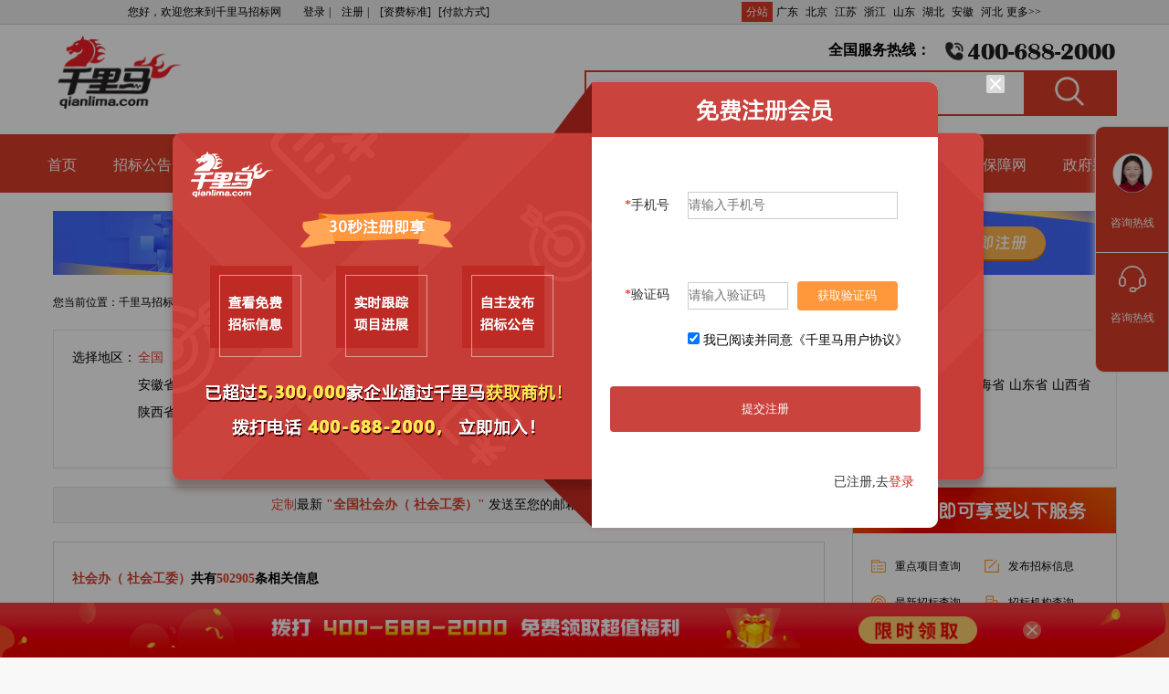

--- FILE ---
content_type: text/html;charset=UTF-8
request_url: https://www.qianlima.com/hot1330000/
body_size: 17852
content:
<!DOCTYPE html>
<html lang="">
<head>
    <meta charset="utf-8" />
    <meta http-equiv="X-UA-Compatible" content="IE=edge" />
    <meta name="renderer" content="webkit" />
    <meta name="viewport" content="width=device-width,initial-scale=1" />
    <meta name="keywords" content="社会办（ 社会工委）" />
    <meta
            name="description"
            content="提供社会办（ 社会工委）招标信息，采购信息，中标信息，业主委托等招投标信息。登陆社会办（ 社会工委）获取全面、精准、及时的招标信息！查询社会办（ 社会工委）招投标信息就上千里马招标网！"
    />
    <meta name="applicable-device" content="pc" />
    <link rel="icon" href="//www.qianlima.com/favicon.ico" />
    <script src="https://hm.baidu.com/hm.js?6c005568778ffc10268e97cede6945b0"></script>
    <script src="https://hm.baidu.com/hm.js?5dc1b78c0ab996bd6536c3a37f9ceda7"></script>
    <script src="//gw-static.qianlima.com/0cdn/common/js/jquery/1.8.3/jquery.min.js"></script>
    <script src="//gw-static.qianlima.com/0cdn/common/js/bootstrap.min.js"></script>
    <script src="//gw-static.qianlima.com/gw/js/jquery.cookie.js"></script>
    <script src="//gw-static.qianlima.com/0qlmgw/seo_freemarker/js/seo/loginDialogGBK.js" charset="GBK"></script>
    <link href="//cdn.qianlima.com/libs/element-ui/2.15.12/theme-chalk/index.css" rel="stylesheet" />
    <link rel="alternate" media="only screen and (max-width: 640px)" href="https://wap.qianlima.com/hot1332703/" />
    <meta name="mobile-agent" content="format=xhtml; url=https://wap.qianlima.com/hot1332703/">
    <meta name="mobile-agent" content="format=html5;url=https://wap.qianlima.com/hot1332703/">
    <script src="//cdn.qianlima.com/libs/vuex/3.6.2/vuex.min.js" defer="defer"></script>
    <script src="//cdn.qianlima.com/libs/vue-router/3.5.4/vue-router.min.js" defer="defer"></script>
    <script src="//cdn.qianlima.com/libs/element-ui/2.15.12/index.js" defer="defer"></script>
    <script src="//cdn.qianlima.com/libs/axios/0.26.1/axios.js" defer="defer"></script>
    <script src="//cdn.qianlima.com/libs/vue/2.7.8/vue.min.js"></script>
    <script
            id="pointClient"
            data-page-type="SEO_PC" charset="utf-8"
            src="//gw-static.qianlima.com/0cdn/static/front/qlmBidding1_ForJSP/js/pointClient.js">
    </script>
    <script>
        var _hmt = _hmt || [];
        (function () {
            var hm = document.createElement("script");
            hm.src = "https://hm.baidu.com/hm.js?5dc1b78c0ab996bd6536c3a37f9ceda7";
            var s = document.getElementsByTagName("script")[0];
            s.parentNode.insertBefore(hm, s);
        })();
    </script>
    <script>
        var _hmt = _hmt || [];
        (function() {
            var hm = document.createElement("script");
            hm.src = "https://hm.baidu.com/hm.js?00c376c922f9470b117e2a50864d6ba5";
            var s = document.getElementsByTagName("script")[0];
            s.parentNode.insertBefore(hm, s);
        })();
    </script>
    <title>社会办（ 社会工委）</title>
    <script defer="defer" src="https://static.qianlima.com/qlmbidding_static_template/v1.1.7-hot-old/js/hotOLdchunk-vendors.js"></script>
    <script defer="defer" src="https://static.qianlima.com/qlmbidding_static_template/v1.1.7-hot-old/js/hotOLd.js"></script>
    <link href="https://static.qianlima.com/qlmbidding_static_template/v1.1.7-hot-old/css/hotOLd.css" rel="stylesheet" />
</head>
<body>
<div id="app" class="gjxx-view-static">
    <div class="PublicResourceHeader">
        <div class="header-top width-100">
            <div class="f-level-between safe-area_width height-100 content">
                <div class="top-block">
                    <div class="nav-con f-layout">
                        <p class="welcome">您好，欢迎您来到千里马招标网</p>
                        <p class="nav-link"><span class="hover-text_theme">登录</span><span class="division-line">|</span></p>
                        <p class="nav-link"><span class="hover-text_theme">注册</span><span class="division-line">|</span></p>
                        <p class="nav-link">
                            <span>[<span class="hover-text_theme">资费标准</span>] </span>
                        </p>
                        <p class="nav-link">
                            <span>[<span class="hover-text_theme">付款方式</span>] </span>
                        </p>
                    </div>
                </div>
                <div class="substation">
              <span class="substation-text theme-color_bg">分站</span
              ><a
                            href="https://www.qianlima.com/zb/area_5/"
                            title="广东招标网"
                            target="_blank"
                            class="substation-link"
                    >广东</a
                    ><a
                            href="https://www.qianlima.com/zb/area_2/"
                            title="北京招标网"
                            target="_blank"
                            class="substation-link"
                    >北京</a
                    ><a
                            href="https://www.qianlima.com/zb/area_15/"
                            title="江苏招标网"
                            target="_blank"
                            class="substation-link"
                    >江苏</a
                    ><a
                            href="https://www.qianlima.com/zb/area_30/"
                            title="浙江招标网"
                            target="_blank"
                            class="substation-link"
                    >浙江</a
                    ><a
                            href="https://www.qianlima.com/zb/area_21/"
                            title="山东招标网"
                            target="_blank"
                            class="substation-link"
                    >山东</a
                    ><a
                            href="https://www.qianlima.com/zb/area_12/"
                            title="湖北招标网"
                            target="_blank"
                            class="substation-link"
                    >湖北</a
                    ><a
                            href="https://www.qianlima.com/zb/area_1/"
                            title="安徽招标网"
                            target="_blank"
                            class="substation-link"
                    >安徽</a
                    ><a
                            href="https://www.qianlima.com/zb/area_9/"
                            title="河北招标网"
                            target="_blank"
                            class="substation-link"
                    >河北</a
                    ><span class="substation-more">
                更多&gt;&gt;
                <div class="substation-box">
                  <ul class="fenquwrap">
                    <li>
                      <span class="fenqu">华北</span><a title="北京招标网" href="https://www.qianlima.com/zb/area_2/">北京</a><a title="天津招标网" href="https://www.qianlima.com/zb/area_26/">天津</a
                        ><a title="河北招标网" href="https://www.qianlima.com/zb/area_9/">河北</a><a title="山西招标网" href="https://www.qianlima.com/zb/area_22/">山西</a><a title="内蒙古招标网" href="https://www.qianlima.com/zb/area_18/">内蒙古</a>
                    </li>
                    <li>
                      <span class="fenqu">华中</span><a title="河南招标网" href="https://www.qianlima.com/zb/area_10/">河南</a><a title="湖北招标网" href="https://www.qianlima.com/zb/area_12/">湖北</a
                        ><a title="湖南招标网" href="https://www.qianlima.com/zb/area_13/">湖南</a><a title="江西招标网" href="https://www.qianlima.com/zb/area_16/">江西</a>
                    </li>
                    <li>
                      <span class="fenqu">华南</span><a title="广东招标网" href="https://www.qianlima.com/zb/area_5/">广东</a><a title="广西招标网" href="https://www.qianlima.com/zb/area_6/">广西</a
                        ><a title="海南招标网" href="https://www.qianlima.com/zb/area_8/">海南</a>
                    </li>
                    <li>
                      <span class="fenqu">东北</span><a title="吉林招标网" href="https://www.qianlima.com/zb/area_14/">吉林</a><a title="辽宁招标网" href="https://www.qianlima.com/zb/area_17/">辽宁</a
                        ><a title="黑龙江招标网" href="https://www.qianlima.com/zb/area_11/">黑龙江</a>
                    </li>
                    <li>
                      <span class="fenqu">西北</span><a title="陕西招标网" href="https://www.qianlima.com/zb/area_23/">陕西</a><a title="甘肃招标网" href="https://www.qianlima.com/zb/area_4/">甘肃</a
                        ><a title="宁夏招标网" href="https://www.qianlima.com/zb/area_19/">宁夏</a><a title="青海招标网" href="https://www.qianlima.com/zb/area_20/">青海</a><a title="新疆招标网" href="https://www.qianlima.com/zb/area_28/">新疆</a>
                    </li>
                    <li>
                      <span class="fenqu">华东</span><a title="山东招标网" href="https://www.qianlima.com/zb/area_21/">山东</a><a title="安徽招标网" href="https://www.qianlima.com/zb/area_1/">安徽</a
                        ><a title="上海招标网" href="https://www.qianlima.com/zb/area_24/">上海</a><a title="江苏招标网" href="https://www.qianlima.com/zb/area_15/">江苏</a><a title="浙江招标网" href="https://www.qianlima.com/zb/area_30/">浙江</a
                        ><a title="福建招标网" href="https://www.qianlima.com/zb/area_3/">福建</a>
                    </li>
                    <li>
                      <span class="fenqu">西南</span><a title="云南招标网" href="https://www.qianlima.com/zb/area_29/">云南</a><a title="贵州招标网" href="https://www.qianlima.com/zb/area_7/">贵州</a
                        ><a title="四川招标网" href="https://www.qianlima.com/zb/area_25/">四川</a><a title="重庆招标网" href="https://www.qianlima.com/zb/area_31/">重庆</a><a title="西藏招标网" href="https://www.qianlima.com/zb/area_27/">西藏</a>
                    </li>
                  </ul>
                </div></span>
                </div>
            </div>
        </div>
        <div class="safe-area_width_2 f-level-between mt--10">
            <a href=""
            ><img
                        src="//gw-static.qianlima.com/0cdn/static/front/qlmBidding_static_template/img/oneold/layout/logo.gif"
                        alt=""
                        class="logo-img"
                /></a>
            <div class="right-box f-layout">
                <div>
              <span class="hot-line">全国服务热线：</span
              ><img
                            src="//gw-static.qianlima.com/0cdn/static/front/qlmBidding_static_template/img/oneold/layout/top_phone.gif"
                            alt=""
                            class="hot-line-img"
                    />
                </div>
                <div class="f-layout width-100 search-box">
                    <input type="text" placeholder="请输入您要输入的内容" />
                    <div class="theme-color_bg search-btn">
                        <img
                                src="//gw-static.qianlima.com/0cdn/static/front/qlmBidding_static_template/img/oneold/layout/search.png"
                                alt=""
                        />
                    </div>
                </div>
            </div>
        </div>
        <div class="theme-color_bg width-100 navs-bg f-l-center mt--20 mb--20">
            <div class="navs f-layout">
                <div class="single"><a href="/">首页</a></div>
                <div class="single"><a href="https://www.qianlima.com/zbgg">招标公告</a></div>
                <div class="single"><a href="https://www.qianlima.com/zbyg">招标预告</a></div>
                <div class="single"><a href="https://www.qianlima.com/zbjg">中标结果</a></div>
                <div class="single"><a href="https://www.qianlima.com/jxxm">精选项目</a></div>
                <div class="single"><a href="https://www.qianlima.com/vipxm">业主委托项目</a></div>
                <div class="single"><a href="https://www.qianlima.com/common/agents/">招标机构库</a></div>
                <div class="single"><a href="https://www.qianlima.com/hot80938">公共资源交易中心</a></div>
                <div class="single"><a href="https://www.qianlima.com/hot440938">人力资源和社会保障网</a></div>
                <div class="single"><a href="https://www.qianlima.com/01000100938aa/">政府采购</a></div>
            </div>
        </div>
    </div>
    <div class="public-resource-templace">
        <div class="safe-area_width_2 register_ad_bg">
            <img
                    src="//gw-static.qianlima.com/0cdn/static/front/qlmBidding_static_template/img/oneold/layout/register_ad_bg.png"
                    alt=""
            />
        </div>
        <div class="safe-area_width_2 pt--10 pb--20 f-layout">
            <span>您当前位置：</span>
            <div class="f-layout current-localtion">
                <a href="/" class="hover-text_theme">千里马招标网 &gt; </a>
                <p class="single">
                    <a href="https://www.qianlima.com/zb/area_2703/" title="全国招标网"  class="hover-text_theme">招标网 </a
                    ><span class="arrow">&gt;</span>
                </p>
                    <p class="single">
                        <a href="javascript:;" class="theme-color">社会办（ 社会工委）相关招标信息 </a
                        ><span class="arrow">&gt;</span>
                    </p>
            </div>
        </div>
        <div class="TopFilter top-filter-02 safe-area_width_2 pb--40" area-id="898">
            <div class="type-filter f-layout">
                <span class="select-area-text">选择地区：</span>
                <div>
                    <p class="mb--10"><a href="/hot1332703/" class="">全国</a></p>
                    <div>
                        <a href="/hot1330001/" class="single-area-a hover-text_theme">安徽省</a
                        ><a href="/hot1330002/" class="single-area-a hover-text_theme">北京市</a
                        ><a href="/hot1330003/" class="single-area-a hover-text_theme">福建省</a
                        ><a href="/hot1330004/" class="single-area-a hover-text_theme">甘肃省</a
                        ><a href="/hot1330005/" class="single-area-a hover-text_theme">广东省</a
                        ><a href="/hot1330006/" class="single-area-a hover-text_theme">广西省</a
                        ><a href="/hot1330007/" class="single-area-a hover-text_theme">贵州省</a
                        ><a href="/hot1330008/" class="single-area-a hover-text_theme">海南省</a
                        ><a href="/hot1330009/" class="single-area-a hover-text_theme">河北省</a
                        ><a href="/hot1330010/" class="single-area-a hover-text_theme theme-color">河南省</a
                        ><a href="/hot1330011/" class="single-area-a hover-text_theme">黑龙江省</a
                        ><a href="/hot1330012/" class="single-area-a hover-text_theme">湖北省</a
                        ><a href="/hot1330013/" class="single-area-a hover-text_theme">湖南省</a
                        ><a href="/hot1330014/" class="single-area-a hover-text_theme">吉林省</a
                        ><a href="/hot1330015/" class="single-area-a hover-text_theme">江苏省</a
                        ><a href="/hot1330016/" class="single-area-a hover-text_theme">江西省</a
                        ><a href="/hot1330017/" class="single-area-a hover-text_theme">辽宁省</a
                        ><a href="/hot1330018/" class="single-area-a hover-text_theme">内蒙古</a
                        ><a href="/hot1330019/" class="single-area-a hover-text_theme">宁夏省</a
                        ><a href="/hot1330020/" class="single-area-a hover-text_theme">青海省</a
                        ><a href="/hot1330021/" class="single-area-a hover-text_theme">山东省</a
                        ><a href="/hot1330022/" class="single-area-a hover-text_theme">山西省</a
                        ><a href="/hot1330023/" class="single-area-a hover-text_theme">陕西省</a
                        ><a href="/hot1330024/" class="single-area-a hover-text_theme">上海市</a
                        ><a href="/hot1330025/" class="single-area-a hover-text_theme">四川省</a
                        ><a href="/hot1330026/" class="single-area-a hover-text_theme">天津市</a
                        ><a href="/hot1330027/" class="single-area-a hover-text_theme">西藏</a
                        ><a href="/hot1330028/" class="single-area-a hover-text_theme">新疆</a
                        ><a href="/hot1330029/" class="single-area-a hover-text_theme">云南省</a
                        ><a href="/hot1330030/" class="single-area-a hover-text_theme">浙江省</a
                        ><a href="/hot1330031/" class="single-area-a hover-text_theme">重庆市</a>



                    </div>
                </div>
            </div>
        </div>
        <div class="content f-layout safe-area_width_2 mt--20">
            <div class="left mr--20">
                <div class="gjxx-list">
                    <div class="email-sent f-l-center">
                        <span class="theme-color">定制</span><span>最新</span
                        ><span class="theme-color key-words">&nbsp;"社会办（ 社会工委）"&nbsp;</span
                        ><span>发送至您的邮箱</span
                        ><a href="//vip.qianlima.com/register.html?a=1" target="_blank"
                        ><img
                                    src="//gw-static.qianlima.com/0cdn/static/front/qlmBidding_static_template/img/oneold/layout/right.png"
                                    alt=""
                                    class="right-img"
                            /></a>
                    </div>
                    <div class="public-resource-list default-border mb--20 mt--20">
                        <p class="title bb--default pb--20 pt--10">
                            <span class="theme-color">社会办（ 社会工委）</span><span>共有</span><span class="theme-color">502905</span
                            ><span>条相关信息</span>
                        </p>
                        <div class="list-con">
                            <div>
                                    <div class="single bb--default">
                                        <div class="one-line f-level-between mb--20">
                                            <div class="single-title">





                                                <a href="https://www.qianlima.com/bid-571796160.html">
                                                    <span>徐汇区C030301单元127b-24地块项目（二期） </span></a>
                                            </div>
                                            <div class="f-layout right mr--10">
                                                <div class="mr--40">
                                                    <img
                                                            src="//gw-static.qianlima.com/0cdn/static/front/qlmBidding_static_template/img/oneold/layout/adress.png"
                                                            alt=""
                                                            class="icon-img"
                                                    /><span>上海</span>
                                                </div>
                                                <div>
                                                    <img
                                                            src="//gw-static.qianlima.com/0cdn/static/front/qlmBidding_static_template/img/oneold/layout/time.png"
                                                            alt=""
                                                            class="icon-img"
                                                    /><span>2026-01-20</span>
                                                </div>
                                            </div>
                                        </div>
                                        <div class="two-line ml--10">
                                            <p>
                                                
                                            </p>
                                        </div>
                                    </div>
                                    <div class="single bb--default">
                                        <div class="one-line f-level-between mb--20">
                                            <div class="single-title">





                                                    <span style="color: goldenrod">【中标结果】</span>
                                                <a href="https://www.qianlima.com/bid-571795684.html">
                                                    <span>泉水社区大唐燃机-青龙山500千伏线路工程泉水段临时占用林地补植项目成交公告主要信息 </span></a>
                                            </div>
                                            <div class="f-layout right mr--10">
                                                <div class="mr--40">
                                                    <img
                                                            src="//gw-static.qianlima.com/0cdn/static/front/qlmBidding_static_template/img/oneold/layout/adress.png"
                                                            alt=""
                                                            class="icon-img"
                                                    /><span>江苏</span>
                                                </div>
                                                <div>
                                                    <img
                                                            src="//gw-static.qianlima.com/0cdn/static/front/qlmBidding_static_template/img/oneold/layout/time.png"
                                                            alt=""
                                                            class="icon-img"
                                                    /><span>2026-01-20</span>
                                                </div>
                                            </div>
                                        </div>
                                        <div class="two-line ml--10">
                                            <p>
                                                
                                            </p>
                                        </div>
                                    </div>
                                    <div class="single bb--default">
                                        <div class="one-line f-level-between mb--20">
                                            <div class="single-title">

                                                    <span style="color: red">【招标公告】</span>




                                                <a href="https://www.qianlima.com/bid-571795564.html">
                                                    <span>深圳市国际园林花卉博览园(加拿大花园)物业招租信息公告 </span></a>
                                            </div>
                                            <div class="f-layout right mr--10">
                                                <div class="mr--40">
                                                    <img
                                                            src="//gw-static.qianlima.com/0cdn/static/front/qlmBidding_static_template/img/oneold/layout/adress.png"
                                                            alt=""
                                                            class="icon-img"
                                                    /><span>广东</span>
                                                </div>
                                                <div>
                                                    <img
                                                            src="//gw-static.qianlima.com/0cdn/static/front/qlmBidding_static_template/img/oneold/layout/time.png"
                                                            alt=""
                                                            class="icon-img"
                                                    /><span>2026-01-20</span>
                                                </div>
                                            </div>
                                        </div>
                                        <div class="two-line ml--10">
                                            <p>
                                                
                                            </p>
                                        </div>
                                    </div>
                                    <div class="single bb--default">
                                        <div class="one-line f-level-between mb--20">
                                            <div class="single-title">

                                                    <span style="color: red">【招标公告】</span>




                                                <a href="https://www.qianlima.com/bid-571795561.html">
                                                    <span>旺苍县黄洋镇人民政府关于公开遴选2025年省级农业社会化服务试点补助项目实施主体的公告 </span></a>
                                            </div>
                                            <div class="f-layout right mr--10">
                                                <div class="mr--40">
                                                    <img
                                                            src="//gw-static.qianlima.com/0cdn/static/front/qlmBidding_static_template/img/oneold/layout/adress.png"
                                                            alt=""
                                                            class="icon-img"
                                                    /><span>四川</span>
                                                </div>
                                                <div>
                                                    <img
                                                            src="//gw-static.qianlima.com/0cdn/static/front/qlmBidding_static_template/img/oneold/layout/time.png"
                                                            alt=""
                                                            class="icon-img"
                                                    /><span>2026-01-20</span>
                                                </div>
                                            </div>
                                        </div>
                                        <div class="two-line ml--10">
                                            <p>
                                                
                                            </p>
                                        </div>
                                    </div>
                                    <div class="single bb--default">
                                        <div class="one-line f-level-between mb--20">
                                            <div class="single-title">

                                                    <span style="color: red">【招标公告】</span>




                                                <a href="https://www.qianlima.com/bid-571795454.html">
                                                    <span>洮北区青山镇利民村东甸子地二社 </span></a>
                                            </div>
                                            <div class="f-layout right mr--10">
                                                <div class="mr--40">
                                                    <img
                                                            src="//gw-static.qianlima.com/0cdn/static/front/qlmBidding_static_template/img/oneold/layout/adress.png"
                                                            alt=""
                                                            class="icon-img"
                                                    /><span>吉林</span>
                                                </div>
                                                <div>
                                                    <img
                                                            src="//gw-static.qianlima.com/0cdn/static/front/qlmBidding_static_template/img/oneold/layout/time.png"
                                                            alt=""
                                                            class="icon-img"
                                                    /><span>2026-01-20</span>
                                                </div>
                                            </div>
                                        </div>
                                        <div class="two-line ml--10">
                                            <p>
                                                
                                            </p>
                                        </div>
                                    </div>
                                    <div class="single bb--default">
                                        <div class="one-line f-level-between mb--20">
                                            <div class="single-title">





                                                    <span style="color: goldenrod">【中标结果】</span>
                                                <a href="https://www.qianlima.com/bid-571793202.html">
                                                    <span>甘肃宝镁西铁合金有限公司年产30万吨高品质硅铁项目（一期）安防及网络系统弱电工程-中标候选人公示 </span></a>
                                            </div>
                                            <div class="f-layout right mr--10">
                                                <div class="mr--40">
                                                    <img
                                                            src="//gw-static.qianlima.com/0cdn/static/front/qlmBidding_static_template/img/oneold/layout/adress.png"
                                                            alt=""
                                                            class="icon-img"
                                                    /><span>江苏</span>
                                                </div>
                                                <div>
                                                    <img
                                                            src="//gw-static.qianlima.com/0cdn/static/front/qlmBidding_static_template/img/oneold/layout/time.png"
                                                            alt=""
                                                            class="icon-img"
                                                    /><span>2026-01-20</span>
                                                </div>
                                            </div>
                                        </div>
                                        <div class="two-line ml--10">
                                            <p>
                                                
                                            </p>
                                        </div>
                                    </div>
                                    <div class="single bb--default">
                                        <div class="one-line f-level-between mb--20">
                                            <div class="single-title">





                                                    <span style="color: goldenrod">【中标结果】</span>
                                                <a href="https://www.qianlima.com/bid-571792148.html">
                                                    <span>眉山天府新区视高街道奋勇社区2026年度办公用品及日常用品采购项目结果公告 </span></a>
                                            </div>
                                            <div class="f-layout right mr--10">
                                                <div class="mr--40">
                                                    <img
                                                            src="//gw-static.qianlima.com/0cdn/static/front/qlmBidding_static_template/img/oneold/layout/adress.png"
                                                            alt=""
                                                            class="icon-img"
                                                    /><span>四川</span>
                                                </div>
                                                <div>
                                                    <img
                                                            src="//gw-static.qianlima.com/0cdn/static/front/qlmBidding_static_template/img/oneold/layout/time.png"
                                                            alt=""
                                                            class="icon-img"
                                                    /><span>2026-01-20</span>
                                                </div>
                                            </div>
                                        </div>
                                        <div class="two-line ml--10">
                                            <p>
                                                
                                            </p>
                                        </div>
                                    </div>
                                    <div class="single bb--default">
                                        <div class="one-line f-level-between mb--20">
                                            <div class="single-title">





                                                    <span style="color: goldenrod">【中标结果】</span>
                                                <a href="https://www.qianlima.com/bid-571792134.html">
                                                    <span>眉山天府新区高家镇鳌陵社区林下可燃物清理结果公告 </span></a>
                                            </div>
                                            <div class="f-layout right mr--10">
                                                <div class="mr--40">
                                                    <img
                                                            src="//gw-static.qianlima.com/0cdn/static/front/qlmBidding_static_template/img/oneold/layout/adress.png"
                                                            alt=""
                                                            class="icon-img"
                                                    /><span>四川</span>
                                                </div>
                                                <div>
                                                    <img
                                                            src="//gw-static.qianlima.com/0cdn/static/front/qlmBidding_static_template/img/oneold/layout/time.png"
                                                            alt=""
                                                            class="icon-img"
                                                    /><span>2026-01-20</span>
                                                </div>
                                            </div>
                                        </div>
                                        <div class="two-line ml--10">
                                            <p>
                                                
                                            </p>
                                        </div>
                                    </div>
                                    <div class="single bb--default">
                                        <div class="one-line f-level-between mb--20">
                                            <div class="single-title">





                                                    <span style="color: goldenrod">【中标结果】</span>
                                                <a href="https://www.qianlima.com/bid-571792125.html">
                                                    <span>眉山天府新区北斗镇甘泉村5组社道路桥维修整治结果公告 </span></a>
                                            </div>
                                            <div class="f-layout right mr--10">
                                                <div class="mr--40">
                                                    <img
                                                            src="//gw-static.qianlima.com/0cdn/static/front/qlmBidding_static_template/img/oneold/layout/adress.png"
                                                            alt=""
                                                            class="icon-img"
                                                    /><span>四川</span>
                                                </div>
                                                <div>
                                                    <img
                                                            src="//gw-static.qianlima.com/0cdn/static/front/qlmBidding_static_template/img/oneold/layout/time.png"
                                                            alt=""
                                                            class="icon-img"
                                                    /><span>2026-01-20</span>
                                                </div>
                                            </div>
                                        </div>
                                        <div class="two-line ml--10">
                                            <p>
                                                
                                            </p>
                                        </div>
                                    </div>
                                    <div class="single bb--default">
                                        <div class="one-line f-level-between mb--20">
                                            <div class="single-title">

                                                    <span style="color: red">【招标公告】</span>




                                                <a href="https://www.qianlima.com/bid-571791940.html">
                                                    <span>九里花边社续租（张家兵） </span></a>
                                            </div>
                                            <div class="f-layout right mr--10">
                                                <div class="mr--40">
                                                    <img
                                                            src="//gw-static.qianlima.com/0cdn/static/front/qlmBidding_static_template/img/oneold/layout/adress.png"
                                                            alt=""
                                                            class="icon-img"
                                                    /><span>海南</span>
                                                </div>
                                                <div>
                                                    <img
                                                            src="//gw-static.qianlima.com/0cdn/static/front/qlmBidding_static_template/img/oneold/layout/time.png"
                                                            alt=""
                                                            class="icon-img"
                                                    /><span>2026-01-20</span>
                                                </div>
                                            </div>
                                        </div>
                                        <div class="two-line ml--10">
                                            <p>
                                                
                                            </p>
                                        </div>
                                    </div>
                                    <div class="single bb--default">
                                        <div class="one-line f-level-between mb--20">
                                            <div class="single-title">




                                                    <span style="color: rebeccapurple">【招标变更】</span>

                                                <a href="https://www.qianlima.com/bid-571790221.html">
                                                    <span>临朐县五井镇杨家窝村股份经济合作杨家窝新村小区5号楼2单元501室楼房出售项目标段001变更公告 </span></a>
                                            </div>
                                            <div class="f-layout right mr--10">
                                                <div class="mr--40">
                                                    <img
                                                            src="//gw-static.qianlima.com/0cdn/static/front/qlmBidding_static_template/img/oneold/layout/adress.png"
                                                            alt=""
                                                            class="icon-img"
                                                    /><span>山东</span>
                                                </div>
                                                <div>
                                                    <img
                                                            src="//gw-static.qianlima.com/0cdn/static/front/qlmBidding_static_template/img/oneold/layout/time.png"
                                                            alt=""
                                                            class="icon-img"
                                                    /><span>2026-01-20</span>
                                                </div>
                                            </div>
                                        </div>
                                        <div class="two-line ml--10">
                                            <p>
                                                
                                            </p>
                                        </div>
                                    </div>
                                    <div class="single bb--default">
                                        <div class="one-line f-level-between mb--20">
                                            <div class="single-title">





                                                    <span style="color: goldenrod">【中标结果】</span>
                                                <a href="https://www.qianlima.com/bid-571790136.html">
                                                    <span>甘肃宝镁西铁合金有限公司年产30万吨高品质硅铁合金项目（一期）组合锭模采购中标公告 </span></a>
                                            </div>
                                            <div class="f-layout right mr--10">
                                                <div class="mr--40">
                                                    <img
                                                            src="//gw-static.qianlima.com/0cdn/static/front/qlmBidding_static_template/img/oneold/layout/adress.png"
                                                            alt=""
                                                            class="icon-img"
                                                    /><span>江苏</span>
                                                </div>
                                                <div>
                                                    <img
                                                            src="//gw-static.qianlima.com/0cdn/static/front/qlmBidding_static_template/img/oneold/layout/time.png"
                                                            alt=""
                                                            class="icon-img"
                                                    /><span>2026-01-20</span>
                                                </div>
                                            </div>
                                        </div>
                                        <div class="two-line ml--10">
                                            <p>
                                                
                                            </p>
                                        </div>
                                    </div>
                                    <div class="single bb--default">
                                        <div class="one-line f-level-between mb--20">
                                            <div class="single-title">





                                                <a href="https://www.qianlima.com/bid-571789710.html">
                                                    <span>钦州良牧昌畜牧有限责任公司养殖场扩建项目第一次环评公示 </span></a>
                                            </div>
                                            <div class="f-layout right mr--10">
                                                <div class="mr--40">
                                                    <img
                                                            src="//gw-static.qianlima.com/0cdn/static/front/qlmBidding_static_template/img/oneold/layout/adress.png"
                                                            alt=""
                                                            class="icon-img"
                                                    /><span>广西</span>
                                                </div>
                                                <div>
                                                    <img
                                                            src="//gw-static.qianlima.com/0cdn/static/front/qlmBidding_static_template/img/oneold/layout/time.png"
                                                            alt=""
                                                            class="icon-img"
                                                    /><span>2026-01-20</span>
                                                </div>
                                            </div>
                                        </div>
                                        <div class="two-line ml--10">
                                            <p>
                                                
                                            </p>
                                        </div>
                                    </div>
                                    <div class="single bb--default">
                                        <div class="one-line f-level-between mb--20">
                                            <div class="single-title">

                                                    <span style="color: red">【招标公告】</span>




                                                <a href="https://www.qianlima.com/bid-571788046.html">
                                                    <span>洮北区德顺蒙古族乡木头村校田地 </span></a>
                                            </div>
                                            <div class="f-layout right mr--10">
                                                <div class="mr--40">
                                                    <img
                                                            src="//gw-static.qianlima.com/0cdn/static/front/qlmBidding_static_template/img/oneold/layout/adress.png"
                                                            alt=""
                                                            class="icon-img"
                                                    /><span>吉林</span>
                                                </div>
                                                <div>
                                                    <img
                                                            src="//gw-static.qianlima.com/0cdn/static/front/qlmBidding_static_template/img/oneold/layout/time.png"
                                                            alt=""
                                                            class="icon-img"
                                                    /><span>2026-01-20</span>
                                                </div>
                                            </div>
                                        </div>
                                        <div class="two-line ml--10">
                                            <p>
                                                
                                            </p>
                                        </div>
                                    </div>
                                    <div class="single bb--default">
                                        <div class="one-line f-level-between mb--20">
                                            <div class="single-title">





                                                <a href="https://www.qianlima.com/bid-571786398.html">
                                                    <span>准格尔旗大路镇尔圪气村广艮店社土地规模化管理建设项目 </span></a>
                                            </div>
                                            <div class="f-layout right mr--10">
                                                <div class="mr--40">
                                                    <img
                                                            src="//gw-static.qianlima.com/0cdn/static/front/qlmBidding_static_template/img/oneold/layout/adress.png"
                                                            alt=""
                                                            class="icon-img"
                                                    /><span>内蒙古</span>
                                                </div>
                                                <div>
                                                    <img
                                                            src="//gw-static.qianlima.com/0cdn/static/front/qlmBidding_static_template/img/oneold/layout/time.png"
                                                            alt=""
                                                            class="icon-img"
                                                    /><span>2026-01-20</span>
                                                </div>
                                            </div>
                                        </div>
                                        <div class="two-line ml--10">
                                            <p>
                                                
                                            </p>
                                        </div>
                                    </div>
                                    <div class="single bb--default">
                                        <div class="one-line f-level-between mb--20">
                                            <div class="single-title">

                                                    <span style="color: red">【招标公告】</span>




                                                <a href="https://www.qianlima.com/bid-571786272.html">
                                                    <span>九里花边社续租（叶祖宏） </span></a>
                                            </div>
                                            <div class="f-layout right mr--10">
                                                <div class="mr--40">
                                                    <img
                                                            src="//gw-static.qianlima.com/0cdn/static/front/qlmBidding_static_template/img/oneold/layout/adress.png"
                                                            alt=""
                                                            class="icon-img"
                                                    /><span>海南</span>
                                                </div>
                                                <div>
                                                    <img
                                                            src="//gw-static.qianlima.com/0cdn/static/front/qlmBidding_static_template/img/oneold/layout/time.png"
                                                            alt=""
                                                            class="icon-img"
                                                    /><span>2026-01-20</span>
                                                </div>
                                            </div>
                                        </div>
                                        <div class="two-line ml--10">
                                            <p>
                                                
                                            </p>
                                        </div>
                                    </div>
                                    <div class="single bb--default">
                                        <div class="one-line f-level-between mb--20">
                                            <div class="single-title">

                                                    <span style="color: red">【招标公告】</span>




                                                <a href="https://www.qianlima.com/bid-571785653.html">
                                                    <span>重庆垫江“‘垫’记民心”写就丹乡“暖心答卷” </span></a>
                                            </div>
                                            <div class="f-layout right mr--10">
                                                <div class="mr--40">
                                                    <img
                                                            src="//gw-static.qianlima.com/0cdn/static/front/qlmBidding_static_template/img/oneold/layout/adress.png"
                                                            alt=""
                                                            class="icon-img"
                                                    /><span>重庆</span>
                                                </div>
                                                <div>
                                                    <img
                                                            src="//gw-static.qianlima.com/0cdn/static/front/qlmBidding_static_template/img/oneold/layout/time.png"
                                                            alt=""
                                                            class="icon-img"
                                                    /><span>2026-01-20</span>
                                                </div>
                                            </div>
                                        </div>
                                        <div class="two-line ml--10">
                                            <p>
                                                
                                            </p>
                                        </div>
                                    </div>
                                    <div class="single bb--default">
                                        <div class="one-line f-level-between mb--20">
                                            <div class="single-title">





                                                    <span style="color: goldenrod">【中标结果】</span>
                                                <a href="https://www.qianlima.com/bid-571785216.html">
                                                    <span>塘沟镇周楼村村域内积雪清理工程 </span></a>
                                            </div>
                                            <div class="f-layout right mr--10">
                                                <div class="mr--40">
                                                    <img
                                                            src="//gw-static.qianlima.com/0cdn/static/front/qlmBidding_static_template/img/oneold/layout/adress.png"
                                                            alt=""
                                                            class="icon-img"
                                                    /><span>江苏</span>
                                                </div>
                                                <div>
                                                    <img
                                                            src="//gw-static.qianlima.com/0cdn/static/front/qlmBidding_static_template/img/oneold/layout/time.png"
                                                            alt=""
                                                            class="icon-img"
                                                    /><span>2026-01-20</span>
                                                </div>
                                            </div>
                                        </div>
                                        <div class="two-line ml--10">
                                            <p>
                                                
                                            </p>
                                        </div>
                                    </div>
                                    <div class="single bb--default">
                                        <div class="one-line f-level-between mb--20">
                                            <div class="single-title">





                                                    <span style="color: goldenrod">【中标结果】</span>
                                                <a href="https://www.qianlima.com/bid-571785097.html">
                                                    <span>东社镇福利村420.62亩基本农田土地流转 </span></a>
                                            </div>
                                            <div class="f-layout right mr--10">
                                                <div class="mr--40">
                                                    <img
                                                            src="//gw-static.qianlima.com/0cdn/static/front/qlmBidding_static_template/img/oneold/layout/adress.png"
                                                            alt=""
                                                            class="icon-img"
                                                    /><span>江苏</span>
                                                </div>
                                                <div>
                                                    <img
                                                            src="//gw-static.qianlima.com/0cdn/static/front/qlmBidding_static_template/img/oneold/layout/time.png"
                                                            alt=""
                                                            class="icon-img"
                                                    /><span>2026-01-20</span>
                                                </div>
                                            </div>
                                        </div>
                                        <div class="two-line ml--10">
                                            <p>
                                                
                                            </p>
                                        </div>
                                    </div>
                                    <div class="single bb--default">
                                        <div class="one-line f-level-between mb--20">
                                            <div class="single-title">





                                                    <span style="color: goldenrod">【中标结果】</span>
                                                <a href="https://www.qianlima.com/bid-571784095.html">
                                                    <span>兴化市千垛镇政府机关兴化市2025年千垛镇李西圩红星社段圩堤加固工程成交公告 </span></a>
                                            </div>
                                            <div class="f-layout right mr--10">
                                                <div class="mr--40">
                                                    <img
                                                            src="//gw-static.qianlima.com/0cdn/static/front/qlmBidding_static_template/img/oneold/layout/adress.png"
                                                            alt=""
                                                            class="icon-img"
                                                    /><span>江苏</span>
                                                </div>
                                                <div>
                                                    <img
                                                            src="//gw-static.qianlima.com/0cdn/static/front/qlmBidding_static_template/img/oneold/layout/time.png"
                                                            alt=""
                                                            class="icon-img"
                                                    /><span>2026-01-20</span>
                                                </div>
                                            </div>
                                        </div>
                                        <div class="two-line ml--10">
                                            <p>
                                                
                                            </p>
                                        </div>
                                    </div>
                                    <div class="single bb--default">
                                        <div class="one-line f-level-between mb--20">
                                            <div class="single-title">





                                                    <span style="color: goldenrod">【中标结果】</span>
                                                <a href="https://www.qianlima.com/bid-571783384.html">
                                                    <span>东乐镇丝路寒旱基地基础设施提升项目成交公示-成交公示 </span></a>
                                            </div>
                                            <div class="f-layout right mr--10">
                                                <div class="mr--40">
                                                    <img
                                                            src="//gw-static.qianlima.com/0cdn/static/front/qlmBidding_static_template/img/oneold/layout/adress.png"
                                                            alt=""
                                                            class="icon-img"
                                                    /><span>甘肃</span>
                                                </div>
                                                <div>
                                                    <img
                                                            src="//gw-static.qianlima.com/0cdn/static/front/qlmBidding_static_template/img/oneold/layout/time.png"
                                                            alt=""
                                                            class="icon-img"
                                                    /><span>2026-01-20</span>
                                                </div>
                                            </div>
                                        </div>
                                        <div class="two-line ml--10">
                                            <p>
                                                
                                            </p>
                                        </div>
                                    </div>
                                    <div class="single bb--default">
                                        <div class="one-line f-level-between mb--20">
                                            <div class="single-title">





                                                    <span style="color: goldenrod">【中标结果】</span>
                                                <a href="https://www.qianlima.com/bid-571782698.html">
                                                    <span>新和县住房和城乡建设局的合同公告 </span></a>
                                            </div>
                                            <div class="f-layout right mr--10">
                                                <div class="mr--40">
                                                    <img
                                                            src="//gw-static.qianlima.com/0cdn/static/front/qlmBidding_static_template/img/oneold/layout/adress.png"
                                                            alt=""
                                                            class="icon-img"
                                                    /><span>新疆</span>
                                                </div>
                                                <div>
                                                    <img
                                                            src="//gw-static.qianlima.com/0cdn/static/front/qlmBidding_static_template/img/oneold/layout/time.png"
                                                            alt=""
                                                            class="icon-img"
                                                    /><span>2026-01-20</span>
                                                </div>
                                            </div>
                                        </div>
                                        <div class="two-line ml--10">
                                            <p>
                                                
                                            </p>
                                        </div>
                                    </div>
                                    <div class="single bb--default">
                                        <div class="one-line f-level-between mb--20">
                                            <div class="single-title">





                                                <a href="https://www.qianlima.com/bid-571781515.html">
                                                    <span>佛昙镇后社村圣堂北42号36KW杨泽钦屋顶分布式光伏发电项目 </span></a>
                                            </div>
                                            <div class="f-layout right mr--10">
                                                <div class="mr--40">
                                                    <img
                                                            src="//gw-static.qianlima.com/0cdn/static/front/qlmBidding_static_template/img/oneold/layout/adress.png"
                                                            alt=""
                                                            class="icon-img"
                                                    /><span>福建</span>
                                                </div>
                                                <div>
                                                    <img
                                                            src="//gw-static.qianlima.com/0cdn/static/front/qlmBidding_static_template/img/oneold/layout/time.png"
                                                            alt=""
                                                            class="icon-img"
                                                    /><span>2026-01-20</span>
                                                </div>
                                            </div>
                                        </div>
                                        <div class="two-line ml--10">
                                            <p>
                                                
                                            </p>
                                        </div>
                                    </div>
                                    <div class="single bb--default">
                                        <div class="one-line f-level-between mb--20">
                                            <div class="single-title">

                                                    <span style="color: red">【招标公告】</span>




                                                <a href="https://www.qianlima.com/bid-571780678.html">
                                                    <span>三水区农村集体资产（批量）网上竞投交易公告（黄塘意向20260003） </span></a>
                                            </div>
                                            <div class="f-layout right mr--10">
                                                <div class="mr--40">
                                                    <img
                                                            src="//gw-static.qianlima.com/0cdn/static/front/qlmBidding_static_template/img/oneold/layout/adress.png"
                                                            alt=""
                                                            class="icon-img"
                                                    /><span>广东</span>
                                                </div>
                                                <div>
                                                    <img
                                                            src="//gw-static.qianlima.com/0cdn/static/front/qlmBidding_static_template/img/oneold/layout/time.png"
                                                            alt=""
                                                            class="icon-img"
                                                    /><span>2026-01-20</span>
                                                </div>
                                            </div>
                                        </div>
                                        <div class="two-line ml--10">
                                            <p>
                                                
                                            </p>
                                        </div>
                                    </div>
                                    <div class="single bb--default">
                                        <div class="one-line f-level-between mb--20">
                                            <div class="single-title">


                                                    <span style="color: green">【招标预告】</span>



                                                <a href="https://www.qianlima.com/bid-571780327.html">
                                                    <span>关于鄂尔多斯市腾远煤炭有限责任公司 网络竞价交易预告 ‘B-2线煤、B-5线煤’等产品竞价预告 </span></a>
                                            </div>
                                            <div class="f-layout right mr--10">
                                                <div class="mr--40">
                                                    <img
                                                            src="//gw-static.qianlima.com/0cdn/static/front/qlmBidding_static_template/img/oneold/layout/adress.png"
                                                            alt=""
                                                            class="icon-img"
                                                    /><span>内蒙古</span>
                                                </div>
                                                <div>
                                                    <img
                                                            src="//gw-static.qianlima.com/0cdn/static/front/qlmBidding_static_template/img/oneold/layout/time.png"
                                                            alt=""
                                                            class="icon-img"
                                                    /><span>2026-01-20</span>
                                                </div>
                                            </div>
                                        </div>
                                        <div class="two-line ml--10">
                                            <p>
                                                
                                            </p>
                                        </div>
                                    </div>
                                    <div class="single bb--default">
                                        <div class="one-line f-level-between mb--20">
                                            <div class="single-title">





                                                <a href="https://www.qianlima.com/bid-571780284.html">
                                                    <span>准格尔旗大路镇尔圪气村广艮店社土地规模化管理建设项目 </span></a>
                                            </div>
                                            <div class="f-layout right mr--10">
                                                <div class="mr--40">
                                                    <img
                                                            src="//gw-static.qianlima.com/0cdn/static/front/qlmBidding_static_template/img/oneold/layout/adress.png"
                                                            alt=""
                                                            class="icon-img"
                                                    /><span>内蒙古</span>
                                                </div>
                                                <div>
                                                    <img
                                                            src="//gw-static.qianlima.com/0cdn/static/front/qlmBidding_static_template/img/oneold/layout/time.png"
                                                            alt=""
                                                            class="icon-img"
                                                    /><span>2026-01-20</span>
                                                </div>
                                            </div>
                                        </div>
                                        <div class="two-line ml--10">
                                            <p>
                                                
                                            </p>
                                        </div>
                                    </div>
                                    <div class="single bb--default">
                                        <div class="one-line f-level-between mb--20">
                                            <div class="single-title">





                                                    <span style="color: goldenrod">【中标结果】</span>
                                                <a href="https://www.qianlima.com/bid-571779613.html">
                                                    <span>关于花卉的网上超市合同公告 </span></a>
                                            </div>
                                            <div class="f-layout right mr--10">
                                                <div class="mr--40">
                                                    <img
                                                            src="//gw-static.qianlima.com/0cdn/static/front/qlmBidding_static_template/img/oneold/layout/adress.png"
                                                            alt=""
                                                            class="icon-img"
                                                    /><span>新疆</span>
                                                </div>
                                                <div>
                                                    <img
                                                            src="//gw-static.qianlima.com/0cdn/static/front/qlmBidding_static_template/img/oneold/layout/time.png"
                                                            alt=""
                                                            class="icon-img"
                                                    /><span>2026-01-20</span>
                                                </div>
                                            </div>
                                        </div>
                                        <div class="two-line ml--10">
                                            <p>
                                                
                                            </p>
                                        </div>
                                    </div>
                                    <div class="single bb--default">
                                        <div class="one-line f-level-between mb--20">
                                            <div class="single-title">

                                                    <span style="color: red">【招标公告】</span>




                                                <a href="https://www.qianlima.com/bid-571778951.html">
                                                    <span>武定县猛果河治理工程监理服务 </span></a>
                                            </div>
                                            <div class="f-layout right mr--10">
                                                <div class="mr--40">
                                                    <img
                                                            src="//gw-static.qianlima.com/0cdn/static/front/qlmBidding_static_template/img/oneold/layout/adress.png"
                                                            alt=""
                                                            class="icon-img"
                                                    /><span>云南</span>
                                                </div>
                                                <div>
                                                    <img
                                                            src="//gw-static.qianlima.com/0cdn/static/front/qlmBidding_static_template/img/oneold/layout/time.png"
                                                            alt=""
                                                            class="icon-img"
                                                    /><span>2026-01-20</span>
                                                </div>
                                            </div>
                                        </div>
                                        <div class="two-line ml--10">
                                            <p>
                                                
                                            </p>
                                        </div>
                                    </div>
                                    <div class="single bb--default">
                                        <div class="one-line f-level-between mb--20">
                                            <div class="single-title">

                                                    <span style="color: red">【招标公告】</span>




                                                <a href="https://www.qianlima.com/bid-571778365.html">
                                                    <span>2025年输气分公司场站压力容器改造项目（焦化厂站）过滤器、换热器询比采购项目 公告 </span></a>
                                            </div>
                                            <div class="f-layout right mr--10">
                                                <div class="mr--40">
                                                    <img
                                                            src="//gw-static.qianlima.com/0cdn/static/front/qlmBidding_static_template/img/oneold/layout/adress.png"
                                                            alt=""
                                                            class="icon-img"
                                                    /><span>天津</span>
                                                </div>
                                                <div>
                                                    <img
                                                            src="//gw-static.qianlima.com/0cdn/static/front/qlmBidding_static_template/img/oneold/layout/time.png"
                                                            alt=""
                                                            class="icon-img"
                                                    /><span>2026-01-20</span>
                                                </div>
                                            </div>
                                        </div>
                                        <div class="two-line ml--10">
                                            <p>
                                                
                                            </p>
                                        </div>
                                    </div>
                                    <div class="single bb--default">
                                        <div class="one-line f-level-between mb--20">
                                            <div class="single-title">





                                                    <span style="color: goldenrod">【中标结果】</span>
                                                <a href="https://www.qianlima.com/bid-571777632.html">
                                                    <span>额敏县第三中学关于社会与管理咨询服务的服务市场采购项目成交公告 </span></a>
                                            </div>
                                            <div class="f-layout right mr--10">
                                                <div class="mr--40">
                                                    <img
                                                            src="//gw-static.qianlima.com/0cdn/static/front/qlmBidding_static_template/img/oneold/layout/adress.png"
                                                            alt=""
                                                            class="icon-img"
                                                    /><span>新疆</span>
                                                </div>
                                                <div>
                                                    <img
                                                            src="//gw-static.qianlima.com/0cdn/static/front/qlmBidding_static_template/img/oneold/layout/time.png"
                                                            alt=""
                                                            class="icon-img"
                                                    /><span>2026-01-20</span>
                                                </div>
                                            </div>
                                        </div>
                                        <div class="two-line ml--10">
                                            <p>
                                                
                                            </p>
                                        </div>
                                    </div>
                                    <div class="single bb--default">
                                        <div class="one-line f-level-between mb--20">
                                            <div class="single-title">





                                                    <span style="color: goldenrod">【中标结果】</span>
                                                <a href="https://www.qianlima.com/bid-571777374.html">
                                                    <span>2026年度新东源股份社小型零星维修工程 中标候选人公示 </span></a>
                                            </div>
                                            <div class="f-layout right mr--10">
                                                <div class="mr--40">
                                                    <img
                                                            src="//gw-static.qianlima.com/0cdn/static/front/qlmBidding_static_template/img/oneold/layout/adress.png"
                                                            alt=""
                                                            class="icon-img"
                                                    /><span>河北</span>
                                                </div>
                                                <div>
                                                    <img
                                                            src="//gw-static.qianlima.com/0cdn/static/front/qlmBidding_static_template/img/oneold/layout/time.png"
                                                            alt=""
                                                            class="icon-img"
                                                    /><span>2026-01-20</span>
                                                </div>
                                            </div>
                                        </div>
                                        <div class="two-line ml--10">
                                            <p>
                                                
                                            </p>
                                        </div>
                                    </div>
                                    <div class="single bb--default">
                                        <div class="one-line f-level-between mb--20">
                                            <div class="single-title">





                                                    <span style="color: goldenrod">【中标结果】</span>
                                                <a href="https://www.qianlima.com/bid-571777234.html">
                                                    <span>库车市民政局的合同公告 </span></a>
                                            </div>
                                            <div class="f-layout right mr--10">
                                                <div class="mr--40">
                                                    <img
                                                            src="//gw-static.qianlima.com/0cdn/static/front/qlmBidding_static_template/img/oneold/layout/adress.png"
                                                            alt=""
                                                            class="icon-img"
                                                    /><span>新疆</span>
                                                </div>
                                                <div>
                                                    <img
                                                            src="//gw-static.qianlima.com/0cdn/static/front/qlmBidding_static_template/img/oneold/layout/time.png"
                                                            alt=""
                                                            class="icon-img"
                                                    /><span>2026-01-20</span>
                                                </div>
                                            </div>
                                        </div>
                                        <div class="two-line ml--10">
                                            <p>
                                                
                                            </p>
                                        </div>
                                    </div>
                                    <div class="single bb--default">
                                        <div class="one-line f-level-between mb--20">
                                            <div class="single-title">

                                                    <span style="color: red">【招标公告】</span>




                                                <a href="https://www.qianlima.com/bid-571775620.html">
                                                    <span>硫酸钴溶液 </span></a>
                                            </div>
                                            <div class="f-layout right mr--10">
                                                <div class="mr--40">
                                                    <img
                                                            src="//gw-static.qianlima.com/0cdn/static/front/qlmBidding_static_template/img/oneold/layout/adress.png"
                                                            alt=""
                                                            class="icon-img"
                                                    /><span>北京</span>
                                                </div>
                                                <div>
                                                    <img
                                                            src="//gw-static.qianlima.com/0cdn/static/front/qlmBidding_static_template/img/oneold/layout/time.png"
                                                            alt=""
                                                            class="icon-img"
                                                    /><span>2026-01-20</span>
                                                </div>
                                            </div>
                                        </div>
                                        <div class="two-line ml--10">
                                            <p>
                                                
                                            </p>
                                        </div>
                                    </div>
                                    <div class="single bb--default">
                                        <div class="one-line f-level-between mb--20">
                                            <div class="single-title">

                                                    <span style="color: red">【招标公告】</span>




                                                <a href="https://www.qianlima.com/bid-571775501.html">
                                                    <span>皮山县2026年义务教育薄弱环节改善与能力提升项目水土保持全过程咨询服务采购项目竞价公告 </span></a>
                                            </div>
                                            <div class="f-layout right mr--10">
                                                <div class="mr--40">
                                                    <img
                                                            src="//gw-static.qianlima.com/0cdn/static/front/qlmBidding_static_template/img/oneold/layout/adress.png"
                                                            alt=""
                                                            class="icon-img"
                                                    /><span>新疆</span>
                                                </div>
                                                <div>
                                                    <img
                                                            src="//gw-static.qianlima.com/0cdn/static/front/qlmBidding_static_template/img/oneold/layout/time.png"
                                                            alt=""
                                                            class="icon-img"
                                                    /><span>2026-01-20</span>
                                                </div>
                                            </div>
                                        </div>
                                        <div class="two-line ml--10">
                                            <p>
                                                
                                            </p>
                                        </div>
                                    </div>
                                    <div class="single bb--default">
                                        <div class="one-line f-level-between mb--20">
                                            <div class="single-title">

                                                    <span style="color: red">【招标公告】</span>




                                                <a href="https://www.qianlima.com/bid-571775497.html">
                                                    <span>硫酸钴固体 </span></a>
                                            </div>
                                            <div class="f-layout right mr--10">
                                                <div class="mr--40">
                                                    <img
                                                            src="//gw-static.qianlima.com/0cdn/static/front/qlmBidding_static_template/img/oneold/layout/adress.png"
                                                            alt=""
                                                            class="icon-img"
                                                    /><span>北京</span>
                                                </div>
                                                <div>
                                                    <img
                                                            src="//gw-static.qianlima.com/0cdn/static/front/qlmBidding_static_template/img/oneold/layout/time.png"
                                                            alt=""
                                                            class="icon-img"
                                                    /><span>2026-01-20</span>
                                                </div>
                                            </div>
                                        </div>
                                        <div class="two-line ml--10">
                                            <p>
                                                
                                            </p>
                                        </div>
                                    </div>
                                    <div class="single bb--default">
                                        <div class="one-line f-level-between mb--20">
                                            <div class="single-title">





                                                <a href="https://www.qianlima.com/bid-571775485.html">
                                                    <span>福建省漳州市龙海区白水镇金鳌村西门社94号屋顶分布式发电项目 </span></a>
                                            </div>
                                            <div class="f-layout right mr--10">
                                                <div class="mr--40">
                                                    <img
                                                            src="//gw-static.qianlima.com/0cdn/static/front/qlmBidding_static_template/img/oneold/layout/adress.png"
                                                            alt=""
                                                            class="icon-img"
                                                    /><span>福建</span>
                                                </div>
                                                <div>
                                                    <img
                                                            src="//gw-static.qianlima.com/0cdn/static/front/qlmBidding_static_template/img/oneold/layout/time.png"
                                                            alt=""
                                                            class="icon-img"
                                                    /><span>2026-01-20</span>
                                                </div>
                                            </div>
                                        </div>
                                        <div class="two-line ml--10">
                                            <p>
                                                
                                            </p>
                                        </div>
                                    </div>
                                    <div class="single bb--default">
                                        <div class="one-line f-level-between mb--20">
                                            <div class="single-title">

                                                    <span style="color: red">【招标公告】</span>




                                                <a href="https://www.qianlima.com/bid-571775352.html">
                                                    <span>硫酸钴固体2 </span></a>
                                            </div>
                                            <div class="f-layout right mr--10">
                                                <div class="mr--40">
                                                    <img
                                                            src="//gw-static.qianlima.com/0cdn/static/front/qlmBidding_static_template/img/oneold/layout/adress.png"
                                                            alt=""
                                                            class="icon-img"
                                                    /><span>北京</span>
                                                </div>
                                                <div>
                                                    <img
                                                            src="//gw-static.qianlima.com/0cdn/static/front/qlmBidding_static_template/img/oneold/layout/time.png"
                                                            alt=""
                                                            class="icon-img"
                                                    /><span>2026-01-20</span>
                                                </div>
                                            </div>
                                        </div>
                                        <div class="two-line ml--10">
                                            <p>
                                                
                                            </p>
                                        </div>
                                    </div>
                                    <div class="single bb--default">
                                        <div class="one-line f-level-between mb--20">
                                            <div class="single-title">





                                                    <span style="color: goldenrod">【中标结果】</span>
                                                <a href="https://www.qianlima.com/bid-571775112.html">
                                                    <span>谢村社区街前组土地继续续租 </span></a>
                                            </div>
                                            <div class="f-layout right mr--10">
                                                <div class="mr--40">
                                                    <img
                                                            src="//gw-static.qianlima.com/0cdn/static/front/qlmBidding_static_template/img/oneold/layout/adress.png"
                                                            alt=""
                                                            class="icon-img"
                                                    /><span>江苏</span>
                                                </div>
                                                <div>
                                                    <img
                                                            src="//gw-static.qianlima.com/0cdn/static/front/qlmBidding_static_template/img/oneold/layout/time.png"
                                                            alt=""
                                                            class="icon-img"
                                                    /><span>2026-01-20</span>
                                                </div>
                                            </div>
                                        </div>
                                        <div class="two-line ml--10">
                                            <p>
                                                
                                            </p>
                                        </div>
                                    </div>
                                    <div class="single bb--default">
                                        <div class="one-line f-level-between mb--20">
                                            <div class="single-title">





                                                    <span style="color: goldenrod">【中标结果】</span>
                                                <a href="https://www.qianlima.com/bid-571775046.html">
                                                    <span>泉水社区大唐燃机-青龙山500千伏线路工程泉水段临时占用林地补植项目 </span></a>
                                            </div>
                                            <div class="f-layout right mr--10">
                                                <div class="mr--40">
                                                    <img
                                                            src="//gw-static.qianlima.com/0cdn/static/front/qlmBidding_static_template/img/oneold/layout/adress.png"
                                                            alt=""
                                                            class="icon-img"
                                                    /><span>江苏</span>
                                                </div>
                                                <div>
                                                    <img
                                                            src="//gw-static.qianlima.com/0cdn/static/front/qlmBidding_static_template/img/oneold/layout/time.png"
                                                            alt=""
                                                            class="icon-img"
                                                    /><span>2026-01-20</span>
                                                </div>
                                            </div>
                                        </div>
                                        <div class="two-line ml--10">
                                            <p>
                                                
                                            </p>
                                        </div>
                                    </div>
                                    <div class="single bb--default">
                                        <div class="one-line f-level-between mb--20">
                                            <div class="single-title">

                                                    <span style="color: red">【招标公告】</span>




                                                <a href="https://www.qianlima.com/bid-571774822.html">
                                                    <span>常乐镇如意村16组30平方米房屋出租项目 </span></a>
                                            </div>
                                            <div class="f-layout right mr--10">
                                                <div class="mr--40">
                                                    <img
                                                            src="//gw-static.qianlima.com/0cdn/static/front/qlmBidding_static_template/img/oneold/layout/adress.png"
                                                            alt=""
                                                            class="icon-img"
                                                    /><span>江苏</span>
                                                </div>
                                                <div>
                                                    <img
                                                            src="//gw-static.qianlima.com/0cdn/static/front/qlmBidding_static_template/img/oneold/layout/time.png"
                                                            alt=""
                                                            class="icon-img"
                                                    /><span>2026-01-20</span>
                                                </div>
                                            </div>
                                        </div>
                                        <div class="two-line ml--10">
                                            <p>
                                                
                                            </p>
                                        </div>
                                    </div>
                            </div>
                        </div>
                        <div class="bottom-search f-level-between mt--20 bt--default pt--20 pb--20">
                            <img
                                    src="//gw-static.qianlima.com/0cdn/static/front/qlmBidding_static_template/img/oneold/layout/hsxm.gif"
                                    alt=""
                                    class="can-click"
                            />
                            <div class="right">
                                <div class="search-block f-layout mb--10">
                                    <div class="el-input el-input--small">
                                        <!----><input
                                                type="text"
                                                autocomplete="off"
                                                placeholder="请输入内容"
                                                class="el-input__inner"
                                        /><!----><!----><!----><!---->
                                    </div>
                                    <button type="button" class="el-button el-button--danger el-button--small">
                                        <!----><!----><span>搜索</span>
                                    </button>
                                </div>
                                <p class="see-more can-click">查看更多公共资源交易网招标信息</p>
                            </div>
                        </div>
                    </div>
                </div>
                <div class="classification default-border mt--20">
                    <div class="moudle-title01 mb--20"><span class="text">相关网站</span></div>
                    <!---->
                    <div class="mb--30">
                        <p class="mb--10">热点搜索</p>
                        <div class="related-websites-con-text ml--30">
                                <a href="/hot2242703/" target="_blank" class="single-link hover-text_theme">人民银行</a>
                                <a href="/hot2252703/" target="_blank" class="single-link hover-text_theme">审计署</a>
                                <a href="/hot2262703/" target="_blank" class="single-link hover-text_theme">海关总署</a>
                                <a href="/hot2272703/" target="_blank" class="single-link hover-text_theme">税务总局</a>
                                <a href="/hot2282703/" target="_blank" class="single-link hover-text_theme">工商总局</a>
                                <a href="/hot2292703/" target="_blank" class="single-link hover-text_theme">质检总局</a>
                                <a href="/hot2302703/" target="_blank" class="single-link hover-text_theme">新闻出版广电总局</a>
                                <a href="/hot2312703/" target="_blank" class="single-link hover-text_theme">体育总局</a>
                                <a href="/hot2322703/" target="_blank" class="single-link hover-text_theme">安全监管总局</a>
                                <a href="/hot2332703/" target="_blank" class="single-link hover-text_theme">食品药品监管总局</a>
                                <a href="/hot2342703/" target="_blank" class="single-link hover-text_theme">林业局</a>
                                <a href="/hot2352703/" target="_blank" class="single-link hover-text_theme">旅游局</a>
                                <a href="/hot2362703/" target="_blank" class="single-link hover-text_theme">宗教局</a>
                                <a href="/hot2372703/" target="_blank" class="single-link hover-text_theme">参事室</a>
                                <a href="/hot2382703/" target="_blank" class="single-link hover-text_theme">国管局</a>
                                <a href="/hot2392703/" target="_blank" class="single-link hover-text_theme">版权局</a>
                                <a href="/hot2402703/" target="_blank" class="single-link hover-text_theme">侨办</a>
                                <a href="/hot2412703/" target="_blank" class="single-link hover-text_theme">港澳办</a>
                                <a href="/hot2422703/" target="_blank" class="single-link hover-text_theme">法制办</a>
                                <a href="/hot2432703/" target="_blank" class="single-link hover-text_theme">国研室</a>
                        </div>
                    </div>
                    <div class="mb--20">
                        <p class="mb--10">地区招标网：</p>
                        <div class="related-websites-con-text ml--30">
                                <a href="https://www.qianlima.com/zb/area_1/"
                                   title="安徽省招标网"
                                   target="_blank"
                                   class="single-link hover-text_theme">安徽省招标网</a>
                                <a href="https://www.qianlima.com/zb/area_2/"
                                   title="北京市招标网"
                                   target="_blank"
                                   class="single-link hover-text_theme">北京市招标网</a>
                                <a href="https://www.qianlima.com/zb/area_3/"
                                   title="福建省招标网"
                                   target="_blank"
                                   class="single-link hover-text_theme">福建省招标网</a>
                                <a href="https://www.qianlima.com/zb/area_4/"
                                   title="甘肃省招标网"
                                   target="_blank"
                                   class="single-link hover-text_theme">甘肃省招标网</a>
                                <a href="https://www.qianlima.com/zb/area_5/"
                                   title="广东省招标网"
                                   target="_blank"
                                   class="single-link hover-text_theme">广东省招标网</a>
                                <a href="https://www.qianlima.com/zb/area_6/"
                                   title="广西省招标网"
                                   target="_blank"
                                   class="single-link hover-text_theme">广西省招标网</a>
                                <a href="https://www.qianlima.com/zb/area_7/"
                                   title="贵州省招标网"
                                   target="_blank"
                                   class="single-link hover-text_theme">贵州省招标网</a>
                                <a href="https://www.qianlima.com/zb/area_8/"
                                   title="海南省招标网"
                                   target="_blank"
                                   class="single-link hover-text_theme">海南省招标网</a>
                                <a href="https://www.qianlima.com/zb/area_9/"
                                   title="河北省招标网"
                                   target="_blank"
                                   class="single-link hover-text_theme">河北省招标网</a>
                                <a href="https://www.qianlima.com/zb/area_10/"
                                   title="河南省招标网"
                                   target="_blank"
                                   class="single-link hover-text_theme">河南省招标网</a>
                                <a href="https://www.qianlima.com/zb/area_11/"
                                   title="黑龙江省招标网"
                                   target="_blank"
                                   class="single-link hover-text_theme">黑龙江省招标网</a>
                                <a href="https://www.qianlima.com/zb/area_12/"
                                   title="湖北省招标网"
                                   target="_blank"
                                   class="single-link hover-text_theme">湖北省招标网</a>
                                <a href="https://www.qianlima.com/zb/area_13/"
                                   title="湖南省招标网"
                                   target="_blank"
                                   class="single-link hover-text_theme">湖南省招标网</a>
                                <a href="https://www.qianlima.com/zb/area_14/"
                                   title="吉林省招标网"
                                   target="_blank"
                                   class="single-link hover-text_theme">吉林省招标网</a>
                                <a href="https://www.qianlima.com/zb/area_15/"
                                   title="江苏省招标网"
                                   target="_blank"
                                   class="single-link hover-text_theme">江苏省招标网</a>
                                <a href="https://www.qianlima.com/zb/area_16/"
                                   title="江西省招标网"
                                   target="_blank"
                                   class="single-link hover-text_theme">江西省招标网</a>
                                <a href="https://www.qianlima.com/zb/area_17/"
                                   title="辽宁省招标网"
                                   target="_blank"
                                   class="single-link hover-text_theme">辽宁省招标网</a>
                                <a href="https://www.qianlima.com/zb/area_18/"
                                   title="内蒙古招标网"
                                   target="_blank"
                                   class="single-link hover-text_theme">内蒙古招标网</a>
                                <a href="https://www.qianlima.com/zb/area_19/"
                                   title="宁夏省招标网"
                                   target="_blank"
                                   class="single-link hover-text_theme">宁夏省招标网</a>
                                <a href="https://www.qianlima.com/zb/area_20/"
                                   title="青海省招标网"
                                   target="_blank"
                                   class="single-link hover-text_theme">青海省招标网</a>
                                <a href="https://www.qianlima.com/zb/area_21/"
                                   title="山东省招标网"
                                   target="_blank"
                                   class="single-link hover-text_theme">山东省招标网</a>
                                <a href="https://www.qianlima.com/zb/area_22/"
                                   title="山西省招标网"
                                   target="_blank"
                                   class="single-link hover-text_theme">山西省招标网</a>
                                <a href="https://www.qianlima.com/zb/area_23/"
                                   title="陕西省招标网"
                                   target="_blank"
                                   class="single-link hover-text_theme">陕西省招标网</a>
                                <a href="https://www.qianlima.com/zb/area_24/"
                                   title="上海市招标网"
                                   target="_blank"
                                   class="single-link hover-text_theme">上海市招标网</a>
                                <a href="https://www.qianlima.com/zb/area_25/"
                                   title="四川省招标网"
                                   target="_blank"
                                   class="single-link hover-text_theme">四川省招标网</a>
                                <a href="https://www.qianlima.com/zb/area_26/"
                                   title="天津市招标网"
                                   target="_blank"
                                   class="single-link hover-text_theme">天津市招标网</a>
                                <a href="https://www.qianlima.com/zb/area_27/"
                                   title="西藏招标网"
                                   target="_blank"
                                   class="single-link hover-text_theme">西藏招标网</a>
                                <a href="https://www.qianlima.com/zb/area_28/"
                                   title="新疆招标网"
                                   target="_blank"
                                   class="single-link hover-text_theme">新疆招标网</a>
                                <a href="https://www.qianlima.com/zb/area_29/"
                                   title="云南省招标网"
                                   target="_blank"
                                   class="single-link hover-text_theme">云南省招标网</a>
                                <a href="https://www.qianlima.com/zb/area_30/"
                                   title="浙江省招标网"
                                   target="_blank"
                                   class="single-link hover-text_theme">浙江省招标网</a>
                                <a href="https://www.qianlima.com/zb/area_31/"
                                   title="重庆市招标网"
                                   target="_blank"
                                   class="single-link hover-text_theme">重庆市招标网</a>
                        </div>
                    </div>
                </div>
                <div class="classification friend-links default-border mt--20">
                    <div class="moudle-title01 mb--20"><span class="text">友情连接</span></div>
                        <a href="https://www.zhipin.com/zhaopin/8b0fc0689d0418140nF62Nu7/" target="_blank" class="hover-text_theme friend-links-a">宁夏悟空科教文化传播有限责任公司</a>
                </div>
                <div class="classification default-border mt--20 f-v-center">
                    <div class="moudle-title01 mr--10"><span class="text">按字母分类</span></div>
                    <a href="https://www.qianlima.com/seomap/a_1/" target="_blank" class="hover-text_theme single-linka"
                    >A</a
                    ><a
                            href="https://www.qianlima.com/seomap/b_1/"
                            target="_blank"
                            class="hover-text_theme single-linka"
                    >B</a
                    ><a
                            href="https://www.qianlima.com/seomap/c_1/"
                            target="_blank"
                            class="hover-text_theme single-linka"
                    >C</a
                    ><a
                            href="https://www.qianlima.com/seomap/d_1/"
                            target="_blank"
                            class="hover-text_theme single-linka"
                    >D</a
                    ><a
                            href="https://www.qianlima.com/seomap/e_1/"
                            target="_blank"
                            class="hover-text_theme single-linka"
                    >E</a
                    ><a
                            href="https://www.qianlima.com/seomap/f_1/"
                            target="_blank"
                            class="hover-text_theme single-linka"
                    >F</a
                    ><a
                            href="https://www.qianlima.com/seomap/g_1/"
                            target="_blank"
                            class="hover-text_theme single-linka"
                    >G</a
                    ><a
                            href="https://www.qianlima.com/seomap/h_1/"
                            target="_blank"
                            class="hover-text_theme single-linka"
                    >H</a
                    ><a
                            href="https://www.qianlima.com/seomap/i_1/"
                            target="_blank"
                            class="hover-text_theme single-linka"
                    >I</a
                    ><a
                            href="https://www.qianlima.com/seomap/j_1/"
                            target="_blank"
                            class="hover-text_theme single-linka"
                    >J</a
                    ><a
                            href="https://www.qianlima.com/seomap/k_1/"
                            target="_blank"
                            class="hover-text_theme single-linka"
                    >K</a
                    ><a
                            href="https://www.qianlima.com/seomap/l_1/"
                            target="_blank"
                            class="hover-text_theme single-linka"
                    >L</a
                    ><a
                            href="https://www.qianlima.com/seomap/m_1/"
                            target="_blank"
                            class="hover-text_theme single-linka"
                    >M</a
                    ><a
                            href="https://www.qianlima.com/seomap/n_1/"
                            target="_blank"
                            class="hover-text_theme single-linka"
                    >N</a
                    ><a
                            href="https://www.qianlima.com/seomap/o_1/"
                            target="_blank"
                            class="hover-text_theme single-linka"
                    >O</a
                    ><a
                            href="https://www.qianlima.com/seomap/p_1/"
                            target="_blank"
                            class="hover-text_theme single-linka"
                    >P</a
                    ><a
                            href="https://www.qianlima.com/seomap/q_1/"
                            target="_blank"
                            class="hover-text_theme single-linka"
                    >Q</a
                    ><a
                            href="https://www.qianlima.com/seomap/r_1/"
                            target="_blank"
                            class="hover-text_theme single-linka"
                    >R</a
                    ><a
                            href="https://www.qianlima.com/seomap/s_1/"
                            target="_blank"
                            class="hover-text_theme single-linka"
                    >S</a
                    ><a
                            href="https://www.qianlima.com/seomap/t_1/"
                            target="_blank"
                            class="hover-text_theme single-linka"
                    >T</a
                    ><a
                            href="https://www.qianlima.com/seomap/u_1/"
                            target="_blank"
                            class="hover-text_theme single-linka"
                    >U</a
                    ><a
                            href="https://www.qianlima.com/seomap/v_1/"
                            target="_blank"
                            class="hover-text_theme single-linka"
                    >V</a
                    ><a
                            href="https://www.qianlima.com/seomap/w_1/"
                            target="_blank"
                            class="hover-text_theme single-linka"
                    >W</a
                    ><a
                            href="https://www.qianlima.com/seomap/x_1/"
                            target="_blank"
                            class="hover-text_theme single-linka"
                    >X</a
                    ><a
                            href="https://www.qianlima.com/seomap/y_1/"
                            target="_blank"
                            class="hover-text_theme single-linka"
                    >Y</a
                    ><a
                            href="https://www.qianlima.com/seomap/z_1/"
                            target="_blank"
                            class="hover-text_theme single-linka"
                    >Z</a
                    >
                </div>
            </div>
            <div class="right ml--10">
                <div class="moule moudle1 default-border">
                    <img
                            src="//gw-static.qianlima.com/0cdn/static/front/qlmBidding_static_template/img/oneold/layout/reg.png"
                            alt=""
                            class="top-img"
                    />
                    <div class="services f-layout">
                        <div class="single f-v-center">
                            <img
                                    src="//gw-static.qianlima.com/0cdn/static/front/qlmBidding_static_template/img/oneold/layout/service-icon01.png"
                                    alt=""
                                    class="icon-img mr--10"
                            /><span>重点项目查询</span>
                        </div>
                        <div class="single f-v-center">
                            <img
                                    src="//gw-static.qianlima.com/0cdn/static/front/qlmBidding_static_template/img/oneold/layout/service-icon02.png"
                                    alt=""
                                    class="icon-img mr--10"
                            /><span>发布招标信息</span>
                        </div>
                        <div class="single f-v-center">
                            <img
                                    src="//gw-static.qianlima.com/0cdn/static/front/qlmBidding_static_template/img/oneold/layout/service-icon03.png"
                                    alt=""
                                    class="icon-img mr--10"
                            /><span>最新招标查询</span>
                        </div>
                        <div class="single f-v-center">
                            <img
                                    src="//gw-static.qianlima.com/0cdn/static/front/qlmBidding_static_template/img/oneold/layout/service-icon04.png"
                                    alt=""
                                    class="icon-img mr--10"
                            /><span>招标机构查询</span>
                        </div>
                        <div class="single f-v-center">
                            <img
                                    src="//gw-static.qianlima.com/0cdn/static/front/qlmBidding_static_template/img/oneold/layout/service-icon05.png"
                                    alt=""
                                    class="icon-img mr--10"
                            /><span>项目动态追踪</span>
                        </div>
                        <div class="single f-v-center">
                            <img
                                    src="//gw-static.qianlima.com/0cdn/static/front/qlmBidding_static_template/img/oneold/layout/service-icon06.png"
                                    alt=""
                                    class="icon-img mr--10"
                            /><span>行业研究报告</span>
                        </div>
                    </div>
                    <div class="bottom-block">
                        <button type="button" class="el-button btn theme-color_bg width-100 mb--10 el-button--danger">
                            <!----><!----><span>立即注册</span>
                        </button>
                        <p class="login-text">
                            <span>已有账号，</span><a href="//vip.qianlima.com" target="_blank" class="theme-color">登录</a>
                        </p>
                    </div>
                </div>
                <div class="industry-bidding-01 width-100 default-border mb--10 Substation moule moule2">
                    <div class="moudle-title01"><span class="text">快速查看各地区招标信息</span></div>
                    <div class="con-block side-moulde-con">
                        <div class="single f-layout mt--10 mb--20">
                            <div class="area-block">
                                <img
                                        src="//gw-static.qianlima.com/0cdn/static/front/qlmBidding_static_template/img/oneold/layout/caigouabg.gif"
                                        alt=""
                                        class="triangle-img"
                                /><span class="area-text">华北</span>
                            </div>
                            <div>
                                <a
                                        href="https://www.qianlima.com/zb/area_2/"
                                        title="北京招标网"
                                        target="_blank"
                                        class="hover-text_theme city-single-a"
                                >北京</a
                                ><a
                                        href="https://www.qianlima.com/zb/area_26/"
                                        title="天津招标网"
                                        target="_blank"
                                        class="hover-text_theme city-single-a"
                                >天津</a
                                ><a
                                        href="https://www.qianlima.com/zb/area_9/"
                                        title="河北招标网"
                                        target="_blank"
                                        class="hover-text_theme city-single-a"
                                >河北</a
                                ><a
                                        href="https://www.qianlima.com/zb/area_22/"
                                        title="山西招标网"
                                        target="_blank"
                                        class="hover-text_theme city-single-a"
                                >山西</a
                                ><a
                                        href="https://www.qianlima.com/zb/area_18/"
                                        title="内蒙古招标网"
                                        target="_blank"
                                        class="hover-text_theme city-single-a"
                                >内蒙古</a
                                >
                            </div>
                        </div>
                        <div class="single f-layout mt--10 mb--20">
                            <div class="area-block">
                                <img
                                        src="//gw-static.qianlima.com/0cdn/static/front/qlmBidding_static_template/img/oneold/layout/caigouabg.gif"
                                        alt=""
                                        class="triangle-img"
                                /><span class="area-text">华中</span>
                            </div>
                            <div>
                                <a
                                        href="https://www.qianlima.com/zb/area_10/"
                                        title="河南招标网"
                                        target="_blank"
                                        class="hover-text_theme city-single-a"
                                >河南</a
                                ><a
                                        href="https://www.qianlima.com/zb/area_12/"
                                        title="湖北招标网"
                                        target="_blank"
                                        class="hover-text_theme city-single-a"
                                >湖北</a
                                ><a
                                        href="https://www.qianlima.com/zb/area_13/"
                                        title="湖南招标网"
                                        target="_blank"
                                        class="hover-text_theme city-single-a"
                                >湖南</a
                                ><a
                                        href="https://www.qianlima.com/zb/area_16/"
                                        title="江西招标网"
                                        target="_blank"
                                        class="hover-text_theme city-single-a"
                                >江西</a
                                >
                            </div>
                        </div>
                        <div class="single f-layout mt--10 mb--20">
                            <div class="area-block">
                                <img
                                        src="//gw-static.qianlima.com/0cdn/static/front/qlmBidding_static_template/img/oneold/layout/caigouabg.gif"
                                        alt=""
                                        class="triangle-img"
                                /><span class="area-text">华南</span>
                            </div>
                            <div>
                                <a
                                        href="https://www.qianlima.com/zb/area_5/"
                                        title="广东招标网"
                                        target="_blank"
                                        class="hover-text_theme city-single-a"
                                >广东</a
                                ><a
                                        href="https://www.qianlima.com/zb/area_6/"
                                        title="广西招标网"
                                        target="_blank"
                                        class="hover-text_theme city-single-a"
                                >广西</a
                                ><a
                                        href="https://www.qianlima.com/zb/area_8/"
                                        title="海南招标网"
                                        target="_blank"
                                        class="hover-text_theme city-single-a"
                                >海南</a
                                >
                            </div>
                        </div>
                        <div class="single f-layout mt--10 mb--20">
                            <div class="area-block">
                                <img
                                        src="//gw-static.qianlima.com/0cdn/static/front/qlmBidding_static_template/img/oneold/layout/caigouabg.gif"
                                        alt=""
                                        class="triangle-img"
                                /><span class="area-text">东北</span>
                            </div>
                            <div>
                                <a
                                        href="https://www.qianlima.com/zb/area_14/"
                                        title="吉林招标网"
                                        target="_blank"
                                        class="hover-text_theme city-single-a"
                                >吉林</a
                                ><a
                                        href="https://www.qianlima.com/zb/area_17/"
                                        title="辽宁招标网"
                                        target="_blank"
                                        class="hover-text_theme city-single-a"
                                >辽宁</a
                                ><a
                                        href="https://www.qianlima.com/zb/area_11/"
                                        title="黑龙江招标网"
                                        target="_blank"
                                        class="hover-text_theme city-single-a"
                                >黑龙江</a
                                >
                            </div>
                        </div>
                        <div class="single f-layout mt--10 mb--20">
                            <div class="area-block">
                                <img
                                        src="//gw-static.qianlima.com/0cdn/static/front/qlmBidding_static_template/img/oneold/layout/caigouabg.gif"
                                        alt=""
                                        class="triangle-img"
                                /><span class="area-text">西北</span>
                            </div>
                            <div>
                                <a
                                        href="https://www.qianlima.com/zb/area_23/"
                                        title="陕西招标网"
                                        target="_blank"
                                        class="hover-text_theme city-single-a"
                                >陕西</a
                                ><a
                                        href="https://www.qianlima.com/zb/area_4/"
                                        title="甘肃招标网"
                                        target="_blank"
                                        class="hover-text_theme city-single-a"
                                >甘肃</a
                                ><a
                                        href="https://www.qianlima.com/zb/area_19/"
                                        title="宁夏招标网"
                                        target="_blank"
                                        class="hover-text_theme city-single-a"
                                >宁夏</a
                                ><a
                                        href="https://www.qianlima.com/zb/area_20/"
                                        title="青海招标网"
                                        target="_blank"
                                        class="hover-text_theme city-single-a"
                                >青海</a
                                ><a
                                        href="https://www.qianlima.com/zb/area_28/"
                                        title="新疆招标网"
                                        target="_blank"
                                        class="hover-text_theme city-single-a"
                                >新疆</a
                                >
                            </div>
                        </div>
                        <div class="single f-layout mt--10 mb--20">
                            <div class="area-block">
                                <img
                                        src="//gw-static.qianlima.com/0cdn/static/front/qlmBidding_static_template/img/oneold/layout/caigouabg.gif"
                                        alt=""
                                        class="triangle-img"
                                /><span class="area-text">华东</span>
                            </div>
                            <div>
                                <a
                                        href="https://www.qianlima.com/zb/area_21/"
                                        title="山东招标网"
                                        target="_blank"
                                        class="hover-text_theme city-single-a"
                                >山东</a
                                ><a
                                        href="https://www.qianlima.com/zb/area_1/"
                                        title="安徽招标网"
                                        target="_blank"
                                        class="hover-text_theme city-single-a"
                                >安徽</a
                                ><a
                                        href="https://www.qianlima.com/zb/area_24/"
                                        title="上海招标网"
                                        target="_blank"
                                        class="hover-text_theme city-single-a"
                                >上海</a
                                ><a
                                        href="https://www.qianlima.com/zb/area_15/"
                                        title="江苏招标网"
                                        target="_blank"
                                        class="hover-text_theme city-single-a"
                                >江苏</a
                                ><a
                                        href="https://www.qianlima.com/zb/area_30/"
                                        title="浙江招标网"
                                        target="_blank"
                                        class="hover-text_theme city-single-a"
                                >浙江</a
                                ><a
                                        href="https://www.qianlima.com/zb/area_3/"
                                        title="福建招标网"
                                        target="_blank"
                                        class="hover-text_theme city-single-a"
                                >福建</a
                                >
                            </div>
                        </div>
                        <div class="single f-layout mt--10 mb--20">
                            <div class="area-block">
                                <img
                                        src="//gw-static.qianlima.com/0cdn/static/front/qlmBidding_static_template/img/oneold/layout/caigouabg.gif"
                                        alt=""
                                        class="triangle-img"
                                /><span class="area-text">西南</span>
                            </div>
                            <div>
                                <a
                                        href="https://www.qianlima.com/zb/area_29/"
                                        title="云南招标网"
                                        target="_blank"
                                        class="hover-text_theme city-single-a"
                                >云南</a
                                ><a
                                        href="https://www.qianlima.com/zb/area_7/"
                                        title="贵州招标网"
                                        target="_blank"
                                        class="hover-text_theme city-single-a"
                                >贵州</a
                                ><a
                                        href="https://www.qianlima.com/zb/area_25/"
                                        title="四川招标网"
                                        target="_blank"
                                        class="hover-text_theme city-single-a"
                                >四川</a
                                ><a
                                        href="https://www.qianlima.com/zb/area_31/"
                                        title="重庆招标网"
                                        target="_blank"
                                        class="hover-text_theme city-single-a"
                                >重庆</a
                                ><a
                                        href="https://www.qianlima.com/zb/area_27/"
                                        title="西藏招标网"
                                        target="_blank"
                                        class="hover-text_theme city-single-a"
                                >西藏</a
                                >
                            </div>
                        </div>
                    </div>
                </div>

                <div class="moule moule6 default-border">
                    <div class="moudle-title01 mb--10"><span class="text">今日招标</span></div>
                </div>

                <div class="moule moule3 default-border">
                    <div class="moudle-title01 mb--10"><span class="text">人力资源和社会保障局热门行业</span></div>
                    <div class="hot-block">
                        <a href="https://www.qianlima.com/gjxx/45535_2703_4" class="single-link hover-text_theme">房屋建筑</a
                        ><a href="https://www.qianlima.com/gjxx/370_2703_4" class="single-link hover-text_theme">建筑工程</a
                        ><a href="https://www.qianlima.com/gjxx/283310_2703_4" class="single-link hover-text_theme">防水工程</a
                        ><a href="https://www.qianlima.com/gjxx/190259_2703_4" class="single-link hover-text_theme">环卫设施</a
                        ><a href="https://www.qianlima.com/gjxx/373_2703_4" class="single-link hover-text_theme">园林</a
                        ><a href="https://www.qianlima.com/gjxx/372_2703_4" class="single-link hover-text_theme">绿化</a
                        ><a href="https://www.qianlima.com/gjxx/538_2703_4" class="single-link hover-text_theme">景观</a
                        ><a href="https://www.qianlima.com/gjxx/432886_2703_4" class="single-link hover-text_theme">市政工程</a
                        ><a href="https://www.qianlima.com/gjxx/33_2703_4" class="single-link hover-text_theme">医疗卫生</a
                        ><a href="https://www.qianlima.com/gjxx/24_2703_4" class="single-link hover-text_theme">交通运输</a
                        ><a href="https://www.qianlima.com/gjxx/267309_2703_4" class="single-link hover-text_theme">仓储物料</a
                        ><a href="https://www.qianlima.com/gjxx/134033_2703_4" class="single-link hover-text_theme">道路标志</a
                        ><a href="https://www.qianlima.com/gjxx/22_2703_4" class="single-link hover-text_theme">仪器仪表</a
                        ><a href="https://www.qianlima.com/gjxx/461031_2703_4" class="single-link hover-text_theme">水利工程</a
                        ><a href="https://www.qianlima.com/gjxx/261568_2703_4" class="single-link hover-text_theme">电力设备</a
                        ><a href="https://www.qianlima.com/gjxx/1657_2703_4" class="single-link hover-text_theme">化工设备</a
                        ><a href="https://www.qianlima.com/gjxx/39999_2703_4" class="single-link hover-text_theme">弱电工程</a
                        ><a href="https://www.qianlima.com/gjxx/102252_2703_4" class="single-link hover-text_theme">安防工程</a
                        ><a href="https://www.qianlima.com/gjxx/562_2703_4" class="single-link hover-text_theme">办公用品</a
                        ><a href="https://www.qianlima.com/gjxx/549_2703_4" class="single-link hover-text_theme">办公家具</a
                        ><a href="https://www.qianlima.com/gjxx/351513_2703_4" class="single-link hover-text_theme">体育器械</a
                        ><a href="https://www.qianlima.com/gjxx/377470_2703_4" class="single-link hover-text_theme">教育产品</a
                        ><a href="https://www.qianlima.com/gjxx/275_2703_4" class="single-link hover-text_theme">通讯</a
                        ><a href="https://www.qianlima.com/gjxx/405_2703_4" class="single-link hover-text_theme">通讯工程</a
                        ><a href="https://www.qianlima.com/gjxx/146469_2703_4" class="single-link hover-text_theme">通讯设备</a
                        ><a href="https://www.qianlima.com/gjxx/23_2703_4" class="single-link hover-text_theme">工程机械</a
                        ><a href="https://www.qianlima.com/gjxx/32_2703_4" class="single-link hover-text_theme">机械加工</a
                        ><a href="https://www.qianlima.com/gjxx/1153_2703_4" class="single-link hover-text_theme">农业机械</a
                        ><a href="https://www.qianlima.com/gjxx/369812_2703_4" class="single-link hover-text_theme">畜牧设备</a
                        ><a href="https://www.qianlima.com/gjxx/292603_2703_4" class="single-link hover-text_theme">农用化工</a>
                    </div>
                </div>
                <div class="moule moule4 default-border">
                    <div class="moudle-title01 mb--10"><span class="text">政府机构</span></div>
                    <a
                            href="https://www.qianlima.com/01000202703aa"
                            target="_blank"
                            class="single-link hover-text_theme single-link-line"
                    >公共资源交易中心</a
                    ><a
                            href="https://www.qianlima.com/hot52703/"
                            target="_blank"
                            class="single-link hover-text_theme single-link-line"
                    >招标办</a
                    ><a
                            href="https://www.qianlima.com/hot192703/"
                            target="_blank"
                            class="single-link hover-text_theme single-link-line"
                    >市政工程信息网</a
                    ><a
                            href="https://www.qianlima.com/hot122703/"
                            target="_blank"
                            class="single-link hover-text_theme single-link-line"
                    >工程交易中心</a
                    ><a
                            href="https://www.qianlima.com/02002702703dd"
                            target="_blank"
                            class="single-link hover-text_theme single-link-line"
                    >招标投标监管网</a
                    ><a
                            href="https://www.qianlima.com/hot442703/"
                            target="_blank"
                            class="single-link hover-text_theme single-link-line"
                    >人力资源和社会保障网</a
                    ><a
                            href="https://www.qianlima.com/02030102703dd"
                            target="_blank"
                            class="single-link hover-text_theme single-link-line"
                    >税务局</a
                    ><a
                            href="https://www.qianlima.com/02030202703dd"
                            target="_blank"
                            class="single-link hover-text_theme single-link-line"
                    >教育局</a
                    ><a
                            href="https://www.qianlima.com/02030302703dd"
                            target="_blank"
                            class="single-link hover-text_theme single-link-line"
                    >财政局</a
                    ><a
                            href="https://www.qianlima.com/hot2832703/"
                            target="_blank"
                            class="single-link hover-text_theme single-link-line"
                    >政务网</a
                    >
                </div>
                <div class="moule moule5 default-border">
                    <div class="moudle-title01 mb--10"><span class="text">招标推荐</span></div>
                    <a
                            href="https://www.qianlima.com/01000302703aa"
                            target="_blank"
                            class="single-link hover-text_theme single-link-line"
                    >固始采购网</a
                    ><a
                            href="https://www.qianlima.com/hot62703/"
                            target="_blank"
                            class="single-link hover-text_theme single-link-line"
                    >采购信息网</a
                    ><a
                            href="https://www.qianlima.com/02001202703dd"
                            target="_blank"
                            class="single-link hover-text_theme single-link-line"
                    >建设工程信息网</a
                    ><a
                            href="https://www.qianlima.com/hot172703/"
                            target="_blank"
                            class="single-link hover-text_theme single-link-line"
                    >造价信息网</a
                    ><a
                            href="https://www.qianlima.com/02002802703dd"
                            target="_blank"
                            class="single-link hover-text_theme single-link-line"
                    >建设工程招投标网</a
                    ><a
                            href="https://www.qianlima.com/02030502703aa"
                            target="_blank"
                            class="single-link hover-text_theme single-link-line"
                    >考试院</a
                    ><a
                            href="https://www.qianlima.com/01001902703aa"
                            target="_blank"
                            class="single-link hover-text_theme single-link-line"
                    >工程造价信息网</a
                    ><a
                            href="https://www.qianlima.com/03001802703aa"
                            target="_blank"
                            class="single-link hover-text_theme single-link-line"
                    >装修招标</a
                    ><a
                            href="https://www.qianlima.com/hot12703/"
                            target="_blank"
                            class="single-link hover-text_theme single-link-line"
                    >建材网</a
                    ><a
                            href="https://www.qianlima.com/hot262703/"
                            target="_blank"
                            class="single-link hover-text_theme single-link-line"
                    >建设招标网</a
                    >
                </div>
                <div class="moule moule6 default-border">
                    <div class="moudle-title01 mb--10"><span class="text">采购机构</span></div>
                        <a href="https://www.qianlima.com/common/agents_info.jsp?id=38026908"
                           target="_blank"
                           class="single-link hover-text_theme single-link-line">东莞市宏霖五金橡胶制有限公司</a>
                        <a href="https://www.qianlima.com/common/agents_info.jsp?id=38026907"
                           target="_blank"
                           class="single-link hover-text_theme single-link-line">青岛锐城智能设备有限公司</a>
                        <a href="https://www.qianlima.com/common/agents_info.jsp?id=38026906"
                           target="_blank"
                           class="single-link hover-text_theme single-link-line">青岛德音化工有限公司</a>
                        <a href="https://www.qianlima.com/common/agents_info.jsp?id=38026905"
                           target="_blank"
                           class="single-link hover-text_theme single-link-line">青岛乾泓盛机械有限公司</a>
                        <a href="https://www.qianlima.com/common/agents_info.jsp?id=38026904"
                           target="_blank"
                           class="single-link hover-text_theme single-link-line">青岛绿荣园艺景观有限公司</a>
                        <a href="https://www.qianlima.com/common/agents_info.jsp?id=38026903"
                           target="_blank"
                           class="single-link hover-text_theme single-link-line">青岛金庄天缘国际贸易有限公司</a>
                        <a href="https://www.qianlima.com/common/agents_info.jsp?id=38026902"
                           target="_blank"
                           class="single-link hover-text_theme single-link-line">青岛博鑫七彩贝壳新型建材有限公司</a>
                        <a href="https://www.qianlima.com/common/agents_info.jsp?id=38026901"
                           target="_blank"
                           class="single-link hover-text_theme single-link-line">青岛鸿鑫宇有限公司</a>
                        <a href="https://www.qianlima.com/common/agents_info.jsp?id=38026900"
                           target="_blank"
                           class="single-link hover-text_theme single-link-line">青岛万仕和有限公司</a>
                        <a href="https://www.qianlima.com/common/agents_info.jsp?id=38026899"
                           target="_blank"
                           class="single-link hover-text_theme single-link-line">青岛好富得包装有限公司</a>
                </div>
                <div class="moule moule7 default-border">
                    <div class="moudle-title01 mb--10"><span class="text">招标热点</span></div>
                    <div class="hot-block">
                            <a href="https://www.qianlima.com/gjxx/224_2703_4" target="_blank" class="single-link hover-text_theme">人民银行</a>
                            <a href="https://www.qianlima.com/gjxx/225_2703_4" target="_blank" class="single-link hover-text_theme">审计署</a>
                            <a href="https://www.qianlima.com/gjxx/226_2703_4" target="_blank" class="single-link hover-text_theme">海关总署</a>
                            <a href="https://www.qianlima.com/gjxx/227_2703_4" target="_blank" class="single-link hover-text_theme">税务总局</a>
                            <a href="https://www.qianlima.com/gjxx/228_2703_4" target="_blank" class="single-link hover-text_theme">工商总局</a>
                            <a href="https://www.qianlima.com/gjxx/229_2703_4" target="_blank" class="single-link hover-text_theme">质检总局</a>
                            <a href="https://www.qianlima.com/gjxx/230_2703_4" target="_blank" class="single-link hover-text_theme">新闻出版广电总局</a>
                            <a href="https://www.qianlima.com/gjxx/231_2703_4" target="_blank" class="single-link hover-text_theme">体育总局</a>
                            <a href="https://www.qianlima.com/gjxx/232_2703_4" target="_blank" class="single-link hover-text_theme">安全监管总局</a>
                            <a href="https://www.qianlima.com/gjxx/233_2703_4" target="_blank" class="single-link hover-text_theme">食品药品监管总局</a>
                            <a href="https://www.qianlima.com/gjxx/234_2703_4" target="_blank" class="single-link hover-text_theme">林业局</a>
                            <a href="https://www.qianlima.com/gjxx/235_2703_4" target="_blank" class="single-link hover-text_theme">旅游局</a>
                            <a href="https://www.qianlima.com/gjxx/236_2703_4" target="_blank" class="single-link hover-text_theme">宗教局</a>
                            <a href="https://www.qianlima.com/gjxx/237_2703_4" target="_blank" class="single-link hover-text_theme">参事室</a>
                            <a href="https://www.qianlima.com/gjxx/238_2703_4" target="_blank" class="single-link hover-text_theme">国管局</a>
                            <a href="https://www.qianlima.com/gjxx/239_2703_4" target="_blank" class="single-link hover-text_theme">版权局</a>
                            <a href="https://www.qianlima.com/gjxx/240_2703_4" target="_blank" class="single-link hover-text_theme">侨办</a>
                            <a href="https://www.qianlima.com/gjxx/241_2703_4" target="_blank" class="single-link hover-text_theme">港澳办</a>
                            <a href="https://www.qianlima.com/gjxx/242_2703_4" target="_blank" class="single-link hover-text_theme">法制办</a>
                            <a href="https://www.qianlima.com/gjxx/243_2703_4" target="_blank" class="single-link hover-text_theme">国研室</a>


                    </div>
                </div>
                <div class="moule moule7 default-border">
                    <div class="moudle-title01 mb--10"><span class="text">热门城市招标</span></div>
                    <div class="hot-block">
                            <a href="https://ah.qianlima.com/" target="_blank" class="single-link hover-text_theme">安徽招标</a>
                            <a href="https://bj.qianlima.com/" target="_blank" class="single-link hover-text_theme">北京招标</a>
                            <a href="https://fj.qianlima.com/" target="_blank" class="single-link hover-text_theme">福建招标</a>
                            <a href="https://gs.qianlima.com/" target="_blank" class="single-link hover-text_theme">甘肃招标</a>
                            <a href="https://gd.qianlima.com/" target="_blank" class="single-link hover-text_theme">广东招标</a>
                            <a href="https://gx.qianlima.com/" target="_blank" class="single-link hover-text_theme">广西招标</a>
                            <a href="https://gz.qianlima.com/" target="_blank" class="single-link hover-text_theme">贵州招标</a>
                            <a href="https://hain.qianlima.com/" target="_blank" class="single-link hover-text_theme">海南招标</a>
                            <a href="https://hb.qianlima.com/" target="_blank" class="single-link hover-text_theme">河北招标</a>
                            <a href="https://hn.qianlima.com/" target="_blank" class="single-link hover-text_theme">河南招标</a>
                            <a href="https://hlj.qianlima.com/" target="_blank" class="single-link hover-text_theme">黑龙江招标</a>
                            <a href="https://hbs.qianlima.com/" target="_blank" class="single-link hover-text_theme">湖北招标</a>
                            <a href="https://hns.qianlima.com/" target="_blank" class="single-link hover-text_theme">湖南招标</a>
                            <a href="https://jl.qianlima.com/" target="_blank" class="single-link hover-text_theme">吉林招标</a>
                            <a href="https://js.qianlima.com/" target="_blank" class="single-link hover-text_theme">江苏招标</a>
                            <a href="https://jx.qianlima.com/" target="_blank" class="single-link hover-text_theme">江西招标</a>
                            <a href="https://ln.qianlima.com/" target="_blank" class="single-link hover-text_theme">辽宁招标</a>
                            <a href="https://nmg.qianlima.com/" target="_blank" class="single-link hover-text_theme">内蒙古招标</a>
                            <a href="https://nx.qianlima.com/" target="_blank" class="single-link hover-text_theme">宁夏招标</a>
                            <a href="https://qh.qianlima.com/" target="_blank" class="single-link hover-text_theme">青海招标</a>
                            <a href="https://sd.qianlima.com/" target="_blank" class="single-link hover-text_theme">山东招标</a>
                            <a href="https://sx.qianlima.com/" target="_blank" class="single-link hover-text_theme">山西招标</a>
                            <a href="https://sxs.qianlima.com/" target="_blank" class="single-link hover-text_theme">陕西招标</a>
                            <a href="https://sh.qianlima.com/" target="_blank" class="single-link hover-text_theme">上海招标</a>
                            <a href="https://sc.qianlima.com/" target="_blank" class="single-link hover-text_theme">四川招标</a>
                            <a href="https://tj.qianlima.com/" target="_blank" class="single-link hover-text_theme">天津招标</a>
                            <a href="https://xz.qianlima.com/" target="_blank" class="single-link hover-text_theme">西藏招标</a>
                            <a href="https://xj.qianlima.com/" target="_blank" class="single-link hover-text_theme">新疆招标</a>
                            <a href="https://yn.qianlima.com/" target="_blank" class="single-link hover-text_theme">云南招标</a>
                            <a href="https://zj.qianlima.com/" target="_blank" class="single-link hover-text_theme">浙江招标</a>
                            <a href="https://cq.qianlima.com/" target="_blank" class="single-link hover-text_theme">重庆招标</a>
                    </div>
                </div>
            </div>
        </div>
    </div>
    <!---->
    <div class="default-footer width-100">
        <div class="safe-area_width footer-con f-v-center">
            <div class="nav-block f-layout">
                <p class="navs">
                    <a href="https://www.qianlima.com" target="_blank" class="hover-text_theme">千里马首页</a
                    ><span class="division-line"> ┊ </span>
                </p>
                <p class="navs">
                    <a href="https://www.qianlima.com/about/about.shtml" target="_blank" class="hover-text_theme"
                    >关于我们</a
                    ><span class="division-line"> ┊ </span>
                </p>
                <p class="navs">
                    <a href="https://www.qianlima.com/about/contact.shtml" target="_blank" class="hover-text_theme"
                    >联系我们</a
                    ><span class="division-line"> ┊ </span>
                </p>
                <p class="navs">
                    <a
                            href="//gw-static.qianlima.com/0qlmgw/qlmBuinessCase/index.html"
                            target="_blank"
                            class="hover-text_theme"
                    >成功案例</a
                    ><span class="division-line"> ┊ </span>
                </p>
                <p class="navs">
                    <a href="https://www.qianlima.com/common/huiyuan.jsp" target="_blank" class="hover-text_theme"
                    >会员服务</a
                    ><span class="division-line"> ┊ </span>
                </p>
                <p class="navs">
                    <a href="https://www.qianlima.com/about/fkfs.shtml" target="_blank" class="hover-text_theme"
                    >付款方式</a
                    ><span class="division-line"> ┊ </span>
                </p>
                <p class="navs">
                    <a href="https://www.qianlima.com/about/ggbj.shtml" target="_blank" class="hover-text_theme"
                    >广告服务</a
                    ><span class="division-line"> ┊ </span>
                </p>
                <p class="navs">
                    <a href="https://www.qianlima.com/common/law_list.jsp" target="_blank" class="hover-text_theme"
                    >招标法规</a
                    ><span class="division-line"> ┊ </span>
                </p>
                <p class="navs">
                    <a href="https://www.qianlima.com/about/copyright.shtml" target="_blank" class="hover-text_theme"
                    >网站声明</a
                    ><span class="division-line"> ┊ </span>
                </p>
                <p class="navs">
                    <a href="https://www.qianlima.com/about/yqlj.shtml" target="_blank" class="hover-text_theme"
                    >友情链接</a
                    ><span class="division-line"> ┊ </span>
                </p>
                <p class="navs">
                    <a href="https://www.qianlima.com/common/sitemap.html" target="_blank" class="hover-text_theme"
                    >网站地图</a
                    ><span class="division-line"> ┊ </span>
                </p>
                <p class="navs"><span class="hover-text_theme">收藏本站</span><span class="division-line"> ┊ </span></p>
            </div>
            <div class="f-layout">
                <p>版权所有 2008-2024 北京千里马网信科技有限公司 https://www.qianlima.com</p>
                <a href="https://beian.miit.gov.cn/" target="_blank" class="hover-text_theme ml--10">京ICP证160587号</a
                ><a href="https://beian.miit.gov.cn/" target="_blank" class="hover-text_theme ml--10"
                >京ICP备16007318号-2</a
                >
            </div>
            <div class="keep-on-record f-v-center">
                <img
                        rc="//gw-static.qianlima.com/0cdn/static/front/qlmBidding_static_template/img/oneold/layout/beian.png"
                        alt=""
                />
                <p>京公网安备 11010802022728号</p>
            </div>
            <div class="imgs">
                <a href="https://www.12377.cn/" target="_blank"
                ><img
                            src="//gw-static.qianlima.com/0cdn/static/front/qlmBidding_static_template/imgoneold/layout/bot_1.gif"
                            alt="" /></a
                ><a href="http://www.bj.cyberpolice.cn/index.do" target="_blank"
                ><img
                            src="//gw-static.qianlima.com/0cdn/static/front/qlmBidding_static_template/imgoneold/layout/bot_2.gif"
                            alt=""
                    /></a>
            </div>
        </div>
    </div>
</div>
<script>
    window._STATIC_DATA_ = function () {
        return {
            otherObj: {"areaId":2703,"areaIdd":"2703","areaName":"全国","areaOther":[{"areaid":1,"name":"安徽省"},{"areaid":2,"name":"北京市"},{"areaid":3,"name":"福建省"},{"areaid":4,"name":"甘肃省"},{"areaid":5,"name":"广东省"},{"areaid":6,"name":"广西省"},{"areaid":7,"name":"贵州省"},{"areaid":8,"name":"海南省"},{"areaid":9,"name":"河北省"},{"areaid":10,"name":"河南省"},{"areaid":11,"name":"黑龙江省"},{"areaid":12,"name":"湖北省"},{"areaid":13,"name":"湖南省"},{"areaid":14,"name":"吉林省"},{"areaid":15,"name":"江苏省"},{"areaid":16,"name":"江西省"},{"areaid":17,"name":"辽宁省"},{"areaid":18,"name":"内蒙古"},{"areaid":19,"name":"宁夏省"},{"areaid":20,"name":"青海省"},{"areaid":21,"name":"山东省"},{"areaid":22,"name":"山西省"},{"areaid":23,"name":"陕西省"},{"areaid":24,"name":"上海市"},{"areaid":25,"name":"四川省"},{"areaid":26,"name":"天津市"},{"areaid":27,"name":"西藏"},{"areaid":28,"name":"新疆"},{"areaid":29,"name":"云南省"},{"areaid":30,"name":"浙江省"},{"areaid":31,"name":"重庆市"}],"friendLinks":[{"name":"宁夏悟空科教文化传播有限责任公司","url":"https://www.zhipin.com/zhaopin/8b0fc0689d0418140nF62Nu7/"}],"hotLeixing":"hot","keyword":"社会办（ 社会工委）","nationalGuessYouLike":[{"name":"人民银行","id":224},{"name":"审计署","id":225},{"name":"海关总署","id":226},{"name":"税务总局","id":227},{"name":"工商总局","id":228},{"name":"质检总局","id":229},{"name":"新闻出版广电总局","id":230},{"name":"体育总局","id":231},{"name":"安全监管总局","id":232},{"name":"食品药品监管总局","id":233},{"name":"林业局","id":234},{"name":"旅游局","id":235},{"name":"宗教局","id":236},{"name":"参事室","id":237},{"name":"国管局","id":238},{"name":"版权局","id":239},{"name":"侨办","id":240},{"name":"港澳办","id":241},{"name":"法制办","id":242},{"name":"国研室","id":243}],"nowUrl":"/hot1332703/","purchasingAgency":[{"name":"东莞市宏霖五金橡胶制有限公司","id":38026908},{"name":"青岛锐城智能设备有限公司","id":38026907},{"name":"青岛德音化工有限公司","id":38026906},{"name":"青岛乾泓盛机械有限公司","id":38026905},{"name":"青岛绿荣园艺景观有限公司","id":38026904},{"name":"青岛金庄天缘国际贸易有限公司","id":38026903},{"name":"青岛博鑫七彩贝壳新型建材有限公司","id":38026902},{"name":"青岛鸿鑫宇有限公司","id":38026901},{"name":"青岛万仕和有限公司","id":38026900},{"name":"青岛好富得包装有限公司","id":38026899}],"ssx":"quanguo","wId":133,"wholeCountryCNXH":[{"name":"求购纸箱包装箱","id":49224},{"name":"圣诞水果系列","id":52878},{"name":"全棉枕芯","id":55111},{"name":"萍乡玻璃","id":57545},{"name":"小家电控制系统","id":67639},{"name":"监控主机系统","id":80143},{"name":"荣盛化纤","id":84812},{"name":"广州电脑维护","id":89576},{"name":"摩托车活塞活塞环","id":94593},{"name":"促销包袋","id":94829},{"name":"精密五金模具开发","id":113895},{"name":"荣威改装车","id":121816},{"name":"钓鱼灯落地","id":149430},{"name":"醛酮树脂","id":189170},{"name":"蓝色再生颗粒","id":204935},{"name":"雨衣布","id":233629},{"name":"行军单人折叠床","id":240049},{"name":"可燃气体报警","id":248110},{"name":"拖地机","id":271624},{"name":"投光灯外壳配件","id":284335}]},
            listObj: {"areaId":2703,"areaIdd":"2703","bodyData":[{"areaName":"上海","areaid":2084,"contentid":571796160,"id":"571796160","inputtime":"2026-01-20","progid":34,"searchType":3,"title":"徐汇区C030301单元127b-24地块项目（二期）","url":"https://www.qianlima.com/bid-571796160.html"},{"areaName":"江苏","areaid":1334,"contentid":571795684,"id":"571795684","inputtime":"2026-01-20","progid":3,"searchType":3,"title":"泉水社区大唐燃机-青龙山500千伏线路工程泉水段临时占用林地补植项目成交公告主要信息","url":"https://www.qianlima.com/bid-571795684.html"},{"areaName":"广东","areaid":390,"contentid":571795564,"id":"571795564","inputtime":"2026-01-20","progid":0,"searchType":3,"title":"深圳市国际园林花卉博览园(加拿大花园)物业招租信息公告","url":"https://www.qianlima.com/bid-571795564.html"},{"areaName":"四川","areaid":2174,"contentid":571795561,"id":"571795561","inputtime":"2026-01-20","progid":0,"searchType":3,"title":"旺苍县黄洋镇人民政府关于公开遴选2025年省级农业社会化服务试点补助项目实施主体的公告","url":"https://www.qianlima.com/bid-571795561.html"},{"areaName":"吉林","areaid":1258,"contentid":571795454,"id":"571795454","inputtime":"2026-01-20","progid":0,"searchType":3,"title":"洮北区青山镇利民村东甸子地二社","url":"https://www.qianlima.com/bid-571795454.html"},{"areaName":"江苏","areaid":1334,"contentid":571793202,"id":"571793202","inputtime":"2026-01-20","progid":3,"searchType":3,"title":"甘肃宝镁西铁合金有限公司年产30万吨高品质硅铁项目（一期）安防及网络系统弱电工程-中标候选人公示","url":"https://www.qianlima.com/bid-571793202.html"},{"areaName":"四川","areaid":2123,"contentid":571792148,"id":"571792148","inputtime":"2026-01-20","progid":3,"searchType":3,"title":"眉山天府新区视高街道奋勇社区2026年度办公用品及日常用品采购项目结果公告","url":"https://www.qianlima.com/bid-571792148.html"},{"areaName":"四川","areaid":2123,"contentid":571792134,"id":"571792134","inputtime":"2026-01-20","progid":3,"searchType":3,"title":"眉山天府新区高家镇鳌陵社区林下可燃物清理结果公告","url":"https://www.qianlima.com/bid-571792134.html"},{"areaName":"四川","areaid":2123,"contentid":571792125,"id":"571792125","inputtime":"2026-01-20","progid":3,"searchType":3,"title":"眉山天府新区北斗镇甘泉村5组社道路桥维修整治结果公告","url":"https://www.qianlima.com/bid-571792125.html"},{"areaName":"海南","areaid":634,"contentid":571791940,"id":"571791940","inputtime":"2026-01-20","progid":0,"searchType":3,"title":"九里花边社续租（张家兵）","url":"https://www.qianlima.com/bid-571791940.html"},{"areaName":"山东","areaid":1839,"contentid":571790221,"id":"571790221","inputtime":"2026-01-20","progid":2,"searchType":3,"title":"临朐县五井镇杨家窝村股份经济合作杨家窝新村小区5号楼2单元501室楼房出售项目标段001变更公告","url":"https://www.qianlima.com/bid-571790221.html"},{"areaName":"江苏","areaid":1334,"contentid":571790136,"id":"571790136","inputtime":"2026-01-20","progid":3,"searchType":3,"title":"甘肃宝镁西铁合金有限公司年产30万吨高品质硅铁合金项目（一期）组合锭模采购中标公告","url":"https://www.qianlima.com/bid-571790136.html"},{"areaName":"广西","areaid":507,"contentid":571789710,"id":"571789710","inputtime":"2026-01-20","progid":31,"searchType":3,"title":"钦州良牧昌畜牧有限责任公司养殖场扩建项目第一次环评公示","url":"https://www.qianlima.com/bid-571789710.html"},{"areaName":"吉林","areaid":1258,"contentid":571788046,"id":"571788046","inputtime":"2026-01-20","progid":0,"searchType":3,"title":"洮北区德顺蒙古族乡木头村校田地","url":"https://www.qianlima.com/bid-571788046.html"},{"areaName":"内蒙古","areaid":1604,"contentid":571786398,"id":"571786398","inputtime":"2026-01-20","progid":33,"searchType":3,"title":"准格尔旗大路镇尔圪气村广艮店社土地规模化管理建设项目","url":"https://www.qianlima.com/bid-571786398.html"},{"areaName":"海南","areaid":634,"contentid":571786272,"id":"571786272","inputtime":"2026-01-20","progid":0,"searchType":3,"title":"九里花边社续租（叶祖宏）","url":"https://www.qianlima.com/bid-571786272.html"},{"areaName":"重庆","areaid":2678,"contentid":571785653,"id":"571785653","inputtime":"2026-01-20","progid":0,"searchType":3,"title":"重庆垫江“‘垫’记民心”写就丹乡“暖心答卷”","url":"https://www.qianlima.com/bid-571785653.html"},{"areaName":"江苏","areaid":1351,"contentid":571785216,"id":"571785216","inputtime":"2026-01-20","progid":3,"searchType":3,"title":"塘沟镇周楼村村域内积雪清理工程","url":"https://www.qianlima.com/bid-571785216.html"},{"areaName":"江苏","areaid":1311,"contentid":571785097,"id":"571785097","inputtime":"2026-01-20","progid":3,"searchType":3,"title":"东社镇福利村420.62亩基本农田土地流转","url":"https://www.qianlima.com/bid-571785097.html"},{"areaName":"江苏","areaid":1358,"contentid":571784095,"id":"571784095","inputtime":"2026-01-20","progid":3,"searchType":3,"title":"兴化市千垛镇政府机关兴化市2025年千垛镇李西圩红星社段圩堤加固工程成交公告","url":"https://www.qianlima.com/bid-571784095.html"},{"areaName":"甘肃","areaid":299,"contentid":571783384,"id":"571783384","inputtime":"2026-01-20","progid":3,"searchType":3,"title":"东乐镇丝路寒旱基地基础设施提升项目成交公示-成交公示","url":"https://www.qianlima.com/bid-571783384.html"},{"areaName":"新疆","areaid":2372,"contentid":571782698,"id":"571782698","inputtime":"2026-01-20","progid":3,"searchType":3,"title":"新和县住房和城乡建设局的合同公告","url":"https://www.qianlima.com/bid-571782698.html"},{"areaName":"福建","areaid":204,"contentid":571781515,"id":"571781515","inputtime":"2026-01-20","progid":34,"searchType":3,"title":"佛昙镇后社村圣堂北42号36KW杨泽钦屋顶分布式光伏发电项目","url":"https://www.qianlima.com/bid-571781515.html"},{"areaName":"广东","areaid":327,"contentid":571780678,"id":"571780678","inputtime":"2026-01-20","progid":0,"searchType":3,"title":"三水区农村集体资产（批量）网上竞投交易公告（黄塘意向20260003）","url":"https://www.qianlima.com/bid-571780678.html"},{"areaName":"内蒙古","areaid":1598,"contentid":571780327,"id":"571780327","inputtime":"2026-01-20","progid":1,"searchType":3,"title":"关于鄂尔多斯市腾远煤炭有限责任公司 网络竞价交易预告 ‘B-2线煤、B-5线煤’等产品竞价预告","url":"https://www.qianlima.com/bid-571780327.html"},{"areaName":"内蒙古","areaid":1604,"contentid":571780284,"id":"571780284","inputtime":"2026-01-20","progid":33,"searchType":3,"title":"准格尔旗大路镇尔圪气村广艮店社土地规模化管理建设项目","url":"https://www.qianlima.com/bid-571780284.html"},{"areaName":"新疆","areaid":2427,"contentid":571779613,"id":"571779613","inputtime":"2026-01-20","progid":3,"searchType":3,"title":"关于花卉的网上超市合同公告","url":"https://www.qianlima.com/bid-571779613.html"},{"areaName":"云南","areaid":2481,"contentid":571778951,"id":"571778951","inputtime":"2026-01-20","progid":0,"searchType":3,"title":"武定县猛果河治理工程监理服务","url":"https://www.qianlima.com/bid-571778951.html"},{"areaName":"天津","areaid":2267,"contentid":571778365,"id":"571778365","inputtime":"2026-01-20","progid":0,"searchType":3,"title":"2025年输气分公司场站压力容器改造项目（焦化厂站）过滤器、换热器询比采购项目 公告","url":"https://www.qianlima.com/bid-571778365.html"},{"areaName":"新疆","areaid":2433,"contentid":571777632,"id":"571777632","inputtime":"2026-01-20","progid":3,"searchType":3,"title":"额敏县第三中学关于社会与管理咨询服务的服务市场采购项目成交公告","url":"https://www.qianlima.com/bid-571777632.html"},{"areaName":"河北","areaid":752,"contentid":571777374,"id":"571777374","inputtime":"2026-01-20","progid":3,"searchType":3,"title":"2026年度新东源股份社小型零星维修工程 中标候选人公示","url":"https://www.qianlima.com/bid-571777374.html"},{"areaName":"新疆","areaid":2368,"contentid":571777234,"id":"571777234","inputtime":"2026-01-20","progid":3,"searchType":3,"title":"库车市民政局的合同公告","url":"https://www.qianlima.com/bid-571777234.html"},{"areaName":"北京","areaid":127,"contentid":571775620,"id":"571775620","inputtime":"2026-01-20","progid":0,"searchType":3,"title":"硫酸钴溶液","url":"https://www.qianlima.com/bid-571775620.html"},{"areaName":"新疆","areaid":2403,"contentid":571775501,"id":"571775501","inputtime":"2026-01-20","progid":0,"searchType":3,"title":"皮山县2026年义务教育薄弱环节改善与能力提升项目水土保持全过程咨询服务采购项目竞价公告","url":"https://www.qianlima.com/bid-571775501.html"},{"areaName":"北京","areaid":127,"contentid":571775497,"id":"571775497","inputtime":"2026-01-20","progid":0,"searchType":3,"title":"硫酸钴固体","url":"https://www.qianlima.com/bid-571775497.html"},{"areaName":"福建","areaid":200,"contentid":571775485,"id":"571775485","inputtime":"2026-01-20","progid":34,"searchType":3,"title":"福建省漳州市龙海区白水镇金鳌村西门社94号屋顶分布式发电项目","url":"https://www.qianlima.com/bid-571775485.html"},{"areaName":"北京","areaid":127,"contentid":571775352,"id":"571775352","inputtime":"2026-01-20","progid":0,"searchType":3,"title":"硫酸钴固体2","url":"https://www.qianlima.com/bid-571775352.html"},{"areaName":"江苏","areaid":1334,"contentid":571775112,"id":"571775112","inputtime":"2026-01-20","progid":3,"searchType":3,"title":"谢村社区街前组土地继续续租","url":"https://www.qianlima.com/bid-571775112.html"},{"areaName":"江苏","areaid":1334,"contentid":571775046,"id":"571775046","inputtime":"2026-01-20","progid":3,"searchType":3,"title":"泉水社区大唐燃机-青龙山500千伏线路工程泉水段临时占用林地补植项目","url":"https://www.qianlima.com/bid-571775046.html"},{"areaName":"江苏","areaid":1337,"contentid":571774822,"id":"571774822","inputtime":"2026-01-20","progid":0,"searchType":3,"title":"常乐镇如意村16组30平方米房屋出租项目","url":"https://www.qianlima.com/bid-571774822.html"}],"curzb":[],"jumpUrl":"https://wap.qianlima.com/hot1332703/","keyword":"社会办（ 社会工委）","keyword2":"社会办（ 社会工委）","pageNo":1,"rmcszb":[{"title":"安徽招标","url":"https://ah.qianlima.com/"},{"title":"北京招标","url":"https://bj.qianlima.com/"},{"title":"福建招标","url":"https://fj.qianlima.com/"},{"title":"甘肃招标","url":"https://gs.qianlima.com/"},{"title":"广东招标","url":"https://gd.qianlima.com/"},{"title":"广西招标","url":"https://gx.qianlima.com/"},{"title":"贵州招标","url":"https://gz.qianlima.com/"},{"title":"海南招标","url":"https://hain.qianlima.com/"},{"title":"河北招标","url":"https://hb.qianlima.com/"},{"title":"河南招标","url":"https://hn.qianlima.com/"},{"title":"黑龙江招标","url":"https://hlj.qianlima.com/"},{"title":"湖北招标","url":"https://hbs.qianlima.com/"},{"title":"湖南招标","url":"https://hns.qianlima.com/"},{"title":"吉林招标","url":"https://jl.qianlima.com/"},{"title":"江苏招标","url":"https://js.qianlima.com/"},{"title":"江西招标","url":"https://jx.qianlima.com/"},{"title":"辽宁招标","url":"https://ln.qianlima.com/"},{"title":"内蒙古招标","url":"https://nmg.qianlima.com/"},{"title":"宁夏招标","url":"https://nx.qianlima.com/"},{"title":"青海招标","url":"https://qh.qianlima.com/"},{"title":"山东招标","url":"https://sd.qianlima.com/"},{"title":"山西招标","url":"https://sx.qianlima.com/"},{"title":"陕西招标","url":"https://sxs.qianlima.com/"},{"title":"上海招标","url":"https://sh.qianlima.com/"},{"title":"四川招标","url":"https://sc.qianlima.com/"},{"title":"天津招标","url":"https://tj.qianlima.com/"},{"title":"西藏招标","url":"https://xz.qianlima.com/"},{"title":"新疆招标","url":"https://xj.qianlima.com/"},{"title":"云南招标","url":"https://yn.qianlima.com/"},{"title":"浙江招标","url":"https://zj.qianlima.com/"},{"title":"重庆招标","url":"https://cq.qianlima.com/"}],"shengAreaName":"全国","title":"全国社会办（ 社会工委）","total":502905,"version":"v1.1.7-hot-old"}
        };
    }
</script>
</body>
</html>


--- FILE ---
content_type: application/javascript
request_url: https://static.qianlima.com/qlmbidding_static_template/v1.1.7-hot-old/js/hotOLd.js
body_size: 49765
content:
(()=>{var e={66602:(e,t,a)=>{"use strict";var l=a(44452),u=(a(752),a(73964),a(60429),a(36409),a(10311)),v=a.n(u),x=function(){var e=this,t=e._self._c;return t("div",{staticClass:"hot-view-static",attrs:{id:"app"}},[t("PublicResourceHeader",{on:{register:e.onRegister}}),t("PublicResourceTemplace",{on:{register:e.onRegister}},[t("gjxxList",{attrs:{listObj:e.listObj}})],1),e.isHeadlessBrowser?e._e():t("FixedSuspension",{on:{register:e.onRegister}}),t("GjxxFooter")],1)},n=[],i=a(51907),r=a(85617),o=a(2434),s=(a(34338),a(30024),a(97195),a(64043),a(7409),a(8472),a(34284),a(6203),a(49693),a(60228),a(52003),a(68518),a(13440),a(12826),a(57267),a(51579)),c=a.n(s);const d=Vuex;var h=a.n(d),m=(a(69358),a(48324),a(32746)),p={cookie_insert_log:"cookie_insert_log",qlm_username:"qlm_username",qlm_password:"qlm_password",backUrl:"backUrl",userInfo:"userInfo",xAuthToken:"xAuthToken",accessCaptchaPermission:"accessCaptchaPermission",userAppMenu:"userAppMenu",userLeftMenuClick:"userLeftMenuClick",firstTC:"firstTC"},_=m.Z.get(p.userInfo)?JSON.parse(m.Z.get(p.userInfo)):{userId:"",dwmc:"",linkName:"",zhiwu:""},g={namespaced:!0,state:{pageTitle:"",userInfo:_,isShowDialogLogin:!1,loginSuccessGo:{type:"open",url:"//vip.qianlima.com"},isShowDialogInformationImprove:!1,isShowDialogInformationImproveFrom:"",loginConfig:{showPopup:1,defaultLoginType:1,hideQrCodeLogin:1}},getters:{pageTitle:function(e){return e.pageTitle},userInfo:function(e){return e.userInfo},isPayBefore:function(e){return e.userInfo.isPayBefore||e.userInfo.memberLevel>5},isLogin:function(e){var t=m.Z.get(p.qlm_username)&&m.Z.get(p.qlm_password)||m.Z.get(p.userInfo);return t&&!T(e.userInfo)},isShowDialogLogin:function(e){return e.isShowDialogLogin},loginSuccessGo:function(e){return e.loginSuccessGo},isShowDialogInformationImprove:function(e){return e.isShowDialogInformationImprove},isShowDialogInformationImproveFrom:function(e){return e.isShowDialogInformationImproveFrom},loginConfig:function(e){return e.loginConfig}},mutations:{updatePageTitle:function(e,t){e.pageTitle=t},updateUserInfo:function(e,t){e.userInfo=t,m.Z.set(p.userInfo,JSON.stringify(t),{domain:".qianlima.com"})},updateIsShowDialogLogin:function(e,t){e.isShowDialogLogin=t},updateLoginSuccessGo:function(e,t){e.loginSuccessGo=t},updateIsShowDialogInformationImprove:function(e,t){e.isShowDialogInformationImprove=t},updateIsShowDialogInformationImproveFrom:function(e,t){e.isShowDialogInformationImproveFrom=t},updateLoginConfig:function(e,t){e.loginConfig=t}},actions:{}};const f=g;var y={namespaced:!0,state:{pageType:0,pageTypeName:"",footerPleaseLink:[],industryNavigation:[],qlmSubstation:[],searchData:[],governmentOrgans:[],tenderRecommendation:[],purchaseInstitutionList:[],hotTenderList:[],noticeUrlConfig:[],areaInfo:{areaName:"全国",areaId:2703}},getters:{pageType:function(e){return e.pageType},pageTypeName:function(e){return e.pageTypeName},footerPleaseLink:function(e){return e.footerPleaseLink},industryNavigation:function(e){return e.industryNavigation},qlmSubstation:function(e){return e.qlmSubstation},searchData:function(e){return e.searchData},governmentOrgans:function(e){return e.governmentOrgans},tenderRecommendation:function(e){return e.tenderRecommendation},purchaseInstitutionList:function(e){return e.purchaseInstitutionList},hotTenderList:function(e){return e.hotTenderList},areaInfo:function(e){return e.areaInfo},noticeUrlConfig:function(e){return e.noticeUrlConfig}},mutations:{updateData:function(e,t){for(var a in t)e[a]=t[a]},updateFooterPleaseLink:function(e,t){e.footerPleaseLink=t},updateIndustryNavigation:function(e,t){e.industryNavigation=t},updateQlmSubstation:function(e,t){e.qlmSubstation=t},updateGovernmentOrgans:function(e,t){e.governmentOrgans=t},updateTenderRecommendation:function(e,t){e.tenderRecommendation=t},updatePurchaseInstitutionList:function(e,t){e.purchaseInstitutionList=t},updateHotTenderList:function(e,t){e.hotTenderList=t},updateAreaInfo:function(e,t){e.areaInfo=t}},actions:{}};const b=y;var w={namespaced:!0,state:{otherObj:{},listObj:{}},getters:{otherObj:function(e){return e.otherObj},listObj:function(e){return e.listObj}},mutations:{updateData:function(e,t){for(var a in t)e[a]=t[a]}},actions:{}};const C=w;v().use(h());const A=new(h().Store)({modules:{basic:f,tender_information_type:b,gjxx:C}});function T(e){return"object"===(0,o.Z)(e)&&null!==e?c().isEmpty(e):c().isNil(e)||""===e}function I(){try{m.Z.remove("".concat(m.Z.get(p.qlm_username)).concat(m.Z.get(p.qlm_password)),"",{path:"/",domain:".qianlima.com"})}catch(e){console.error("clear Cookies error: ",e)}m.Z.remove(p.qlm_username,{path:"/",domain:".qianlima.com"}),m.Z.remove(p.qlm_password,{path:"/",domain:".qianlima.com"}),m.Z.remove(p.xAuthToken,{path:"/",domain:".qianlima.com"}),m.Z.remove(p.userInfo,{path:"/",domain:".qianlima.com"}),m.Z.remove(p.userAppMenu,{path:"/",domain:".qianlima.com"}),m.Z.remove(p.userLeftMenuClick,{path:"/",domain:".qianlima.com"})}function E(){I(),window.location.href="/"}var k=function(){return m.Z.get(p.qlm_username)&&m.Z.get(p.qlm_password)||m.Z.get(p.userInfo)},N=function(){var e=navigator.userAgent,t=-1!==e.toLowerCase().indexOf("spider");return t};function O(){return/HeadlessChrome/.test(window.navigator.userAgent)}var S=function(e){var t=(e.id+"").padStart(4,"0"),a=e.title?"".concat(e.title,"招标信息"):"".concat(e.name).concat(e.keyword,"招标信息");return{url:"/hot".concat(e.wId).concat(t),text:a}},D=function(){var e=this,t=e._self._c;return t("div",{staticClass:"PublicResourceHeader"},[t("div",{staticClass:"header-top width-100"},[t("div",{staticClass:"f-level-between safe-area_width height-100 content"},[t("div",{staticClass:"top-block"},[t("div",{staticClass:"nav-con f-layout"},[e.username?t("p",{staticClass:"welcome"},[e._v("欢迎你, "+e._s(e.username))]):t("p",{staticClass:"welcome"},[e._v("您好，欢迎您来到千里马招标网")]),e._l(e.topNav,(function(a,l){return t("p",{key:a.id,staticClass:"nav-link",on:{click:function(t){return e.clickNavHandle(a)}}},[l<2&&!e.username?[t("span",{staticClass:"hover-text_theme"},[e._v(e._s(a.text))]),t("span",{staticClass:"division-line"},[e._v("|")])]:[t("span",[e._v("["),t("span",{staticClass:"hover-text_theme"},[e._v(e._s(a.text))]),e._v("] ")])]],2)}))],2)]),t("div",{staticClass:"substation"},[t("span",{staticClass:"substation-text theme-color_bg"},[e._v("分站")]),e._l(e.topSubstation,(function(a){return t("a",{key:a.text,staticClass:"substation-link",attrs:{href:a.url,title:a.title,target:"_blank"}},[e._v(e._s(a.text))])})),t("span",{staticClass:"substation-more"},[e._v(" 更多>> "),t("div",{staticClass:"substation-box"},[t("ul",{staticClass:"fenquwrap"},e._l(e.provinceList,(function(a){return t("li",{key:a.id},[t("span",{staticClass:"fenqu"},[e._v(e._s(a.name))]),e._l(a.children,(function(a){return t("a",{key:a.id,attrs:{href:"/zb/area_".concat(a.id,"/"),title:a.name+"招标网"}},[e._v(e._s(a.name))])}))],2)})),0)])])],2)])]),t("div",{staticClass:"safe-area_width_2 f-level-between mt--10"},[t("div",{staticClass:"logo-left"},[t("a",{attrs:{href:"//www.qianlima.com"}},[t("img",{staticClass:"logo-img",attrs:{src:"".concat(e.imgPath,"/oneold/layout/logo.gif"),alt:""}})])]),t("div",{staticClass:"right-box f-layout"},[t("div",[t("span",{staticClass:"hot-line"},[e._v("全国服务热线：")]),t("img",{staticClass:"hot-line-img",attrs:{src:"hot"==e.pageType?e.topPhoneHot:e.topPhone,alt:""}})]),t("div",{staticClass:"f-layout width-100 search-box"},[t("input",{directives:[{name:"model",rawName:"v-model",value:e.inputVal,expression:"inputVal"}],attrs:{type:"text",placeholder:"请输入您要输入的内容"},domProps:{value:e.inputVal},on:{input:function(t){t.target.composing||(e.inputVal=t.target.value)}}}),t("div",{staticClass:"theme-color_bg search-btn",on:{click:e.goSearchPage}},[t("img",{attrs:{src:"".concat(e.imgPath,"/oneold/layout/search.png"),alt:""}})])])])]),t("div",{staticClass:"theme-color_bg width-100 navs-bg f-l-center mt--20 mb--20"},[t("div",{staticClass:"navs f-layout"},e._l(e.topNavs,(function(a){return t("div",{key:a.text,staticClass:"single"},[t("a",{attrs:{href:a.url}},[e._v(e._s(a.text))])])})),0)])])},P=[],R=a(23698),L=(a(89730),!0),j="//vip.qianlima.com",q="//gw-static.qianlima.com",U=q+"/0cdn/static/front/qlmBidding_static_template/img",B=L?"https://www.qianlima.com":"https://seo.atest.qianlima.com",Z=j+"/login.html",F=j+"/register.html?a=2",M=L?"https://search.qianlima.com":"https://service.atest.qianlima.com",H="400-688-2000",z="400-077-0023",G=L?"https://wap.qianlima.com":"https://wap.atest.qianlima.com",V=L?"https://customer.qianlima.com/sale_before":"https://api.atest.qianlima.com/customer/sale_before",K=[{img:"".concat(U,"/oneold/layout/service-icon01.png"),text:"重点项目查询"},{img:"".concat(U,"/oneold/layout/service-icon02.png"),text:"发布招标信息"},{img:"".concat(U,"/oneold/layout/service-icon03.png"),text:"最新招标查询"},{img:"".concat(U,"/oneold/layout/service-icon04.png"),text:"招标机构查询"},{img:"".concat(U,"/oneold/layout/service-icon05.png"),text:"项目动态追踪"},{img:"".concat(U,"/oneold/layout/service-icon06.png"),text:"行业研究报告"}],Y=[{text:"房屋建筑",id:"45535"},{text:"建筑工程",id:"370"},{text:"防水工程",id:"283310"},{text:"环卫设施",id:"190259"},{text:"园林",id:"373"},{text:"绿化",id:"372"},{text:"景观",id:"538"},{text:"市政工程",id:"432886"},{text:"医疗卫生",id:"33"},{text:"交通运输",id:"24"},{text:"仓储物料",id:"267309"},{text:"道路标志",id:"134033"},{text:"仪器仪表",id:"22"},{text:"水利工程",id:"461031"},{text:"电力设备",id:"261568"},{text:"化工设备",id:"1657"},{text:"弱电工程",id:"39999"},{text:"安防工程",id:"102252"},{text:"办公用品",id:"562"},{text:"办公家具",id:"549"},{text:"体育器械",id:"351513"},{text:"教育产品",id:"377470"},{text:"通讯",id:"275"},{text:"通讯工程",id:"405"},{text:"通讯设备",id:"146469"},{text:"工程机械",id:"23"},{text:"机械加工",id:"32"},{text:"农业机械",id:"1153"},{text:"畜牧设备",id:"369812"},{text:"农用化工",id:"292603"}],J=[{text:"公共资源交易中心",id:"0100020",type:"aa"},{text:"招标办",id:"5",type:"hot"},{text:"市政工程信息网",id:"19",type:"hot"},{text:"工程交易中心",id:"12",type:"hot"},{text:"招标投标监管网",id:"0200270",type:"dd"},{text:"人力资源和社会保障网",id:"44",type:"hot"},{text:"税务局",id:"0203010",type:"dd"},{text:"教育局",id:"0203020",type:"dd"},{text:"财政局",id:"0203030",type:"dd"},{text:"政务网",id:"283",type:"hot"}],$=[{text:"采购网",id:"0100030",type:"aa"},{text:"采购信息网",id:"6",type:"hot"},{text:"建设工程信息网",id:"0200120",type:"dd"},{text:"造价信息网",id:"17",type:"hot"},{text:"建设工程招投标网",id:"0200280",type:"dd"},{text:"考试院",id:"0203050",type:"aa"},{text:"工程造价信息网",id:"0100190",type:"aa"},{text:"装修招标",id:"0300180",type:"aa"},{text:"建材网",id:"1",type:"hot"},{text:"建设招标网",id:"26",type:"hot"}],X=[{url:"".concat(B,"/zb/area_5/"),text:"广东",title:"广东招标网"},{url:"".concat(B,"/zb/area_2/"),text:"北京",title:"北京招标网"},{url:"".concat(B,"/zb/area_15/"),text:"江苏",title:"江苏招标网"},{url:"".concat(B,"/zb/area_30/"),text:"浙江",title:"浙江招标网"},{url:"".concat(B,"/zb/area_21/"),text:"山东",title:"山东招标网"},{url:"".concat(B,"/zb/area_12/"),text:"湖北",title:"湖北招标网"},{url:"".concat(B,"/zb/area_1/"),text:"安徽",title:"安徽招标网"},{url:"".concat(B,"/zb/area_9/"),text:"河北",title:"河北招标网"}],W=[{id:"0login",text:"登录",url:Z},{id:"1login",text:"注册",url:F}],Q=[{url:j,text:"我的会员中心",id:0},{state:"handle",text:"退出",id:1},{url:"".concat(j,"/tradeCenter_Service.html"),text:"资费标准",id:2},{url:"".concat(B,"/about/fkfs.shtml"),text:"付款方式",id:3}],ee=[{id:0,url:B,text:"千里马首页"},{id:1,url:"".concat(B,"/about/about.shtml"),text:"关于我们"},{id:2,url:"".concat(B,"/about/contact.shtml"),text:"联系我们"},{id:3,url:q+"/0qlmgw/qlmBuinessCase/index.html",text:"成功案例"},{id:4,url:"".concat(B,"/common/huiyuan.jsp"),text:"会员服务"},{id:5,url:"".concat(B,"/about/fkfs.shtml"),text:"付款方式"},{id:6,url:"".concat(B,"/about/ggbj.shtml"),text:"广告服务"},{id:7,url:"".concat(B,"/common/law_list.jsp"),text:"招标法规"},{id:8,url:"".concat(B,"/about/copyright.shtml"),text:"网站声明"},{id:9,url:"".concat(B,"/about/yqlj.shtml"),text:"友情链接"},{id:10,url:"".concat(B,"/common/sitemap.html"),text:"网站地图"},{id:11,type:"handle",text:"收藏本站"}],te=[{id:0,url:"https://beian.miit.gov.cn/",text:"京ICP证160587号"},{id:1,url:"https://beian.miit.gov.cn/",text:"京ICP备16007318号-2"}],ae=[{text:"首页",url:"/"},{text:"招标公告",url:"".concat(B,"/zbgg")},{text:"招标预告",url:"".concat(B,"/zbyg")},{text:"中标结果",url:"".concat(B,"/zbjg")},{text:"精选项目",url:"".concat(B,"/jxxm")},{text:"业主委托项目",url:"".concat(B,"/vipxm")},{text:"招标机构库",url:"".concat(B,"/common/agents/")},{text:"公共资源交易中心",url:"".concat(B,"/hot80938")},{text:"人力资源和社会保障网",url:"".concat(B,"/hot440938")},{text:"政府采购",url:"".concat(B,"/01000100938aa/")}],le=[{url:"".concat(B,"/seomap/a_1/"),text:"A"},{url:"".concat(B,"/seomap/b_1/"),text:"B"},{url:"".concat(B,"/seomap/c_1/"),text:"C"},{url:"".concat(B,"/seomap/d_1/"),text:"D"},{url:"".concat(B,"/seomap/e_1/"),text:"E"},{url:"".concat(B,"/seomap/f_1/"),text:"F"},{url:"".concat(B,"/seomap/g_1/"),text:"G"},{url:"".concat(B,"/seomap/h_1/"),text:"H"},{url:"".concat(B,"/seomap/i_1/"),text:"I"},{url:"".concat(B,"/seomap/j_1/"),text:"J"},{url:"".concat(B,"/seomap/k_1/"),text:"K"},{url:"".concat(B,"/seomap/l_1/"),text:"L"},{url:"".concat(B,"/seomap/m_1/"),text:"M"},{url:"".concat(B,"/seomap/n_1/"),text:"N"},{url:"".concat(B,"/seomap/o_1/"),text:"O"},{url:"".concat(B,"/seomap/p_1/"),text:"P"},{url:"".concat(B,"/seomap/q_1/"),text:"Q"},{url:"".concat(B,"/seomap/r_1/"),text:"R"},{url:"".concat(B,"/seomap/s_1/"),text:"S"},{url:"".concat(B,"/seomap/t_1/"),text:"T"},{url:"".concat(B,"/seomap/u_1/"),text:"U"},{url:"".concat(B,"/seomap/v_1/"),text:"V"},{url:"".concat(B,"/seomap/w_1/"),text:"W"},{url:"".concat(B,"/seomap/x_1/"),text:"X"},{url:"".concat(B,"/seomap/y_1/"),text:"Y"},{url:"".concat(B,"/seomap/z_1/"),text:"Z"}],ue=[{id:"hb",name:"华北",cNum:5,check:0,children:[{name:"北京",id:2},{name:"天津",id:26},{name:"河北",id:9},{name:"山西",id:22},{name:"内蒙古",id:18}]},{id:"hz",name:"华中",cNum:4,check:0,children:[{name:"河南",id:10},{name:"湖北",id:12},{name:"湖南",id:13},{name:"江西",id:16}]},{id:"hn",name:"华南",cNum:3,check:0,children:[{name:"广东",id:5},{name:"广西",id:6},{name:"海南",id:8}]},{id:"db",name:"东北",cNum:3,check:0,children:[{name:"吉林",id:14},{name:"辽宁",id:17},{name:"黑龙江",id:11}]},{id:"xb",name:"西北",cNum:5,check:0,children:[{name:"陕西",id:23},{name:"甘肃",id:4},{name:"宁夏",id:19},{name:"青海",id:20},{name:"新疆",id:28}]},{id:"hd",name:"华东",cNum:6,check:0,children:[{name:"山东",id:21},{name:"安徽",id:1},{name:"上海",id:24},{name:"江苏",id:15},{name:"浙江",id:30},{name:"福建",id:3}]},{id:"xn",name:"西南",cNum:5,check:0,children:[{name:"云南",id:29},{name:"贵州",id:7},{name:"四川",id:25},{name:"重庆",id:31},{name:"西藏",id:27}]},{id:"gat",name:"港澳台",cNum:3,check:0,children:[{name:"香港",id:3557},{name:"澳门",id:3558},{name:"台湾",id:3559}]}];const ve={name:"gjxx",components:{},data:function(){return{imgPath:U,pageType:"",inputVal:"",topPhone:"".concat(U,"/oneold/layout/top_phone.gif"),topPhoneHot:"".concat(U,"/oneold/layout/top_phone_hot.png"),provinceList:[]}},computed:{userInfo:function(){return this.$store.getters["basic/userInfo"]},username:function(){return this.userInfo.username},topSubstation:function(){return X},otherNav:function(){return Q},loginNav:function(){return W},topNav:function(){return this.username?this.otherNav:[].concat((0,R.Z)(this.loginNav),(0,R.Z)(this.otherNav.slice(2)))},topNavs:function(){return ae},publicResource:function(){return this.$store.getters["hot/listObj"]}},created:function(){this.provinceList=ue.slice(0,ue.length-1)},mounted:function(){},methods:{clickNavHandle:function(e){e.state&&"handle"===e.state?this.$confirm("您确定要退出登录？?","提示",{confirmButtonText:"确定",cancelButtonText:"取消",type:"warning"}).then((function(){I(),window.location.reload()}))["catch"]((function(){})):window.open(e.url,"_blank","")},goSearchPage:function(){if(this.inputVal){var e="".concat(M,"?q=").concat(this.inputVal);window.open(e,"_blank","")}else this.$message({type:"warning",message:"请输入内容后搜索"})}}},xe=ve;var ne=a(1001),ie=(0,ne.Z)(xe,D,P,!1,null,null,null);const re=ie.exports;var oe=function(){var e=this,t=e._self._c;return t("div",{staticClass:"default-footer width-100"},[t("div",{staticClass:"safe-area_width footer-con f-v-center"},[t("div",{staticClass:"nav-block f-layout"},[e._l(e.aFooter,(function(a){return t("p",{key:a.id,staticClass:"navs"},[t("a",{staticClass:"hover-text_theme",attrs:{href:a.url,target:"_blank"}},[e._v(e._s(a.text))]),t("span",{staticClass:"division-line"},[e._v(" ┊ ")])])})),e._l(e.handleFooter,(function(a){return t("p",{key:a.id,staticClass:"navs",on:{click:function(t){return e.handleFooterFun(a)}}},[t("span",{staticClass:"hover-text_theme"},[e._v(e._s(a.text))]),t("span",{staticClass:"division-line"},[e._v(" ┊ ")])])}))],2),t("div",{staticClass:"f-layout"},[t("p",[e._v(e._s(e.footerInfo))]),e._l(e.keepOnRecordUrl,(function(a){return t("a",{key:a.id,staticClass:"hover-text_theme ml--10",attrs:{href:a.url,target:"_blank"}},[e._v(e._s(a.text))])}))],2),t("div",{staticClass:"keep-on-record f-v-center",on:{click:e.openKeepOnRecordUrl}},[t("img",{attrs:{rc:"".concat(e.imgPath,"/oneold/layout/beian.png"),alt:""}}),t("p",[e._v("京公网安备 11010802022728号")])]),t("div",{staticClass:"imgs"},e._l(e.imgs,(function(e){return t("a",{key:e.id,attrs:{href:e.url,target:"_blank"}},[t("img",{attrs:{src:e.image,alt:""}})])})),0)])])},se=[];a(38077);const ce={name:"GjxxFooter",components:{},data:function(){return{username:"",imgPath:U,imgs:[{id:0,url:"https://www.12377.cn/",image:"".concat(U,"oneold/layout/bot_1.gif")},{id:1,url:"http://www.bj.cyberpolice.cn/index.do",image:"".concat(U,"oneold/layout/bot_2.gif")}],COPYRIGHT:"版权所有 2008-".concat((new Date).getFullYear()," 北京千里马网信科技有限公司")}},computed:{keepOnRecordUrl:function(){return te},footerNav:function(){return ee},aFooter:function(){return this.footerNav.filter((function(e){return e.url}))},handleFooter:function(){return this.footerNav.filter((function(e){return e.type}))},footerInfo:function(){return this.COPYRIGHT+" "+B}},created:function(){},mounted:function(){},methods:{openKeepOnRecordUrl:function(){window.open("http://www.beian.gov.cn/portal/registerSystemInfo?recordcode=11010802022728","_blank","")},handleFooterFun:function(e){11===e.id&&scrollTo({top:0,behavior:"smooth"})}}},de=ce;var he=(0,ne.Z)(de,oe,se,!1,null,null,null);const me=he.exports;var pe=function(){var e=this,t=e._self._c;return t("div",{staticClass:"fixed-con",attrs:{id:"fix"}},[t("div",{staticClass:"right-side-bar theme-color_bg"},[t("div",{staticClass:"side-con"},[t("div",{staticClass:"single"},[t("img",{staticClass:"img0",attrs:{src:"".concat(e.imgPath,"/oneold/layout/right_01.png"),alt:""}}),t("p",{staticClass:"text"},[e._v("咨询热线")]),t("div",{staticClass:"hover-con"},[t("img",{staticClass:"img",attrs:{src:"".concat(e.imgPath,"/oneold/layout/log_phone.png"),alt:""}}),t("div",{staticClass:"hover-text"},[t("p",[e._v("咨询热线")]),t("p",[e._v(e._s("hot"==e.pageType?e.SERVICE_PHONE_HOT:e.SERVICE_PHONE))])])])]),e.username?t("div",{staticClass:"single"},[t("img",{staticClass:"img1",attrs:{src:"".concat(e.imgPath,"/oneold/layout/right_03.png"),alt:""}}),t("p",{staticClass:"text"},[e._v("售后服务")]),t("div",{staticClass:"hover-con hover-con1"},[t("img",{staticClass:"img mb--10",attrs:{src:"".concat(e.imgPath,"/oneold/layout/login-code.jpg"),alt:""}}),t("p",[e._v("微信扫码一对一服务")])])]):t("div",{staticClass:"single",on:{click:e.jumpHandle}},[t("img",{staticClass:"img1",attrs:{src:"".concat(e.imgPath,"/oneold/layout/right_02.png"),alt:""}}),t("p",{staticClass:"text"},[e._v("咨询热线")])])])]),e.footerBannerShow?t("BottomBanner",{on:{register:e.showRegister}}):e._e(),e.footerBannerShow?t("div",{staticClass:"seize-seat width-100"}):e._e()],1)},_e=[],ge=function(){var e=this,t=e._self._c;return e.bannerShow?t("div",[e.show?t("PhoneGuideDialog",{on:{close:e.childeClose}}):e._e(),t("div",{staticClass:"BottomBanner-box",on:{click:function(t){return t.stopPropagation(),e.registerFn.apply(null,arguments)}}},[t("div",{staticClass:"BottomBanners"},[t("img",{staticClass:"BottomBanner-bg",attrs:{src:"".concat(e.CDN,"/0cdn/static/front/qlmBidding1_ForJSP/img/BottomBanner-bg.png"),alt:""}}),t("div",{staticClass:"BottomBanner-cont"},[t("img",{staticClass:"BottomBanner-wa",attrs:{src:"".concat(e.CDN,"/0cdn/static/front/qlmBidding1_ForJSP/img/BottomBanner-wa.png"),alt:""},on:{click:function(t){return t.stopPropagation(),e.showDialog.apply(null,arguments)}}}),t("div",{staticClass:"BottomBanner-btnBox"},[t("img",{staticClass:"BottomBanner-btn",attrs:{src:"".concat(e.CDN,"/0cdn/static/front/qlmBidding1_ForJSP/img/BottomBanner-btn.png")},on:{click:function(t){return t.stopPropagation(),e.registerFn.apply(null,arguments)}}}),t("img",{staticClass:"BottomBanner-close",attrs:{src:"".concat(e.CDN,"/0cdn/static/front/qlmBidding1_ForJSP/img/BottomBanner-close.png")},on:{click:function(t){return t.stopPropagation(),e.close.apply(null,arguments)}}})])])])])],1):e._e()},fe=[],ye=function(){var e=this,t=e._self._c;return t("el-dialog",{staticClass:"PhoneGuideDialog",attrs:{visible:e.show,"show-close":!1,"close-on-press-escape":!1,"close-on-click-modal":!1,"destroy-on-close":!0},on:{"update:visible":function(t){e.show=t}}},[t("div",{staticClass:"register-box"},[t("img",{staticClass:"close",attrs:{src:"".concat(e.imgPath,"/oneold/layout/close.png"),alt:"",srcset:""},on:{click:e.handleClose}}),t("div",[t("img",{staticClass:"successImg",attrs:{src:"".concat(e.CDN,"/0cdn/static/front/qlmBidding1_ForJSP/img/receive-bg.png"),alt:""}}),t("img",{staticClass:"btn",attrs:{src:"".concat(e.CDN,"/0cdn/static/front/qlmBidding1_ForJSP/img/receive-btn.png"),alt:""},on:{click:e.handleBtn}})])])])},be=[],we={HTTP_CODE:{SUCCESS:200,UNAUTHORIZED:401,PAYMENT_REQUIRED:402,NO_AUTHORISE:403,REDO_LOGIN:406,ACCESS_CAPTCHA_PERMISSION_429:429,TOO_FREQUENTLY_521:521},restUCompanyGetCompanyInfoPath:"/rest/u/company/getCompanyInfo",userBehaviorInsertRecordWebsitePath:"/user/behavior/insertRecordWebsite",detailAlltypesdetailV2TycGetDataNoLoginPath:"/detail/alltypesdetail/v2/tyc/getDataNoLogin",userApiMemberSingleFindUserContentPath:"/user/api/member/single/findUserContent",buryPointUserBehaviorInsertRecordPath:"/burypoint/user/behavior/insertRecord",apiV1SemGetTargetsByCidsPath:"/api/v1/sem/getTargetsByCids",STATUS_CODE:{SUCCESS:200,SERVER_ERR:503,TO_SUBSCRIBE:500500,REQUEST_CANCEL:"REQUEST_CANCEL",PERMISSION_EXPIRATION:310300,ACCESS_CAPTCHA_PERMISSION_IS_MISSING:200622}};a(32320),a(76801),a(43843);const Ce=axios;var Ae=a.n(Ce),Te={HTTP_CODE:{SUCCESS:200,UNAUTHORIZED:401},STATUS_CODE:{SUCCESS:200,SERVER_ERR:503}},Ie=a(85114),Ee=a.n(Ie),ke=a(93069),Ne=a.n(ke),Oe=!1;function Se(e){return De.apply(this,arguments)}function De(){return De=(0,r.Z)((0,i.Z)().mark((function e(t){var a;return(0,i.Z)().wrap((function(e){while(1)switch(e.prev=e.next){case 0:if(t.status!==Te.HTTP_CODE.SUCCESS){e.next=12;break}a=parseInt(t.data.code),e.t0=a,e.next=e.t0===Te.STATUS_CODE.SUCCESS?5:e.t0===Te.STATUS_CODE.SERVER_ERR?7:9;break;case 5:return t.headers["x-auth-token"]&&m.Z.set(p.xAuthToken,t.headers["x-auth-token"],{domain:".qianlima.com"}),e.abrupt("return",Promise.resolve(t.data));case 7:return Ie.Message.error("网络错误，请稍后重试[SERVER_ERR ".concat(a,"]")),e.abrupt("return",Promise.reject(t.data));case 9:return e.abrupt("return",Promise.reject(t.data));case 10:e.next=13;break;case 12:return e.abrupt("return",Promise.reject(t.data));case 13:case"end":return e.stop()}}),e)}))),De.apply(this,arguments)}function Pe(e){return Re.apply(this,arguments)}function Re(){return Re=(0,r.Z)((0,i.Z)().mark((function e(t){var a,u;return(0,i.Z)().wrap((function(e){while(1)switch(e.prev=e.next){case 0:a=t&&t.status,u=t&&t.data||{},e.t0=a,e.next=e.t0===we.HTTP_CODE.UNAUTHORIZED?5:10;break;case 5:if(!Oe){e.next=7;break}return e.abrupt("return");case 7:return Oe=!0,(0,Ie.MessageBox)({title:"提示",message:"登录状态超时，请重新登录!",type:"warning",showCancelButton:!1}).then((function(){Oe=!1,E()})),e.abrupt("return",Promise.reject(u));case 10:return t.message&&t.message.includes("Axios Canceler")&&(console.warn(t.message),t=(0,l.Z)((0,l.Z)({},t),{},{status:we.STATUS_CODE.REQUEST_CANCEL})),e.abrupt("return",Promise.reject(t));case 12:case"end":return e.stop()}}),e)}))),Re.apply(this,arguments)}function Le(e){return{"X-Auth-Token":m.Z.get(p.xAuthToken)||"None","Content-Type":e?"application/x-www-form-urlencoded":"application/json","Access-Captcha-Permission":m.Z.get(p.accessCaptchaPermission)||"None"}}function je(e){var t=e.url,a=e.method,l=void 0===a?"get":a,u=e.params,v=void 0===u?{}:u,x=e.withCredentials,n=void 0===x||x,i=e.timeout,r=void 0===i?0:i,o=e.isTwoPointZeroInterfaceApi,s=void 0!==o&&o,c=e.isFormData,d=void 0!==c&&c,h=(e.useDevServerProxy,e.header),m=void 0===h?{}:h,p=e.isOnePointZeroSearchInterfaceApi,_=void 0!==p&&p,g=e.isTracker,f=void 0!==g&&g,y="//api.qianlima.com",b=m;s?(y="//home.qianlima.com",b=Object.assign(b,Le(d))):f?y="//point.vip.qianlima.com":_&&(y="//search.qianlima.com");var w={baseURL:y,url:t,method:l,headers:b,timeout:r,withCredentials:n};switch(l.toLowerCase()){case"get":w.params=v;break;case"post":w.data=d?Ne().stringify(v):v;break}return Ae()(w).then((function(e){return Se(e)}))["catch"]((function(t){return Pe(t.response||t,e)}))}function qe(){return je({url:we.userApiMemberSingleFindUserContentPath,method:"get",params:{}})}function Ue(e){return je({url:we.buryPointUserBehaviorInsertRecordPath,method:"post",params:e,isTracker:!0,useDevServerProxy:!0})}function Be(e){return je({url:we.apiV1SemGetTargetsByCidsPath,method:"get",params:e,isOnePointZeroSearchInterfaceApi:!0})}const Ze={name:"footerBannerShow",components:{},data:function(){return{username:"",CDN:q,imgPath:U,bannerShow:!0,show:!0}},computed:{},created:function(){},mounted:function(){},methods:{showDialog:function(){this.show=!0;var e={oid:"86",deed:"3",source:"gw",level:"0",uid:0,ctxid:"",url:"",refer:""};Ue(e)},handleBtn:function(){var e={oid:"87",deed:"2",source:"gw",level:"0",uid:0,ctxid:"",url:"",refer:""};Ue(e),this.$alert('拨打<span style="color:#DF6250">400-688-2000</span>立即加入',"",{confirmButtonText:"确定",dangerouslyUseHTMLString:!0,confirmButtonClass:"confirmButtonClass"})},handleClose:function(){this.$emit("close")},childeClose:function(){this.show=!1}}},Fe=Ze;var Me=(0,ne.Z)(Fe,ye,be,!1,null,"0c8db096",null);const He=Me.exports,ze={name:"footerBannerShow",components:{PhoneGuideDialog:He},data:function(){return{username:"",CDN:q,imgPath:U,bannerShow:!0,show:!1}},computed:{},created:function(){},mounted:function(){},methods:{showDialog:function(){this.show=!0,console.log("zhanshi ");var e={oid:"86",deed:"3",source:"gw",level:"0",uid:0,ctxid:"",url:"",refer:""};Ue(e)},registerFn:function(){this.$emit("register")},close:function(){this.bannerShow=!1,this.$emit("close")},childeClose:function(){this.show=!1}}},Ge=ze;var Ve=(0,ne.Z)(Ge,ge,fe,!1,null,null,null);const Ke=Ve.exports,Ye={name:"FixedSuspension",components:{BottomBanner:Ke},data:function(){return{username:"",pageType:"",SERVICE_PHONE_HOT:z,SERVICE_PHONE:H,imgPath:U,footerBannerShow:!0}},computed:{},created:function(){},mounted:function(){},methods:{jumpHandle:function(){window.open(V)},showRegister:function(){this.$emit("register")}}},Je=Ye;var $e=(0,ne.Z)(Je,pe,_e,!1,null,null,null);const Xe=$e.exports;var We=function(){var e=this,t=e._self._c;return t("div",{staticClass:"public-resource-templace"},[t("div",{staticClass:"safe-area_width_2 register_ad_bg",on:{click:e.openRegister}},[t("img",{attrs:{src:"".concat(e.imgPath,"/oneold/layout/register_ad_bg.png"),alt:""}})]),t("div",{staticClass:"safe-area_width_2 pt--10 pb--20 f-layout"},[t("span",[e._v("您当前位置：")]),t("div",{staticClass:"f-layout current-localtion"},[t("a",{staticClass:"hover-text_theme",attrs:{href:"/"}},[e._v("千里马招标网 > ")]),e._l(e.currentLocation,(function(a){return t("p",{key:a.text,staticClass:"single"},[t("a",{class:a.noClick?"theme-color":"hover-text_theme",attrs:{href:a.noClick?"javascript:;":a.url,title:a.atitle}},[e._v(e._s(a.text)+" ")]),t("span",{staticClass:"arrow"},[e._v(">")])])}))],2)]),t("TopFilter",{attrs:{"area-id":e.areaId}}),t("div",{staticClass:"content f-layout safe-area_width_2 mt--20"},[t("div",{staticClass:"left mr--20"},[e._t("default"),t("div",{staticClass:"classification default-border mt--20"},[e._m(0),"gjxx"===e.pageType?t("div",{staticClass:"mb--30"},[t("p",{staticClass:"mb--10"},[e._v(e._s(e.includesAreaName)+e._s(e.keyword)+e._s(e.typesName||"")+"介绍：")]),t("p",{staticClass:"introduce-text ml--40 related-websites-con-text"},[e._v(" "+e._s(e.includesAreaName)+e._s(e.keyword)+e._s(e.typesName)+"为您提供全面、及时且广泛的招标采购信息，是全国各地区、招标单位及业主进行招标采购的重要信息来源平台，在这里您可以查看和发布"+e._s(e.shengAreaName)+e._s(e.keyword)+"招投标采购信息，与招投单位直接联系，提升中标率。您还可以直接访问"),t("a",{staticStyle:{color:"red"},attrs:{href:e.wapIndexUrl}},[e._v("千里马招标网移动端")]),e._v("，更方便，更快捷。 ")])]):e._e(),e.otherObj.nationalGuessYouLike?t("div",{staticClass:"mb--30"},[t("p",{staticClass:"mb--10"},[e._v("热点搜索")]),t("div",{staticClass:"related-websites-con-text ml--30"},e._l(e.otherObj.nationalGuessYouLike,(function(a){return t("a",{key:a.id,staticClass:"single-link hover-text_theme",attrs:{href:"/hot".concat(a.id).concat(e.areaIdd,"/"),target:"_blank"}},[e._v(e._s(e.includesAreaName)+e._s(a.name))])})),0)]):e._e(),e.otherObj.areaOther?t("div",{staticClass:"mb--20"},[t("p",{staticClass:"mb--10"},[e._v("地区招标网：")]),t("div",{staticClass:"related-websites-con-text ml--30"},e._l(e.otherObj.areaOther,(function(a){return t("a",{key:a.areaid,staticClass:"single-link hover-text_theme",attrs:{href:"".concat(e.indexUrl,"/zb/area_").concat(a.areaid,"/"),title:a.name+"招标网",target:"_blank"}},[e._v(e._s(a.name)+"招标网")])})),0)]):e._e()]),e.friendLinks?t("div",{staticClass:"classification friend-links default-border mt--20"},[e._m(1),e._l(e.friendLinks,(function(a){return t("a",{key:a.name,staticClass:"hover-text_theme friend-links-a",attrs:{href:a.url,target:"_blank"}},[e._v(e._s(a.name))])}))],2):e._e(),t("div",{staticClass:"classification default-border mt--20 f-v-center"},[e._m(2),e._l(e.classifications,(function(a){return t("a",{key:a.text,staticClass:"hover-text_theme single-linka",attrs:{href:a.url,target:"_blank"}},[e._v(e._s(a.text))])}))],2)],2),t("div",{staticClass:"right ml--10"},[t("div",{staticClass:"moule moudle1 default-border"},[t("img",{staticClass:"top-img",attrs:{src:"".concat(e.imgPath,"/oneold/layout/reg.png"),alt:""}}),t("div",{staticClass:"services f-layout"},e._l(e.registerEnjoyService,(function(a){return t("div",{key:a.text,staticClass:"single f-v-center"},[t("img",{staticClass:"icon-img mr--10",attrs:{src:a.img,alt:""}}),t("span",[e._v(e._s(a.text))])])})),0),t("div",{staticClass:"bottom-block"},[t("el-button",{staticClass:"btn theme-color_bg width-100 mb--10",attrs:{type:"danger"},on:{click:e.showRegister}},[e._v("立即注册")]),t("p",{staticClass:"login-text"},[t("span",[e._v("已有账号，")]),t("a",{staticClass:"theme-color",attrs:{href:e.memberCenterUrl,target:"_blank"}},[e._v("登录")])])],1)]),t("Substation",{staticClass:"moule moule2",scopedSlots:e._u([{key:"title",fn:function(){return[t("div",{staticClass:"moudle-title01"},[t("span",{staticClass:"text"},[e._v("快速查看各地区招标信息")])])]},proxy:!0}])}),t("div",{staticClass:"moule moule3 default-border"},[t("div",{staticClass:"moudle-title01 mb--10"},[t("span",{staticClass:"text"},[e._v(e._s(e.keyword)+e._s(e.typesName)+"热门行业")])]),t("div",{staticClass:"hot-block"},e._l(e.hotIndustry,(function(a){return t("a",{key:a.text,staticClass:"single-link hover-text_theme",attrs:{href:"/gjxx/".concat(a.id,"_2703_4")}},[e._v(e._s(a.text))])})),0)]),t("div",{staticClass:"moule moule4 default-border"},[t("div",{staticClass:"moudle-title01 mb--10"},[t("span",{staticClass:"text"},[e._v(e._s(e.includesAreaName)+"政府机构")])]),e._l(e.governmentOrgans,(function(a){return t("a",{key:a.id+a.text,staticClass:"single-link hover-text_theme single-link-line",attrs:{href:"hot"===a.type?"".concat(e.indexUrl,"/hot").concat(a.id).concat(e.areaIdd,"/"):"".concat(e.indexUrl,"/").concat(a.id).concat(e.areaIdd).concat(a.type),target:"_blank"}},[e._v(e._s(e.includesAreaName)+e._s(a.text))])}))],2),t("div",{staticClass:"moule moule5 default-border"},[t("div",{staticClass:"moudle-title01 mb--10"},[t("span",{staticClass:"text"},[e._v(e._s(e.includesAreaName)+"招标推荐")])]),e._l(e.biddingRecommendation,(function(a){return t("a",{key:a.id+a.text,staticClass:"single-link hover-text_theme single-link-line",attrs:{href:"".concat(e.indexUrl,"/hot").concat(a.id).concat(e.areaIdd,"/"),target:"_blank"}},[e._v(e._s(e.includesAreaName)+e._s(a.text))])}))],2),e.otherObj.purchasingAgency?t("div",{staticClass:"moule moule6 default-border"},[t("div",{staticClass:"moudle-title01 mb--10"},[t("span",{staticClass:"text"},[e._v(e._s(e.includesAreaName)+"采购机构")])]),e._l(e.otherObj.purchasingAgency,(function(a){return t("a",{key:a.id,staticClass:"single-link hover-text_theme single-link-line",attrs:{href:"".concat(e.indexUrl,"/common/agents_info.jsp?id=").concat(a.id),target:"_blank"}},[e._v(e._s(a.name))])}))],2):e._e(),e.otherObj.wholeCountryCNXH||e.otherObj.nationalGuessYouLike?t("div",{staticClass:"moule moule7 default-border"},[e._m(3),t("div",{staticClass:"hot-block"},e._l(e.otherObj.wholeCountryCNXH||e.otherObj.nationalGuessYouLike,(function(a){return t("a",{key:a.id,staticClass:"single-link hover-text_theme",attrs:{href:"/gjxx/".concat(a.id,"_2703_4"),target:"_blank"}},[e._v(e._s(a.name))])})),0)]):e._e(),e.listObject.curzb?t("div",{staticClass:"moule moule7 default-border"},[e._m(4),t("div",{staticClass:"hot-block"},e._l(e.listObject.curzb,(function(a){return t("a",{key:a.title,staticClass:"single-link hover-text_theme",attrs:{href:a.url,target:"_blank"}},[e._v(e._s(a.title))])})),0)]):e._e(),e.listObject.rmcszb?t("div",{staticClass:"moule moule7 default-border"},[e._m(5),t("div",{staticClass:"hot-block"},e._l(e.listObject.rmcszb,(function(a){return t("a",{key:a.title,staticClass:"single-link hover-text_theme",attrs:{href:a.url,target:"_blank"}},[e._v(e._s(a.title))])})),0)]):e._e()],1)])],1)},Qe=[function(){var e=this,t=e._self._c;return t("div",{staticClass:"moudle-title01 mb--20"},[t("span",{staticClass:"text"},[e._v("相关网站")])])},function(){var e=this,t=e._self._c;return t("div",{staticClass:"moudle-title01 mb--20"},[t("span",{staticClass:"text"},[e._v("友情链接")])])},function(){var e=this,t=e._self._c;return t("div",{staticClass:"moudle-title01 mr--10"},[t("span",{staticClass:"text"},[e._v("按字母分类")])])},function(){var e=this,t=e._self._c;return t("div",{staticClass:"moudle-title01 mb--10"},[t("span",{staticClass:"text"},[e._v("招标热点")])])},function(){var e=this,t=e._self._c;return t("div",{staticClass:"moudle-title01 mb--10"},[t("span",{staticClass:"text"},[e._v("今日招标")])])},function(){var e=this,t=e._self._c;return t("div",{staticClass:"moudle-title01 mb--10"},[t("span",{staticClass:"text"},[e._v("热门城市招标")])])}],et=function(){var e=this,t=e._self._c;return t("div",{staticClass:"TopFilter top-filter-02 safe-area_width_2 pb--40"},[e._t("filterType"),t("div",{staticClass:"type-filter f-layout"},[t("span",{staticClass:"select-area-text"},[e._v("选择地区：")]),t("div",[t("p",{staticClass:"mb--10"},[t("a",{class:{"theme-color":"2703"===e.areaId||2703===e.areaId},attrs:{href:e.getCompleteHref("2703")}},[e._v("全国")])]),t("div",e._l(e.allProvince,(function(a){return t("a",{key:a.value,staticClass:"single-area-a hover-text_theme",class:e.currentParentIdArr.includes(a.value)?"theme-color":"",attrs:{href:e.getCompleteHref(a.value),title:"".concat(a.text).concat(e.keyword,"招标信息-千里马招标网")}},[e._v(e._s(a.text))])})),0),t("ChilMenu",{attrs:{"current-parent-id-arr":e.currentParentIdArr,keyword:e.keyword,"current-obj":e.currentObj,pageType:e.pageType}})],1)])],2)},tt=[],at=a(70531),lt=(a(25728),a(50886),a(47522),a(91719),[{value:"0001",text:"安徽省",children:[{value:"0001",text:"全部",children:[{value:"0001",text:"全部"}]},{value:"0032",text:"安庆市",children:[{value:"0032",text:"全部"},{value:"0050",text:"怀宁县"},{value:"0051",text:"潜山县"},{value:"0052",text:"宿松县"},{value:"0053",text:"太湖县"},{value:"0054",text:"桐城市"},{value:"0055",text:"望江县"},{value:"0056",text:"岳西县"},{value:"0057",text:"枞阳县"}]},{value:"0033",text:"蚌埠市",children:[{value:"0033",text:"全部"},{value:"0059",text:"固镇县"},{value:"0060",text:"怀远县"},{value:"0061",text:"五河县"}]},{value:"0034",text:"巢湖市",children:[{value:"0034",text:"全部"},{value:"0063",text:"含山县"},{value:"0064",text:"和县"},{value:"0065",text:"庐江县"},{value:"0066",text:"无为县"}]},{value:"0035",text:"池州市",children:[{value:"0035",text:"全部"},{value:"0068",text:"东至县"},{value:"0069",text:"青阳县"},{value:"0070",text:"石台县"}]},{value:"0036",text:"滁州市",children:[{value:"0036",text:"全部"},{value:"0072",text:"定远县"},{value:"0073",text:"凤阳县"},{value:"0074",text:"来安县"},{value:"0075",text:"明光市"},{value:"0076",text:"全椒县"},{value:"0077",text:"天长市"}]},{value:"0037",text:"阜阳市",children:[{value:"0037",text:"全部"},{value:"0078",text:"阜南县"},{value:"0080",text:"界首市"},{value:"0081",text:"临泉县"},{value:"0082",text:"太和县"},{value:"0083",text:"颖上县"}]},{value:"0038",text:"合肥市",children:[{value:"0038",text:"全部"},{value:"0084",text:"长丰县"},{value:"0085",text:"肥东县"},{value:"0086",text:"肥西县"},{value:"2704",text:"合肥"}]},{value:"0039",text:"淮北市",children:[{value:"0039",text:"全部"},{value:"0088",text:"濉溪县"}]},{value:"0040",text:"淮南市",children:[{value:"0040",text:"全部"},{value:"0089",text:"凤台县"}]},{value:"0041",text:"黄山市",children:[{value:"0041",text:"全部"},{value:"0092",text:"祁门县"},{value:"0093",text:"休宁县"},{value:"0094",text:"歙县"},{value:"0095",text:"黟县"}]},{value:"0042",text:"六安市",children:[{value:"0042",text:"全部"},{value:"0096",text:"霍邱县"},{value:"0097",text:"霍山县"},{value:"0098",text:"金寨县"},{value:"0100",text:"寿县"},{value:"0101",text:"舒城县"}]},{value:"0043",text:"马鞍山市",children:[{value:"0043",text:"全部"},{value:"0102",text:"当涂县"}]},{value:"0044",text:"宿州市",children:[{value:"0044",text:"全部"},{value:"0104",text:"灵璧县"},{value:"0106",text:"萧县"},{value:"0107",text:"泗县"},{value:"0108",text:"砀山县"}]},{value:"0045",text:"铜陵市",children:[{value:"0045",text:"全部"},{value:"0110",text:"铜陵县"}]},{value:"0046",text:"芜湖市",children:[{value:"0046",text:"全部"},{value:"0111",text:"繁昌县"},{value:"0112",text:"南陵县"},{value:"0114",text:"芜湖县"}]},{value:"0047",text:"宣城市",children:[{value:"0047",text:"全部"},{value:"0115",text:"广德县"},{value:"0116",text:"绩溪县"},{value:"0117",text:"郎溪县"},{value:"0118",text:"宁国市"},{value:"0120",text:"泾县"},{value:"0121",text:"旌德县"}]},{value:"0048",text:"亳州市",children:[{value:"0048",text:"全部"},{value:"0122",text:"利辛县"},{value:"0123",text:"蒙城县"},{value:"0124",text:"涡阳县"}]}]},{value:"0002",text:"北京市",children:[{value:"0002",text:"全部",children:[{value:"0002",text:"全部"}]},{value:"0126",text:"北京市",children:[{value:"0126",text:"全部"},{value:"0128",text:"密云县"},{value:"0129",text:"延庆县"},{value:"2702",text:"昌平区",parent:"0126"}]}]},{value:"0003",text:"福建省",children:[{value:"0003",text:"全部",children:[{value:"0003",text:"全部"}]},{value:"0130",text:"福州市",children:[{value:"0130",text:"全部"},{value:"0139",text:"长乐市"},{value:"0140",text:"福清市"},{value:"0142",text:"连江县"},{value:"0143",text:"罗源县"},{value:"0144",text:"闽侯县"},{value:"0145",text:"闽清县"},{value:"0146",text:"平潭县"},{value:"0147",text:"永泰县"}]},{value:"0131",text:"龙岩市",children:[{value:"0131",text:"全部"},{value:"0148",text:"长汀县"},{value:"0149",text:"连城县"},{value:"0151",text:"上杭县"},{value:"0152",text:"武平县"},{value:"0153",text:"永定县"},{value:"0154",text:"漳平市"}]},{value:"0132",text:"南平市",children:[{value:"0132",text:"全部"},{value:"0155",text:"光泽县"},{value:"0156",text:"建阳市"},{value:"0157",text:"建瓯市"},{value:"0159",text:"浦城县"},{value:"0160",text:"邵武市"},{value:"0161",text:"顺昌县"},{value:"0162",text:"松溪县"},{value:"0163",text:"武夷山市"},{value:"0164",text:"政和县"}]},{value:"0133",text:"宁德市",children:[{value:"0133",text:"全部"},{value:"0165",text:"福安市"},{value:"0166",text:"福鼎市"},{value:"0167",text:"古田县"},{value:"0169",text:"屏南县"},{value:"0170",text:"寿宁县"},{value:"0171",text:"霞浦县"},{value:"0172",text:"周宁县"},{value:"0173",text:"柘荣县"}]},{value:"0134",text:"莆田市",children:[{value:"0134",text:"全部"},{value:"0175",text:"仙游县"}]},{value:"0135",text:"泉州市",children:[{value:"0135",text:"全部"},{value:"0176",text:"安溪县"},{value:"0177",text:"德化县"},{value:"0178",text:"惠安县"},{value:"0179",text:"金门县"},{value:"0180",text:"晋江市"},{value:"0181",text:"南安市"},{value:"0183",text:"石狮市"},{value:"0184",text:"永春县"}]},{value:"0136",text:"三明市",children:[{value:"0136",text:"全部"},{value:"0185",text:"大田县"},{value:"0186",text:"建宁县"},{value:"0187",text:"将乐县"},{value:"0188",text:"明溪县"},{value:"0189",text:"宁化县"},{value:"0190",text:"清流县"},{value:"0192",text:"沙县"},{value:"0193",text:"泰宁县"},{value:"0194",text:"永安市"},{value:"0195",text:"尤溪县"}]},{value:"0137",text:"厦门市",children:[{value:"0137",text:"全部"}]},{value:"0138",text:"漳州市",children:[{value:"0138",text:"全部"},{value:"0197",text:"长泰县"},{value:"0198",text:"东山县"},{value:"0199",text:"华安县"},{value:"0200",text:"龙海市"},{value:"0201",text:"南靖县"},{value:"0202",text:"平和县"},{value:"0203",text:"云霄县"},{value:"0204",text:"漳浦县"},{value:"0206",text:"诏安县"}]}]},{value:"0004",text:"甘肃省",children:[{value:"0004",text:"全部",children:[{value:"0004",text:"全部"}]},{value:"0207",text:"白银市",children:[{value:"0207",text:"全部"},{value:"0222",text:"会宁县"},{value:"0223",text:"景泰县"},{value:"0224",text:"靖远县"}]},{value:"0208",text:"定西市",children:[{value:"0208",text:"全部"},{value:"0225",text:"定西县"},{value:"0226",text:"临洮县"},{value:"0227",text:"陇西县"},{value:"0228",text:"通渭县"},{value:"0229",text:"渭源县"},{value:"0230",text:"漳县"},{value:"0231",text:"岷县"}]},{value:"0209",text:"甘南藏族自治州",children:[{value:"0209",text:"全部"},{value:"0232",text:"迭部县"},{value:"0233",text:"合作市"},{value:"0234",text:"临潭县"},{value:"0235",text:"碌曲县"},{value:"0236",text:"玛曲县"},{value:"0237",text:"夏河县"},{value:"0238",text:"舟曲县"},{value:"0239",text:"卓尼县"}]},{value:"0210",text:"嘉峪关市",children:[{value:"0210",text:"全部"}]},{value:"0211",text:"金昌市",children:[{value:"0211",text:"全部"},{value:"0242",text:"永昌县"}]},{value:"0212",text:"酒泉市",children:[{value:"0212",text:"全部"},{value:"0243",text:"阿克塞哈萨克族自治县"},{value:"0244",text:"安西县"},{value:"0245",text:"敦煌市"},{value:"0246",text:"金塔县"},{value:"0248",text:"肃北蒙古族自治县"},{value:"0249",text:"玉门市"}]},{value:"0213",text:"兰州市",children:[{value:"0213",text:"全部"},{value:"0250",text:"皋兰县"},{value:"0252",text:"永登县"},{value:"0253",text:"榆中县"}]},{value:"0214",text:"临夏回族自治州",children:[{value:"0214",text:"全部"},{value:"0254",text:"东乡族自治县"},{value:"0255",text:"广河县"},{value:"0256",text:"和政县"},{value:"0257",text:"积石山保安族东乡族撒拉族自治县"},{value:"0258",text:"康乐县"},{value:"0259",text:"临夏市"},{value:"0260",text:"临夏县"},{value:"0261",text:"永靖县"}]},{value:"0215",text:"陇南市",children:[{value:"0215",text:"全部"},{value:"0262",text:"成县"},{value:"0263",text:"徽县"},{value:"0264",text:"康县"},{value:"0265",text:"礼县"},{value:"0266",text:"两当县"},{value:"0267",text:"文县"},{value:"0268",text:"武都县"},{value:"0269",text:"西和县"},{value:"0270",text:"宕昌县"}]},{value:"0216",text:"平凉市",children:[{value:"0216",text:"全部"},{value:"0271",text:"崇信县"},{value:"0272",text:"华亭县"},{value:"0273",text:"静宁县"},{value:"0274",text:"灵台县"},{value:"0276",text:"庄浪县"},{value:"0277",text:"泾川县"}]},{value:"0217",text:"庆阳市",children:[{value:"0217",text:"全部"},{value:"0278",text:"合水县"},{value:"0279",text:"华池县"},{value:"0280",text:"环县"},{value:"0281",text:"宁县"},{value:"0282",text:"庆城县"},{value:"0284",text:"镇原县"},{value:"0285",text:"正宁县"}]},{value:"0218",text:"天水市",children:[{value:"0218",text:"全部"},{value:"0286",text:"甘谷县"},{value:"0287",text:"秦安县"},{value:"0288",text:"清水县"},{value:"0290",text:"武山县"},{value:"0291",text:"张家川回族自治县"}]},{value:"0219",text:"武威市",children:[{value:"0219",text:"全部"},{value:"0292",text:"古浪县"},{value:"0293",text:"民勤县"},{value:"0294",text:"天祝藏族自治县"}]},{value:"0220",text:"张掖市",children:[{value:"0220",text:"全部"},{value:"0296",text:"高台县"},{value:"0297",text:"临泽县"},{value:"0298",text:"民乐县"},{value:"0299",text:"山丹县"},{value:"0300",text:"肃南裕固族自治县"}]}]},{value:"0005",text:"广东省",children:[{value:"0005",text:"全部",children:[{value:"0005",text:"全部"}]},{value:"0302",text:"潮州市",children:[{value:"0302",text:"全部"},{value:"0323",text:"潮安县"},{value:"0325",text:"饶平县"}]},{value:"0303",text:"东莞市",children:[{value:"0303",text:"全部"}]},{value:"0304",text:"佛山市",children:[{value:"0304",text:"全部"}]},{value:"0305",text:"广州市",children:[{value:"0305",text:"全部"},{value:"0328",text:"从化市"},{value:"0330",text:"增城市"}]},{value:"0306",text:"河源市",children:[{value:"0306",text:"全部"},{value:"0331",text:"东源县"},{value:"0332",text:"和平县"},{value:"0334",text:"连平县"},{value:"0335",text:"龙川县"},{value:"0336",text:"紫金县"}]},{value:"0307",text:"惠州市",children:[{value:"0307",text:"全部"},{value:"0337",text:"博罗县"},{value:"0338",text:"惠东县"},{value:"0339",text:"惠阳市"},{value:"0341",text:"龙门县"}]},{value:"0308",text:"江门市",children:[{value:"0308",text:"全部"},{value:"0342",text:"恩平市"},{value:"0343",text:"鹤山市"},{value:"0345",text:"开平市"},{value:"0346",text:"台山市"}]},{value:"0309",text:"揭阳市",children:[{value:"0309",text:"全部"},{value:"0347",text:"惠来县"},{value:"0348",text:"揭东县"},{value:"0349",text:"揭西县"},{value:"0351",text:"普宁市"}]},{value:"0310",text:"茂名市",children:[{value:"0310",text:"全部"},{value:"0352",text:"电白县"},{value:"0353",text:"高州市"},{value:"0354",text:"化州市"},{value:"0356",text:"信宜市"}]},{value:"0311",text:"梅州市",children:[{value:"0311",text:"全部"},{value:"0357",text:"大埔县"},{value:"0358",text:"丰顺县"},{value:"0359",text:"蕉岭县"},{value:"0360",text:"梅县"},{value:"0362",text:"平远县"},{value:"0363",text:"五华县"},{value:"0364",text:"兴宁市"}]},{value:"0312",text:"清远市",children:[{value:"0312",text:"全部"},{value:"0365",text:"佛冈县"},{value:"0366",text:"连南瑶族自治县"},{value:"0367",text:"连山壮族瑶族自治县"},{value:"0368",text:"连州市"},{value:"0369",text:"清新县"},{value:"0371",text:"阳山县"},{value:"0372",text:"英德市"}]},{value:"0313",text:"汕头市",children:[{value:"0313",text:"全部"},{value:"0373",text:"潮阳市"},{value:"0374",text:"澄海市"},{value:"0375",text:"南澳县"}]},{value:"0314",text:"汕尾市",children:[{value:"0314",text:"全部"},{value:"0377",text:"海丰县"},{value:"0378",text:"陆丰市"},{value:"0379",text:"陆河县"}]},{value:"0315",text:"韶关市",children:[{value:"0315",text:"全部"},{value:"0381",text:"乐昌市"},{value:"0382",text:"南雄市"},{value:"0383",text:"曲江县"},{value:"0384",text:"仁化县"},{value:"0385",text:"乳源瑶族自治县"},{value:"0387",text:"始兴县"},{value:"0388",text:"翁源县"},{value:"0389",text:"新丰县"}]},{value:"0316",text:"深圳市",children:[{value:"0316",text:"全部"}]},{value:"0317",text:"阳江市",children:[{value:"0317",text:"全部"},{value:"0391",text:"阳春市"},{value:"0392",text:"阳东县"},{value:"0394",text:"阳西县"}]},{value:"0318",text:"云浮市",children:[{value:"0318",text:"全部"},{value:"0395",text:"罗定市"},{value:"0396",text:"新兴县"},{value:"0397",text:"郁南县"},{value:"0398",text:"云安县"}]},{value:"0319",text:"湛江市",children:[{value:"0319",text:"全部"},{value:"0400",text:"雷州市"},{value:"0401",text:"廉江市"},{value:"0402",text:"遂溪县"},{value:"0403",text:"吴川市"},{value:"0404",text:"徐闻县"}]},{value:"0320",text:"肇庆市",children:[{value:"0320",text:"全部"},{value:"0406",text:"德庆县"},{value:"0407",text:"封开县"},{value:"0408",text:"高要市"},{value:"0409",text:"广宁县"},{value:"0410",text:"怀集县"},{value:"0411",text:"四会市"}]},{value:"0321",text:"中山市",children:[{value:"0321",text:"全部"}]},{value:"0322",text:"珠海市",children:[{value:"0322",text:"全部"}]}]},{value:"0006",text:"广西省",children:[{value:"0006",text:"全部",children:[{value:"0006",text:"全部"}]},{value:"0415",text:"百色市",children:[{value:"0415",text:"全部"},{value:"0430",text:"德保县"},{value:"0431",text:"靖西县"},{value:"0432",text:"乐业县"},{value:"0433",text:"凌云县"},{value:"0434",text:"隆林各族自治县"},{value:"0435",text:"那坡县"},{value:"0436",text:"平果县"},{value:"0437",text:"田东县"},{value:"0438",text:"田林县"},{value:"0439",text:"田阳县"},{value:"0440",text:"西林县"}]},{value:"0416",text:"北海市",children:[{value:"0416",text:"全部"},{value:"0442",text:"合浦县"}]},{value:"0417",text:"崇左市",children:[{value:"0417",text:"全部"},{value:"0444",text:"大新县"},{value:"0445",text:"扶绥县"},{value:"0446",text:"龙州县"},{value:"0447",text:"宁明县"},{value:"0448",text:"凭祥市"},{value:"0449",text:"天等县"}]},{value:"0418",text:"防城港市",children:[{value:"0418",text:"全部"},{value:"0450",text:"东兴市"},{value:"0452",text:"上思县"}]},{value:"0419",text:"桂林市",children:[{value:"0419",text:"全部"},{value:"0453",text:"恭城瑶族自治县"},{value:"0454",text:"灌阳县"},{value:"0456",text:"荔浦县"},{value:"0457",text:"临桂县"},{value:"0458",text:"灵川县"},{value:"0459",text:"龙胜各族自治县"},{value:"0460",text:"平乐县"},{value:"0461",text:"全州县"},{value:"0462",text:"兴安县"},{value:"0463",text:"阳朔县"},{value:"0464",text:"永福县"},{value:"0465",text:"资源县"}]},{value:"0420",text:"贵港市",children:[{value:"0420",text:"全部"},{value:"0466",text:"桂平市"},{value:"0468",text:"平南县"}]},{value:"0421",text:"河池市",children:[{value:"0421",text:"全部"},{value:"0469",text:"巴马瑶族自治县"},{value:"0470",text:"大化瑶族自治县"},{value:"0471",text:"东兰县"},{value:"0472",text:"都安瑶族自治县"},{value:"0473",text:"凤山县"},{value:"0475",text:"环江毛南族自治县"},{value:"0476",text:"罗城仡佬族自治县"},{value:"0477",text:"南丹县"},{value:"0478",text:"天峨县"},{value:"0479",text:"宜州市"}]},{value:"0422",text:"贺州市",children:[{value:"0422",text:"全部"},{value:"0480",text:"富川瑶族自治县"},{value:"0482",text:"昭平县"},{value:"0483",text:"钟山县"}]},{value:"0423",text:"来宾市",children:[{value:"0423",text:"全部"},{value:"0484",text:"合山市"},{value:"0485",text:"金秀瑶族自治县"},{value:"0487",text:"武宣县"},{value:"0488",text:"象州县"},{value:"0489",text:"忻城县"}]},{value:"0424",text:"柳州市",children:[{value:"0424",text:"全部"},{value:"0490",text:"柳城县"},{value:"0491",text:"柳江县"},{value:"0493",text:"鹿寨县"},{value:"0494",text:"融安县"},{value:"0495",text:"融水苗族自治县"},{value:"0496",text:"三江侗族自治县"}]},{value:"0425",text:"南宁市",children:[{value:"0425",text:"全部"},{value:"0497",text:"宾阳县"},{value:"0498",text:"横县"},{value:"0499",text:"隆安县"},{value:"0500",text:"马山县"},{value:"0502",text:"上林县"},{value:"0503",text:"武鸣县"},{value:"0504",text:"邕宁县"}]},{value:"0426",text:"钦州市",children:[{value:"0426",text:"全部"},{value:"0505",text:"灵山县"},{value:"0506",text:"浦北县"}]},{value:"0427",text:"梧州市",children:[{value:"0427",text:"全部"},{value:"0508",text:"苍梧县"},{value:"0509",text:"蒙山县"},{value:"0510",text:"藤县"},{value:"0512",text:"岑溪市"}]},{value:"0428",text:"玉林市",children:[{value:"0428",text:"全部"},{value:"0513",text:"北流市"},{value:"0514",text:"博白县"},{value:"0515",text:"陆川县"},{value:"0516",text:"容县"},{value:"0517",text:"兴业县"}]}]},{value:"0007",text:"贵州省",children:[{value:"0007",text:"全部",children:[{value:"0007",text:"全部"}]},{value:"0519",text:"安顺市",children:[{value:"0519",text:"全部"},{value:"0529",text:"关岭布依族苗族自治县"},{value:"0530",text:"平坝县"},{value:"0531",text:"普定县"},{value:"0532",text:"镇宁布依族苗族自治县"},{value:"0533",text:"紫云苗族布依族自治县"}]},{value:"0520",text:"毕节市",children:[{value:"0520",text:"全部"},{value:"0535",text:"大方县"},{value:"0536",text:"赫章县"},{value:"0537",text:"金沙县"},{value:"0538",text:"纳雍县"},{value:"0539",text:"黔西县"},{value:"0540",text:"威宁彝族回族苗族自治县"},{value:"0541",text:"织金县"}]},{value:"0521",text:"贵阳市",children:[{value:"0521",text:"全部"},{value:"0543",text:"开阳县"},{value:"0544",text:"清镇市"},{value:"0545",text:"息烽县"},{value:"0546",text:"修文县"}]},{value:"0522",text:"六盘水市",children:[{value:"0522",text:"全部"},{value:"0548",text:"六枝特区"},{value:"0549",text:"盘县"},{value:"0550",text:"水城县"}]},{value:"0523",text:"黔东南苗族侗族自治州",children:[{value:"0523",text:"全部"},{value:"0551",text:"从江县"},{value:"0552",text:"丹寨县"},{value:"0553",text:"黄平县"},{value:"0554",text:"剑河县"},{value:"0555",text:"锦屏县"},{value:"0556",text:"凯里市"},{value:"0557",text:"雷山县"},{value:"0558",text:"黎平县"},{value:"0559",text:"麻江县"},{value:"0560",text:"三穗县"},{value:"0561",text:"施秉县"},{value:"0562",text:"台江县"},{value:"0563",text:"天柱县"},{value:"0564",text:"镇远县"},{value:"0565",text:"岑巩县"},{value:"0566",text:"榕江县"}]},{value:"0524",text:"黔南布依族苗族自治州",children:[{value:"0524",text:"全部"},{value:"0567",text:"长顺县"},{value:"0568",text:"都匀市"},{value:"0569",text:"独山县"},{value:"0570",text:"福泉市"},{value:"0571",text:"贵定县"},{value:"0572",text:"惠水县"},{value:"0573",text:"荔波县"},{value:"0574",text:"龙里县"},{value:"0575",text:"罗甸县"},{value:"0576",text:"平塘县"},{value:"0577",text:"三都水族自治县"},{value:"0578",text:"瓮安县"}]},{value:"0525",text:"黔西南布依族苗族自治州",children:[{value:"0525",text:"全部"},{value:"0579",text:"安龙县"},{value:"0580",text:"册亨县"},{value:"0581",text:"普安县"},{value:"0582",text:"晴隆县"},{value:"0583",text:"望谟县"},{value:"0584",text:"兴仁县"},{value:"0585",text:"兴义市"},{value:"0586",text:"贞丰县"}]},{value:"0526",text:"铜仁市",children:[{value:"0526",text:"全部"},{value:"0587",text:"德江县"},{value:"0588",text:"江口县"},{value:"0589",text:"石阡县"},{value:"0590",text:"思南县"},{value:"0591",text:"松桃苗族自治县"},{value:"0593",text:"万山特区"},{value:"0594",text:"沿河土家族自治县"},{value:"0595",text:"印江土家族苗族自治县"},{value:"0596",text:"玉屏侗族自治县"}]},{value:"0527",text:"遵义市",children:[{value:"0527",text:"全部"},{value:"0597",text:"赤水市"},{value:"0598",text:"道真仡佬族苗族自治县"},{value:"0599",text:"凤冈县"},{value:"0600",text:"仁怀市"},{value:"0601",text:"绥阳县"},{value:"0602",text:"桐梓县"},{value:"0603",text:"务川仡佬族苗族自治县"},{value:"0604",text:"习水县"},{value:"0605",text:"余庆县"},{value:"0606",text:"正安县"},{value:"0608",text:"遵义县"},{value:"0609",text:"湄潭县"}]}]},{value:"0008",text:"海南省",children:[{value:"0008",text:"全部",children:[{value:"0008",text:"全部"}]},{value:"0610",text:"白沙黎族自治县",children:[{value:"0610",text:"全部"}]},{value:"0611",text:"保亭黎族苗族自治县",children:[{value:"0611",text:"全部"}]},{value:"0612",text:"昌江黎族自治县",children:[{value:"0612",text:"全部"}]},{value:"0613",text:"澄迈县",children:[{value:"0613",text:"全部"}]},{value:"0614",text:"定安县",children:[{value:"0614",text:"全部"}]},{value:"0615",text:"东方市",children:[{value:"0615",text:"全部"}]},{value:"0616",text:"海口市",children:[{value:"0616",text:"全部"}]},{value:"0617",text:"乐东黎族自治县",children:[{value:"0617",text:"全部"}]},{value:"0618",text:"临高县市",children:[{value:"0618",text:"全部"},{value:"0636",text:"临高县"}]},{value:"0619",text:"陵水黎族自治县",children:[{value:"0619",text:"全部"}]},{value:"0620",text:"琼海市",children:[{value:"0620",text:"全部"}]},{value:"0621",text:"琼中黎族苗族自治县",children:[{value:"0621",text:"全部"}]},{value:"0622",text:"三亚市",children:[{value:"0622",text:"全部"}]},{value:"0623",text:"屯昌县",children:[{value:"0623",text:"全部"}]},{value:"0624",text:"万宁市",children:[{value:"0624",text:"全部"}]},{value:"0625",text:"文昌市",children:[{value:"0625",text:"全部"}]},{value:"0626",text:"五指山市",children:[{value:"0626",text:"全部"}]},{value:"0627",text:"儋州市",children:[{value:"0627",text:"全部"}]}]},{value:"0009",text:"河北省",children:[{value:"0009",text:"全部",children:[{value:"0009",text:"全部"}]},{value:"0646",text:"保定市",children:[{value:"0646",text:"全部"},{value:"0657",text:"安国市"},{value:"0658",text:"安新县"},{value:"0660",text:"博野县"},{value:"0661",text:"定兴县"},{value:"0662",text:"定州市"},{value:"0663",text:"阜平县"},{value:"0664",text:"高碑店市"},{value:"0665",text:"高阳县"},{value:"0666",text:"满城县"},{value:"0667",text:"清苑县"},{value:"0668",text:"曲阳县"},{value:"0669",text:"容城县"},{value:"0670",text:"顺平县"},{value:"0671",text:"唐县"},{value:"0672",text:"望都县"},{value:"0673",text:"雄县"},{value:"0674",text:"徐水县"},{value:"0675",text:"易县"},{value:"0676",text:"涞水县"},{value:"0677",text:"涞源县"},{value:"0678",text:"涿州市"},{value:"0679",text:"蠡县"}]},{value:"0647",text:"沧州市",children:[{value:"0647",text:"全部"},{value:"0680",text:"泊头市"},{value:"0681",text:"沧县"},{value:"0683",text:"东光县"},{value:"0684",text:"海兴县"},{value:"0685",text:"河间市"},{value:"0686",text:"黄骅市"},{value:"0687",text:"孟村回族自治县"},{value:"0688",text:"南皮县"},{value:"0689",text:"青县"},{value:"0690",text:"任丘市"},{value:"0691",text:"肃宁县"},{value:"0692",text:"吴桥县"},{value:"0693",text:"献县"},{value:"0694",text:"盐山县"}]},{value:"0648",text:"承德市",children:[{value:"0648",text:"全部"},{value:"0696",text:"承德县"},{value:"0697",text:"丰宁满族自治县"},{value:"0698",text:"宽城满族自治县"},{value:"0699",text:"隆化县"},{value:"0700",text:"滦平县"},{value:"0701",text:"平泉县"},{value:"0702",text:"围场满族蒙古族自治县"},{value:"0703",text:"兴隆县"}]},{value:"0649",text:"邯郸市",children:[{value:"0649",text:"全部"},{value:"0704",text:"成安县"},{value:"0705",text:"磁县"},{value:"0706",text:"大名县"},{value:"0707",text:"肥乡县"},{value:"0708",text:"馆陶县"},{value:"0709",text:"广平县"},{value:"0711",text:"邯郸县"},{value:"0712",text:"鸡泽县"},{value:"0713",text:"临漳县"},{value:"0714",text:"邱县"},{value:"0715",text:"曲周县"},{value:"0716",text:"涉县"},{value:"0717",text:"魏县"},{value:"0718",text:"武安市"},{value:"0719",text:"永年县"}]},{value:"0650",text:"衡水市",children:[{value:"0650",text:"全部"},{value:"0720",text:"安平县"},{value:"0721",text:"阜城县"},{value:"0722",text:"故城县"},{value:"0724",text:"冀州市"},{value:"0725",text:"景县"},{value:"0726",text:"饶阳县"},{value:"0727",text:"深州市"},{value:"0728",text:"武强县"},{value:"0729",text:"武邑县"},{value:"0730",text:"枣强县"}]},{value:"0651",text:"廊坊市",children:[{value:"0651",text:"全部"},{value:"0731",text:"霸州市"},{value:"0732",text:"大厂回族自治县"},{value:"0733",text:"大城县"},{value:"0734",text:"固安县"},{value:"0736",text:"三河市"},{value:"0737",text:"文安县"},{value:"0738",text:"香河县"},{value:"0739",text:"永清县"}]},{value:"0652",text:"秦皇岛市",children:[{value:"0652",text:"全部"},{value:"0740",text:"昌黎县"},{value:"0741",text:"抚宁县"},{value:"0742",text:"卢龙县"},{value:"0744",text:"青龙满族自治县"}]},{value:"0653",text:"石家庄市",children:[{value:"0653",text:"全部"},{value:"0745",text:"高邑县"},{value:"0746",text:"晋州市"},{value:"0747",text:"井陉县"},{value:"0748",text:"灵寿县"},{value:"0749",text:"鹿泉市"},{value:"0750",text:"平山县"},{value:"0751",text:"深泽县"},{value:"0753",text:"无极县"},{value:"0754",text:"辛集市"},{value:"0755",text:"新乐市"},{value:"0756",text:"行唐县"},{value:"0757",text:"元氏县"},{value:"0758",text:"赞皇县"},{value:"0759",text:"赵县"},{value:"0760",text:"正定县"},{value:"0761",text:"藁城市"},{value:"0762",text:"栾城县"}]},{value:"0654",text:"唐山市",children:[{value:"0654",text:"全部"},{value:"0763",text:"乐亭县"},{value:"0764",text:"滦南县"},{value:"0765",text:"滦县"},{value:"0766",text:"迁安市"},{value:"0767",text:"迁西县"},{value:"0768",text:"唐海县"},{value:"0770",text:"玉田县"},{value:"0771",text:"遵化市"}]},{value:"0655",text:"邢台市",children:[{value:"0655",text:"全部"},{value:"0772",text:"柏乡县"},{value:"0773",text:"广宗县"},{value:"0774",text:"巨鹿县"},{value:"0775",text:"临城县"},{value:"0776",text:"临西县"},{value:"0777",text:"隆尧县"},{value:"0778",text:"南宫市"},{value:"0779",text:"南和县"},{value:"0780",text:"内丘县"},{value:"0781",text:"宁晋县"},{value:"0782",text:"平乡县"},{value:"0783",text:"清河县"},{value:"0784",text:"任县"},{value:"0785",text:"沙河市"},{value:"0786",text:"威县"},{value:"0787",text:"新河县"},{value:"0789",text:"邢台县"}]},{value:"0656",text:"张家口市",children:[{value:"0656",text:"全部"},{value:"0790",text:"赤城县"},{value:"0791",text:"崇礼县"},{value:"0792",text:"沽源县"},{value:"0793",text:"怀安县"},{value:"0794",text:"怀来县"},{value:"0795",text:"康保县"},{value:"0796",text:"尚义县"},{value:"0797",text:"万全县"},{value:"0798",text:"蔚县"},{value:"0799",text:"宣化县"},{value:"0800",text:"阳原县"},{value:"0801",text:"张北县"},{value:"0803",text:"涿鹿县"}]}]},{value:"0010",text:"河南省",children:[{value:"0010",text:"全部",children:[{value:"0010",text:"全部"}]},{value:"0804",text:"安阳市",children:[{value:"0804",text:"全部"},{value:"0823",text:"安阳县"},{value:"0824",text:"滑县"},{value:"0825",text:"林州市"},{value:"0826",text:"内黄县"},{value:"0827",text:"汤阴县"}]},{value:"0805",text:"鹤壁市",children:[{value:"0805",text:"全部"},{value:"0830",text:"浚县"},{value:"0831",text:"淇县"}]},{value:"0806",text:"济源市",children:[{value:"0806",text:"全部"}]},{value:"0807",text:"焦作市",children:[{value:"0807",text:"全部"},{value:"0833",text:"博爱县"},{value:"0835",text:"孟州市"},{value:"0836",text:"沁阳市"},{value:"0837",text:"温县"},{value:"0838",text:"武陟县"},{value:"0839",text:"修武县"}]},{value:"0808",text:"开封市",children:[{value:"0808",text:"全部"},{value:"0841",text:"开封县"},{value:"0842",text:"兰考县"},{value:"0843",text:"通许县"},{value:"0844",text:"尉氏县"},{value:"0845",text:"杞县"}]},{value:"0809",text:"洛阳市",children:[{value:"0809",text:"全部"},{value:"0846",text:"洛宁县"},{value:"0848",text:"孟津县"},{value:"0849",text:"汝阳县"},{value:"0850",text:"新安县"},{value:"0851",text:"伊川县"},{value:"0852",text:"宜阳县"},{value:"0853",text:"偃师市"},{value:"0854",text:"嵩县"},{value:"0855",text:"栾川县"}]},{value:"0810",text:"南阳市",children:[{value:"0810",text:"全部"},{value:"0856",text:"邓州市"},{value:"0857",text:"方城县"},{value:"0859",text:"南召县"},{value:"0860",text:"内乡县"},{value:"0861",text:"社旗县"},{value:"0862",text:"唐河县"},{value:"0863",text:"桐柏县"},{value:"0864",text:"西峡县"},{value:"0865",text:"新野县"},{value:"0866",text:"镇平县"},{value:"0867",text:"淅川县"}]},{value:"0811",text:"平顶山市",children:[{value:"0811",text:"全部"},{value:"0868",text:"宝丰县"},{value:"0869",text:"鲁山县"},{value:"0871",text:"汝州市"},{value:"0872",text:"舞钢市"},{value:"0873",text:"叶县"},{value:"0874",text:"郏县"}]},{value:"0812",text:"三门峡市",children:[{value:"0812",text:"全部"},{value:"0875",text:"灵宝市"},{value:"0876",text:"卢氏县"},{value:"0878",text:"陕县"},{value:"0879",text:"义马市"},{value:"0880",text:"渑池县"}]},{value:"0813",text:"商丘市",children:[{value:"0813",text:"全部"},{value:"0881",text:"民权县"},{value:"0882",text:"宁陵县"},{value:"0884",text:"夏邑县"},{value:"0885",text:"永城市"},{value:"0886",text:"虞城县"},{value:"0887",text:"柘城县"},{value:"0888",text:"睢县"}]},{value:"0814",text:"新乡市",children:[{value:"0814",text:"全部"},{value:"0889",text:"长垣县"},{value:"0890",text:"封丘县"},{value:"0891",text:"辉县市"},{value:"0892",text:"获嘉县"},{value:"0893",text:"卫辉市"},{value:"0895",text:"新乡县"},{value:"0896",text:"延津县"},{value:"0897",text:"原阳县"}]},{value:"0815",text:"信阳市",children:[{value:"0815",text:"全部"},{value:"0898",text:"固始县"},{value:"0899",text:"光山县"},{value:"0900",text:"淮滨县"},{value:"0901",text:"罗山县"},{value:"0902",text:"商城县"},{value:"0903",text:"息县"},{value:"0904",text:"新县"},{value:"0906",text:"潢川县"}]},{value:"0816",text:"许昌市",children:[{value:"0816",text:"全部"},{value:"0907",text:"长葛市"},{value:"0908",text:"襄城县"},{value:"0910",text:"许昌县"},{value:"0911",text:"禹州市"},{value:"0912",text:"鄢陵县"}]},{value:"0817",text:"郑州市",children:[{value:"0817",text:"全部"},{value:"0913",text:"登封市"},{value:"0914",text:"巩义市"},{value:"0915",text:"新密市"},{value:"0916",text:"新郑市"},{value:"0918",text:"中牟县"},{value:"0919",text:"荥阳市"}]},{value:"0818",text:"周口市",children:[{value:"0818",text:"全部"},{value:"0920",text:"郸城县"},{value:"0921",text:"扶沟县"},{value:"0922",text:"淮阳县"},{value:"0923",text:"鹿邑县"},{value:"0924",text:"商水县"},{value:"0925",text:"沈丘县"},{value:"0926",text:"太康县"},{value:"0927",text:"西华县"},{value:"0928",text:"项城市"}]},{value:"0819",text:"驻马店市",children:[{value:"0819",text:"全部"},{value:"0930",text:"泌阳县"},{value:"0931",text:"平舆县"},{value:"0932",text:"确山县"},{value:"0933",text:"汝南县"},{value:"0934",text:"上蔡县"},{value:"0935",text:"遂平县"},{value:"0936",text:"西平县"},{value:"0937",text:"新蔡县"},{value:"0938",text:"正阳县"}]},{value:"0820",text:"漯河市",children:[{value:"0820",text:"全部"},{value:"0940",text:"临颍县"},{value:"0941",text:"舞阳县"},{value:"0942",text:"郾城县"}]},{value:"0821",text:"濮阳市",children:[{value:"0821",text:"全部"},{value:"0944",text:"范县"},{value:"0945",text:"南乐县"},{value:"0946",text:"清丰县"},{value:"0947",text:"台前县"},{value:"0949",text:"濮阳县"}]}]},{value:"0011",text:"黑龙江省",children:[{value:"0011",text:"全部",children:[{value:"0011",text:"全部"}]},{value:"0950",text:"大庆市",children:[{value:"0950",text:"全部"},{value:"0964",text:"杜尔伯特蒙古族自治县"},{value:"0965",text:"林甸县"},{value:"0966",text:"肇源县"},{value:"0967",text:"肇州县"}]},{value:"0951",text:"大兴安岭市",children:[{value:"0951",text:"全部"},{value:"0968",text:"呼玛县"},{value:"0969",text:"漠河县"},{value:"0970",text:"塔河县"},{value:"2706",text:"大兴安岭"}]},{value:"0952",text:"哈尔滨市",children:[{value:"0952",text:"全部"},{value:"0971",text:"阿城市"},{value:"0972",text:"巴彦县"},{value:"0973",text:"宾县"},{value:"0974",text:"方正县"},{value:"0976",text:"呼兰县"},{value:"0977",text:"木兰县"},{value:"0978",text:"尚志市"},{value:"0979",text:"双城市"},{value:"0980",text:"通河县"},{value:"0981",text:"五常市"},{value:"0982",text:"延寿县"},{value:"0983",text:"依兰县"}]},{value:"0953",text:"鹤岗市",children:[{value:"0953",text:"全部"},{value:"0985",text:"萝北县"},{value:"0986",text:"绥滨县"}]},{value:"0954",text:"黑河市",children:[{value:"0954",text:"全部"},{value:"0987",text:"北安市"},{value:"0989",text:"嫩江县"},{value:"0990",text:"孙吴县"},{value:"0991",text:"五大连池市"},{value:"0992",text:"逊克县"}]},{value:"0955",text:"鸡西市",children:[{value:"0955",text:"全部"},{value:"0993",text:"虎林市"},{value:"0994",text:"鸡东县"},{value:"0996",text:"密山市"}]},{value:"0956",text:"佳木斯市",children:[{value:"0956",text:"全部"},{value:"0997",text:"抚远县"},{value:"0998",text:"富锦市"},{value:"1000",text:"汤原县"},{value:"1001",text:"同江市"},{value:"1002",text:"桦川县"},{value:"1003",text:"桦南县"}]},{value:"0957",text:"牡丹江市",children:[{value:"0957",text:"全部"},{value:"1004",text:"东宁县"},{value:"1005",text:"海林市"},{value:"1006",text:"林口县"},{value:"1008",text:"穆棱市"},{value:"1009",text:"宁安市"},{value:"1010",text:"绥芬河市"}]},{value:"0958",text:"七台河市",children:[{value:"0958",text:"全部"},{value:"1011",text:"勃利县"}]},{value:"0959",text:"齐齐哈尔市",children:[{value:"0959",text:"全部"},{value:"1013",text:"拜泉县"},{value:"1014",text:"富裕县"},{value:"1015",text:"甘南县"},{value:"1016",text:"克东县"},{value:"1017",text:"克山县"},{value:"1018",text:"龙江县"},{value:"1020",text:"泰来县"},{value:"1021",text:"依安县"},{value:"1022",text:"讷河市"}]},{value:"0960",text:"双鸭山市",children:[{value:"0960",text:"全部"},{value:"1023",text:"宝清县"},{value:"1024",text:"集贤县"},{value:"1025",text:"饶河县"},{value:"1027",text:"友谊县"}]},{value:"0961",text:"绥化市",children:[{value:"0961",text:"全部"},{value:"1028",text:"安达市"},{value:"1029",text:"海伦市"},{value:"1030",text:"兰西县"},{value:"1031",text:"明水县"},{value:"1032",text:"青冈县"},{value:"1033",text:"庆安县"},{value:"1035",text:"绥棱县"},{value:"1036",text:"望奎县"},{value:"1037",text:"肇东市"}]},{value:"0962",text:"伊春市",children:[{value:"0962",text:"全部"},{value:"1038",text:"嘉荫县"},{value:"1039",text:"铁力市"}]}]},{value:"0012",text:"湖北省",children:[{value:"0012",text:"全部",children:[{value:"0012",text:"全部"}]},{value:"1041",text:"鄂州市",children:[{value:"1041",text:"全部"}]},{value:"1042",text:"恩施土家族苗族自治州",children:[{value:"1042",text:"全部"},{value:"1059",text:"巴东县"},{value:"1060",text:"恩施市"},{value:"1061",text:"鹤峰县"},{value:"1062",text:"建始县"},{value:"1063",text:"来凤县"},{value:"1064",text:"利川市"},{value:"1065",text:"咸丰县"},{value:"1066",text:"宣恩县"}]},{value:"1043",text:"黄冈市",children:[{value:"1043",text:"全部"},{value:"1067",text:"红安县"},{value:"1069",text:"黄梅县"},{value:"1070",text:"罗田县"},{value:"1071",text:"麻城市"},{value:"1072",text:"团风县"},{value:"1073",text:"武穴市"},{value:"1074",text:"英山县"},{value:"1075",text:"蕲春县"},{value:"1076",text:"浠水县"}]},{value:"1044",text:"黄石市",children:[{value:"1044",text:"全部"},{value:"1077",text:"大冶市"},{value:"1079",text:"阳新县"}]},{value:"1045",text:"荆门市",children:[{value:"1045",text:"全部"},{value:"1081",text:"京山县"},{value:"1082",text:"沙洋县"},{value:"1083",text:"钟祥市"}]},{value:"1046",text:"荆州市",children:[{value:"1046",text:"全部"},{value:"1084",text:"公安县"},{value:"1085",text:"洪湖市"},{value:"1086",text:"监利县"},{value:"1087",text:"江陵县"},{value:"1089",text:"石首市"},{value:"1090",text:"松滋市"}]},{value:"1047",text:"潜江市",children:[{value:"1047",text:"全部"}]},{value:"1048",text:"神农架林区",children:[{value:"1048",text:"全部"}]},{value:"1049",text:"十堰市",children:[{value:"1049",text:"全部"},{value:"1093",text:"丹江口市"},{value:"1094",text:"房县"},{value:"1096",text:"郧西县"},{value:"1097",text:"郧县"},{value:"1098",text:"竹山县"},{value:"1099",text:"竹溪县"}]},{value:"1050",text:"随州市",children:[{value:"1050",text:"全部"},{value:"1100",text:"广水市"}]},{value:"1051",text:"天门市",children:[{value:"1051",text:"全部"}]},{value:"1052",text:"武汉市",children:[{value:"1052",text:"全部"}]},{value:"1053",text:"仙桃市",children:[{value:"1053",text:"全部"}]},{value:"1054",text:"咸宁市",children:[{value:"1054",text:"全部"},{value:"1105",text:"赤壁市"},{value:"1106",text:"崇阳县"},{value:"1107",text:"嘉鱼县"},{value:"1108",text:"通城县"},{value:"1109",text:"通山县"}]},{value:"1055",text:"襄樊市",children:[{value:"1055",text:"全部"},{value:"1111",text:"保康县"},{value:"1112",text:"谷城县"},{value:"1113",text:"老河口市"},{value:"1114",text:"南漳县"},{value:"1116",text:"宜城市"},{value:"1117",text:"枣阳市"}]},{value:"1056",text:"孝感市",children:[{value:"1056",text:"全部"},{value:"1118",text:"安陆市"},{value:"1119",text:"大悟县"},{value:"1120",text:"汉川市"},{value:"1121",text:"孝昌县"},{value:"1123",text:"应城市"},{value:"1124",text:"云梦县"}]},{value:"1057",text:"宜昌市",children:[{value:"1057",text:"全部"},{value:"1125",text:"长阳土家族自治县"},{value:"1126",text:"当阳市"},{value:"1127",text:"五峰土家族自治县"},{value:"1128",text:"兴山县"},{value:"1130",text:"宜都市"},{value:"1131",text:"远安县"},{value:"1132",text:"枝江市"},{value:"1133",text:"秭归县"}]}]},{value:"0013",text:"湖南省",children:[{value:"0013",text:"全部",children:[{value:"0013",text:"全部"}]},{value:"1134",text:"常德市",children:[{value:"1134",text:"全部"},{value:"1148",text:"安乡县"},{value:"1150",text:"汉寿县"},{value:"1151",text:"津市市"},{value:"1152",text:"临澧县"},{value:"1153",text:"石门县"},{value:"1154",text:"桃源县"},{value:"1155",text:"澧县"}]},{value:"1135",text:"长沙市",children:[{value:"1135",text:"全部"},{value:"1157",text:"长沙县"},{value:"1158",text:"宁乡县"},{value:"1159",text:"望城县"},{value:"1160",text:"浏阳市"}]},{value:"1136",text:"郴州市",children:[{value:"1136",text:"全部"},{value:"1161",text:"安仁县"},{value:"1163",text:"桂东县"},{value:"1164",text:"桂阳县"},{value:"1165",text:"嘉禾县"},{value:"1166",text:"临武县"},{value:"1167",text:"汝城县"},{value:"1168",text:"宜章县"},{value:"1169",text:"永兴县"},{value:"1170",text:"资兴市"}]},{value:"1137",text:"衡阳市",children:[{value:"1137",text:"全部"},{value:"1171",text:"常宁市"},{value:"1172",text:"衡东县"},{value:"1173",text:"衡南县"},{value:"1174",text:"衡山县"},{value:"1176",text:"衡阳县"},{value:"1177",text:"祁东县"},{value:"1178",text:"耒阳市"}]},{value:"1138",text:"怀化市",children:[{value:"1138",text:"全部"},{value:"1179",text:"辰溪县"},{value:"1180",text:"洪江市"},{value:"1182",text:"会同县"},{value:"1183",text:"靖州苗族侗族自治县"},{value:"1184",text:"麻阳苗族自治县"},{value:"1185",text:"通道侗族自治县"},{value:"1186",text:"新晃侗族自治县"},{value:"1187",text:"中方县"},{value:"1188",text:"芷江侗族自治县"},{value:"1189",text:"沅陵县"},{value:"1190",text:"溆浦县"}]},{value:"1139",text:"娄底市",children:[{value:"1139",text:"全部"},{value:"1191",text:"冷水江市"},{value:"1192",text:"涟源市"},{value:"1194",text:"双峰县"},{value:"1195",text:"新化县"}]},{value:"1140",text:"邵阳市",children:[{value:"1140",text:"全部"},{value:"1196",text:"城步苗族自治县"},{value:"1197",text:"洞口县"},{value:"1198",text:"隆回县"},{value:"1199",text:"邵东县"},{value:"1201",text:"邵阳县"},{value:"1202",text:"绥宁县"},{value:"1203",text:"武冈市"},{value:"1204",text:"新宁县"},{value:"1205",text:"新邵县"}]},{value:"1141",text:"湘潭市",children:[{value:"1141",text:"全部"},{value:"1206",text:"韶山市"},{value:"1208",text:"湘潭县"},{value:"1209",text:"湘乡市"}]},{value:"1142",text:"湘西土家族苗族自治州",children:[{value:"1142",text:"全部"},{value:"1210",text:"保靖县"},{value:"1211",text:"凤凰县"},{value:"1212",text:"古丈县"},{value:"1213",text:"花垣县"},{value:"1214",text:"吉首市"},{value:"1215",text:"龙山县"},{value:"1216",text:"永顺县"},{value:"1217",text:"泸溪县"}]},{value:"1143",text:"益阳市",children:[{value:"1143",text:"全部"},{value:"1218",text:"安化县"},{value:"1219",text:"南县"},{value:"1220",text:"桃江县"},{value:"1222",text:"沅江市"}]},{value:"1144",text:"永州市",children:[{value:"1144",text:"全部"},{value:"1223",text:"道县"},{value:"1224",text:"东安县"},{value:"1225",text:"江华瑶族自治县"},{value:"1226",text:"江永县"},{value:"1227",text:"蓝山县"},{value:"1228",text:"宁远县"},{value:"1229",text:"祁阳县"},{value:"1230",text:"双牌县"},{value:"1231",text:"新田县"}]},{value:"1145",text:"岳阳市",children:[{value:"1145",text:"全部"},{value:"1233",text:"华容县"},{value:"1234",text:"临湘市"},{value:"1235",text:"平江县"},{value:"1236",text:"湘阴县"},{value:"1238",text:"岳阳县"},{value:"1239",text:"汨罗市"}]},{value:"1146",text:"张家界市",children:[{value:"1146",text:"全部"},{value:"1240",text:"慈利县"},{value:"1241",text:"桑植县"}]},{value:"1147",text:"株洲市",children:[{value:"1147",text:"全部"},{value:"1243",text:"茶陵县"},{value:"1244",text:"炎陵县"},{value:"1246",text:"株洲县"},{value:"1247",text:"攸县"},{value:"1248",text:"醴陵市"}]}]},{value:"0014",text:"吉林省",children:[{value:"0014",text:"全部",children:[{value:"0014",text:"全部"}]},{value:"1249",text:"白城市",children:[{value:"1249",text:"全部"},{value:"1259",text:"大安市"},{value:"1260",text:"通榆县"},{value:"1261",text:"镇赉县"},{value:"1262",text:"洮南市"}]},{value:"1250",text:"白山市",children:[{value:"1250",text:"全部"},{value:"1264",text:"长白朝鲜族自治县"},{value:"1265",text:"抚松县"},{value:"1266",text:"江源县"},{value:"1267",text:"靖宇县"},{value:"1268",text:"临江市"}]},{value:"1251",text:"长春市",children:[{value:"1251",text:"全部"},{value:"1270",text:"德惠市"},{value:"1271",text:"九台市"},{value:"1272",text:"农安县"},{value:"1273",text:"榆树市"}]},{value:"1252",text:"吉林市",children:[{value:"1252",text:"全部"},{value:"1275",text:"磐石市"},{value:"1276",text:"舒兰市"},{value:"1277",text:"永吉县"},{value:"1278",text:"桦甸市"},{value:"1279",text:"蛟河市"}]},{value:"1253",text:"辽源市",children:[{value:"1253",text:"全部"},{value:"1280",text:"东丰县"},{value:"1281",text:"东辽县"}]},{value:"1254",text:"四平市",children:[{value:"1254",text:"全部"},{value:"1283",text:"公主岭市"},{value:"1284",text:"梨树县"},{value:"1285",text:"双辽市"},{value:"1287",text:"伊通满族自治县"}]},{value:"1255",text:"松原市",children:[{value:"1255",text:"全部"},{value:"1288",text:"长岭县"},{value:"1289",text:"扶余县"},{value:"1290",text:"乾安县"},{value:"1291",text:"前郭尔罗斯蒙古族自治县"}]},{value:"1256",text:"通化市",children:[{value:"1256",text:"全部"},{value:"1293",text:"辉南县"},{value:"1294",text:"集安市"},{value:"1295",text:"柳河县"},{value:"1296",text:"梅河口市"},{value:"1298",text:"通化县"}]},{value:"1257",text:"延边朝鲜族自治州",children:[{value:"1257",text:"全部"},{value:"1299",text:"安图县"},{value:"1300",text:"敦化市"},{value:"1301",text:"和龙市"},{value:"1302",text:"龙井市"},{value:"1303",text:"图们市"},{value:"1304",text:"汪清县"},{value:"1305",text:"延吉市"},{value:"1306",text:"珲春市"}]}]},{value:"0015",text:"江苏省",children:[{value:"0015",text:"全部",children:[{value:"0015",text:"全部"}]},{value:"1307",text:"常州市",children:[{value:"1307",text:"全部"},{value:"1321",text:"金坛市"},{value:"1322",text:"溧阳市"}]},{value:"1308",text:"淮安市",children:[{value:"1308",text:"全部"},{value:"1323",text:"洪泽县"},{value:"1325",text:"金湖县"},{value:"1326",text:"涟水县"},{value:"1327",text:"盱眙县"}]},{value:"1309",text:"连云港市",children:[{value:"1309",text:"全部"},{value:"1328",text:"东海县"},{value:"1329",text:"赣榆县"},{value:"1330",text:"灌南县"},{value:"1331",text:"灌云县"}]},{value:"1310",text:"南京市",children:[{value:"1310",text:"全部"},{value:"1333",text:"高淳县"},{value:"1335",text:"溧水县"}]},{value:"1311",text:"南通市",children:[{value:"1311",text:"全部"},{value:"1336",text:"海安县"},{value:"1337",text:"海门市"},{value:"1339",text:"启东市"},{value:"1340",text:"如东县"},{value:"1341",text:"如皋市"},{value:"1342",text:"通州市"}]},{value:"1312",text:"苏州市",children:[{value:"1312",text:"全部"},{value:"1343",text:"常熟市"},{value:"1344",text:"昆山市"},{value:"1346",text:"太仓市"},{value:"1347",text:"吴江市"},{value:"1348",text:"张家港市"}]},{value:"1313",text:"宿迁市",children:[{value:"1313",text:"全部"},{value:"1350",text:"宿豫县"},{value:"1351",text:"沭阳县"},{value:"1352",text:"泗洪县"},{value:"1353",text:"泗阳县"}]},{value:"1314",text:"泰州市",children:[{value:"1314",text:"全部"},{value:"1354",text:"姜堰市"},{value:"1355",text:"靖江市"},{value:"1356",text:"泰兴市"},{value:"1358",text:"兴化市"}]},{value:"1315",text:"无锡市",children:[{value:"1315",text:"全部"},{value:"1359",text:"江阴市"},{value:"1361",text:"宜兴市"}]},{value:"1316",text:"徐州市",children:[{value:"1316",text:"全部"},{value:"1362",text:"丰县"},{value:"1363",text:"沛县"},{value:"1364",text:"铜山县"},{value:"1365",text:"新沂市"},{value:"1367",text:"邳州市"},{value:"1368",text:"睢宁县"}]},{value:"1317",text:"盐城市",children:[{value:"1317",text:"全部"},{value:"1369",text:"滨海县"},{value:"1370",text:"大丰市"},{value:"1371",text:"东台市"},{value:"1372",text:"阜宁县"},{value:"1373",text:"建湖县"},{value:"1374",text:"射阳县"},{value:"1375",text:"响水县"},{value:"1377",text:"盐都县"}]},{value:"1318",text:"扬州市",children:[{value:"1318",text:"全部"},{value:"1378",text:"宝应县"},{value:"1379",text:"高邮市"},{value:"1380",text:"江都市"},{value:"1382",text:"仪征市"}]},{value:"1319",text:"镇江市",children:[{value:"1319",text:"全部"},{value:"1383",text:"丹阳市"},{value:"1384",text:"句容市"},{value:"1385",text:"扬中市"}]}]},{value:"0016",text:"江西省",children:[{value:"0016",text:"全部",children:[{value:"0016",text:"全部"}]},{value:"1387",text:"抚州市",children:[{value:"1387",text:"全部"},{value:"1398",text:"崇仁县"},{value:"1399",text:"东乡县"},{value:"1401",text:"广昌县"},{value:"1402",text:"金溪县"},{value:"1403",text:"乐安县"},{value:"1404",text:"黎川县"},{value:"1405",text:"南城县"},{value:"1406",text:"南丰县"},{value:"1407",text:"宜黄县"},{value:"1408",text:"资溪县"}]},{value:"1388",text:"赣州市",children:[{value:"1388",text:"全部"},{value:"1409",text:"安远县"},{value:"1410",text:"崇义县"},{value:"1411",text:"大余县"},{value:"1412",text:"定南县"},{value:"1413",text:"赣县"},{value:"1415",text:"会昌县"},{value:"1416",text:"龙南县"},{value:"1417",text:"南康市"},{value:"1418",text:"宁都县"},{value:"1419",text:"全南县"},{value:"1420",text:"瑞金市"},{value:"1421",text:"上犹县"},{value:"1422",text:"石城县"},{value:"1423",text:"信丰县"},{value:"1424",text:"兴国县"},{value:"1425",text:"寻乌县"},{value:"1426",text:"于都县"}]},{value:"1389",text:"吉安市",children:[{value:"1389",text:"全部"},{value:"1427",text:"安福县"},{value:"1429",text:"吉安县"},{value:"1430",text:"吉水县"},{value:"1431",text:"井冈山市"},{value:"1432",text:"遂川县"},{value:"1433",text:"泰和县"},{value:"1434",text:"万安县"},{value:"1435",text:"峡江县"},{value:"1436",text:"新干县"},{value:"1437",text:"永丰县"},{value:"1438",text:"永新县"}]},{value:"1390",text:"景德镇市",children:[{value:"1390",text:"全部"},{value:"1439",text:"浮梁县"},{value:"1441",text:"乐平市"}]},{value:"1391",text:"九江市",children:[{value:"1391",text:"全部"},{value:"1442",text:"德安县"},{value:"1443",text:"都昌县"},{value:"1444",text:"湖口县"},{value:"1446",text:"九江县"},{value:"1447",text:"彭泽县"},{value:"1448",text:"瑞昌市"},{value:"1449",text:"武宁县"},{value:"1450",text:"星子县"},{value:"1451",text:"修水县"},{value:"1452",text:"永修县"}]},{value:"1392",text:"南昌市",children:[{value:"1392",text:"全部"},{value:"1453",text:"安义县"},{value:"1454",text:"进贤县"},{value:"1456",text:"南昌县"},{value:"1457",text:"新建县"}]},{value:"1393",text:"萍乡市",children:[{value:"1393",text:"全部"},{value:"1458",text:"莲花县"},{value:"1459",text:"芦溪县"},{value:"1461",text:"上栗县"}]},{value:"1394",text:"上饶市",children:[{value:"1394",text:"全部"},{value:"1462",text:"波阳县"},{value:"1463",text:"德兴市"},{value:"1464",text:"广丰县"},{value:"1465",text:"横峰县"},{value:"1466",text:"铅山县"},{value:"1468",text:"上饶县"},{value:"1469",text:"万年县"},{value:"1470",text:"余干县"},{value:"1471",text:"玉山县"},{value:"1472",text:"弋阳县"},{value:"1473",text:"婺源县"}]},{value:"1395",text:"新余市",children:[{value:"1395",text:"全部"},{value:"1474",text:"分宜县"}]},{value:"1396",text:"宜春市",children:[{value:"1396",text:"全部"},{value:"1476",text:"丰城市"},{value:"1477",text:"奉新县"},{value:"1478",text:"高安市"},{value:"1479",text:"靖安县"},{value:"1480",text:"上高县"},{value:"1481",text:"铜鼓县"},{value:"1482",text:"万载县"},{value:"1484",text:"宜丰县"},{value:"1485",text:"樟树市"}]},{value:"1397",text:"鹰潭市",children:[{value:"1397",text:"全部"},{value:"1486",text:"贵溪市"},{value:"1488",text:"余江县"}]}]},{value:"0017",text:"辽宁省",children:[{value:"0017",text:"全部",children:[{value:"0017",text:"全部"}]},{value:"1489",text:"鞍山市",children:[{value:"1489",text:"全部"},{value:"1504",text:"海城市"},{value:"1505",text:"台安县"},{value:"1506",text:"岫岩满族自治县"}]},{value:"1490",text:"本溪市",children:[{value:"1490",text:"全部"},{value:"1507",text:"本溪满族自治县"},{value:"1509",text:"桓仁满族自治县"}]},{value:"1491",text:"朝阳市",children:[{value:"1491",text:"全部"},{value:"1510",text:"北票市"},{value:"1512",text:"朝阳县"},{value:"1513",text:"建平县"},{value:"1514",text:"喀喇沁左翼蒙古族自治县"},{value:"1515",text:"凌源市"}]},{value:"1492",text:"大连市",children:[{value:"1492",text:"全部"},{value:"1516",text:"长海县"},{value:"1518",text:"普兰店市"},{value:"1519",text:"瓦房店市"},{value:"1520",text:"庄河市"}]},{value:"1493",text:"丹东市",children:[{value:"1493",text:"全部"},{value:"1522",text:"东港市"},{value:"1523",text:"凤城市"},{value:"1524",text:"宽甸满族自治县"}]},{value:"1494",text:"抚顺市",children:[{value:"1494",text:"全部"},{value:"1526",text:"抚顺县"},{value:"1527",text:"清原满族自治县"},{value:"1528",text:"新宾满族自治县"}]},{value:"1495",text:"阜新市",children:[{value:"1495",text:"全部"},{value:"1529",text:"阜新蒙古族自治县"},{value:"1531",text:"彰武县"}]},{value:"1496",text:"葫芦岛市",children:[{value:"1496",text:"全部"},{value:"1533",text:"建昌县"},{value:"1534",text:"绥中县"},{value:"1535",text:"兴城市"}]},{value:"1497",text:"锦州市",children:[{value:"1497",text:"全部"},{value:"1536",text:"北宁市"},{value:"1537",text:"黑山县"},{value:"1539",text:"凌海市"},{value:"1540",text:"义县"}]},{value:"1498",text:"辽阳市",children:[{value:"1498",text:"全部"},{value:"1541",text:"灯塔市"},{value:"1543",text:"辽阳县"}]},{value:"1499",text:"盘锦市",children:[{value:"1499",text:"全部"},{value:"1544",text:"大洼县"},{value:"1546",text:"盘山县"}]},{value:"1500",text:"沈阳市",children:[{value:"1500",text:"全部"},{value:"1547",text:"法库县"},{value:"1548",text:"康平县"},{value:"1549",text:"辽中县"},{value:"1551",text:"新民市"}]},{value:"1501",text:"铁岭市",children:[{value:"1501",text:"全部"},{value:"1552",text:"昌图县"},{value:"1553",text:"调兵山市"},{value:"1554",text:"开原市"},{value:"1556",text:"铁岭县"},{value:"1557",text:"西丰县"}]},{value:"1502",text:"营口市",children:[{value:"1502",text:"全部"},{value:"1558",text:"大石桥市"},{value:"1559",text:"盖州市"}]}]},{value:"0018",text:"内蒙古",children:[{value:"0018",text:"全部",children:[{value:"0018",text:"全部"}]},{value:"1561",text:"阿拉善盟",children:[{value:"1561",text:"全部"},{value:"1573",text:"阿拉善右旗"},{value:"1574",text:"阿拉善左旗"},{value:"1575",text:"额济纳旗"}]},{value:"1562",text:"巴彦淖尔盟",children:[{value:"1562",text:"全部"},{value:"1576",text:"杭锦后旗"},{value:"1577",text:"临河市"},{value:"1578",text:"乌拉特后旗"},{value:"1579",text:"乌拉特前旗"},{value:"1580",text:"乌拉特中旗"},{value:"1581",text:"五原县"},{value:"1582",text:"磴口县"}]},{value:"1563",text:"包头市",children:[{value:"1563",text:"全部"},{value:"1584",text:"达尔罕茂明安联合旗"},{value:"1585",text:"固阳县"},{value:"1586",text:"土默特右旗"}]},{value:"1564",text:"赤峰市",children:[{value:"1564",text:"全部"},{value:"1587",text:"阿鲁科尔沁旗"},{value:"1588",text:"敖汉旗"},{value:"1589",text:"巴林右旗"},{value:"1590",text:"巴林左旗"},{value:"1592",text:"喀喇沁旗"},{value:"1593",text:"克什克腾旗"},{value:"1594",text:"林西县"},{value:"1595",text:"宁城县"},{value:"1596",text:"翁牛特旗"}]},{value:"1565",text:"鄂尔多斯市",children:[{value:"1565",text:"全部"},{value:"1597",text:"达拉特旗"},{value:"1599",text:"鄂托克旗"},{value:"1600",text:"鄂托克前旗"},{value:"1601",text:"杭锦旗"},{value:"1602",text:"乌审旗"},{value:"1603",text:"伊金霍洛旗"},{value:"1604",text:"准格尔旗"}]},{value:"1566",text:"呼和浩特市",children:[{value:"1566",text:"全部"},{value:"1605",text:"和林格尔县"},{value:"1607",text:"清水河县"},{value:"1608",text:"土默特左旗"},{value:"1609",text:"托克托县"},{value:"1610",text:"武川县"}]},{value:"1567",text:"呼伦贝尔市",children:[{value:"1567",text:"全部"},{value:"1611",text:"阿荣旗"},{value:"1612",text:"陈巴尔虎旗"},{value:"1613",text:"额尔古纳市"},{value:"1614",text:"鄂伦春自治旗"},{value:"1615",text:"鄂温克族自治旗"},{value:"1616",text:"根河市"},{value:"1618",text:"满洲里市"},{value:"1619",text:"莫力达瓦达斡尔族自治旗"},{value:"1620",text:"新巴尔虎右旗"},{value:"1621",text:"新巴尔虎左旗"},{value:"1622",text:"牙克石市"},{value:"1623",text:"扎兰屯市"}]},{value:"1568",text:"通辽市",children:[{value:"1568",text:"全部"},{value:"1624",text:"霍林郭勒市"},{value:"1625",text:"开鲁县"},{value:"1626",text:"科尔沁左翼后旗"},{value:"1627",text:"科尔沁左翼中旗"},{value:"1628",text:"库伦旗"},{value:"1629",text:"奈曼旗"},{value:"1631",text:"扎鲁特旗"}]},{value:"1569",text:"乌海市",children:[{value:"1569",text:"全部"}]},{value:"1570",text:"乌兰察布盟",children:[{value:"1570",text:"全部"},{value:"1633",text:"察哈尔右翼后旗"},{value:"1634",text:"察哈尔右翼前旗"},{value:"1635",text:"察哈尔右翼中旗"},{value:"1636",text:"丰镇市"},{value:"1637",text:"化德县"},{value:"1638",text:"集宁市"},{value:"1639",text:"凉城县"},{value:"1640",text:"商都县"},{value:"1641",text:"四子王旗"},{value:"1642",text:"兴和县"},{value:"1643",text:"卓资县"}]},{value:"1571",text:"锡林郭勒盟",children:[{value:"1571",text:"全部"},{value:"1644",text:"阿巴嘎旗"},{value:"1645",text:"东乌珠穆沁旗"},{value:"1646",text:"多伦县"},{value:"1647",text:"二连浩特市"},{value:"1648",text:"苏尼特右旗"},{value:"1649",text:"苏尼特左旗"},{value:"1650",text:"太仆寺旗"},{value:"1651",text:"西乌珠穆沁旗"},{value:"1652",text:"锡林浩特市"},{value:"1653",text:"镶黄旗"},{value:"1654",text:"正蓝旗"},{value:"1655",text:"正镶白旗"}]},{value:"1572",text:"兴安盟市",children:[{value:"1572",text:"全部"},{value:"1656",text:"阿尔山市"},{value:"1657",text:"科尔沁右翼前旗"},{value:"1658",text:"科尔沁右翼中旗"},{value:"1659",text:"突泉县"},{value:"1660",text:"乌兰浩特市"},{value:"1661",text:"扎赉特旗"}]}]},{value:"0019",text:"宁夏省",children:[{value:"0019",text:"全部",children:[{value:"0019",text:"全部"}]},{value:"1662",text:"固原市",children:[{value:"1662",text:"全部"},{value:"1667",text:"海原县"},{value:"1668",text:"隆德县"},{value:"1669",text:"彭阳县"},{value:"1670",text:"西吉县"},{value:"1671",text:"泾源县"}]},{value:"1663",text:"石嘴山市",children:[{value:"1663",text:"全部"},{value:"1672",text:"惠农县"},{value:"1673",text:"平罗县"},{value:"1675",text:"陶乐县"}]},{value:"1664",text:"吴忠市",children:[{value:"1664",text:"全部"},{value:"1676",text:"青铜峡市"},{value:"1677",text:"同心县"},{value:"1679",text:"盐池县"},{value:"1680",text:"中宁县"},{value:"1681",text:"中卫县"}]},{value:"1665",text:"银川市",children:[{value:"1665",text:"全部"},{value:"1682",text:"贺兰县"},{value:"1683",text:"灵武市"},{value:"1685",text:"永宁县"}]}]},{value:"0020",text:"青海省",children:[{value:"0020",text:"全部",children:[{value:"0020",text:"全部"}]},{value:"1686",text:"果洛藏族自治州",children:[{value:"1686",text:"全部"},{value:"1694",text:"班玛县"},{value:"1695",text:"达日县"},{value:"1696",text:"甘德县"},{value:"1697",text:"久治县"},{value:"1698",text:"玛多县"},{value:"1699",text:"玛沁县"}]},{value:"1687",text:"海北藏族自治州",children:[{value:"1687",text:"全部"},{value:"1700",text:"刚察县"},{value:"1701",text:"海晏县"},{value:"1702",text:"门源回族自治县"},{value:"1703",text:"祁连县"}]},{value:"1688",text:"海东市",children:[{value:"1688",text:"全部"},{value:"1704",text:"互助土族自治县"},{value:"1705",text:"化隆回族自治县"},{value:"1706",text:"乐都县"},{value:"1707",text:"民和回族土族自治县"},{value:"1708",text:"平安县"},{value:"1709",text:"循化撒拉族自治县"}]},{value:"1689",text:"海南藏族自治州",children:[{value:"1689",text:"全部"},{value:"1710",text:"共和县"},{value:"1711",text:"贵德县"},{value:"1712",text:"贵南县"},{value:"1713",text:"同德县"},{value:"1714",text:"兴海县"}]},{value:"1690",text:"海西蒙古族藏族自治州",children:[{value:"1690",text:"全部"},{value:"1715",text:"德令哈市"},{value:"1716",text:"都兰县"},{value:"1717",text:"格尔木市"},{value:"1718",text:"天峻县"},{value:"1719",text:"乌兰县"}]},{value:"1691",text:"黄南藏族自治州",children:[{value:"1691",text:"全部"},{value:"1720",text:"河南蒙古族自治县"},{value:"1721",text:"尖扎县"},{value:"1722",text:"同仁县"},{value:"1723",text:"泽库县"}]},{value:"1692",text:"西宁市",children:[{value:"1692",text:"全部"},{value:"1724",text:"大通回族土族自治县"},{value:"1726",text:"湟源县"},{value:"1727",text:"湟中县"}]},{value:"1693",text:"玉树藏族自治州",children:[{value:"1693",text:"全部"},{value:"1728",text:"称多县"},{value:"1729",text:"囊谦县"},{value:"1730",text:"曲麻莱县"},{value:"1731",text:"玉树县"},{value:"1732",text:"杂多县"},{value:"1733",text:"治多县"}]}]},{value:"0021",text:"山东省",children:[{value:"0021",text:"全部",children:[{value:"0021",text:"全部"}]},{value:"1734",text:"滨州市",children:[{value:"1734",text:"全部"},{value:"1752",text:"博兴县"},{value:"1753",text:"惠民县"},{value:"1754",text:"无棣县"},{value:"1755",text:"阳信县"},{value:"1756",text:"沾化县"},{value:"1757",text:"邹平县"}]},{value:"1735",text:"德州市",children:[{value:"1735",text:"全部"},{value:"1759",text:"乐陵市"},{value:"1760",text:"临邑县"},{value:"1761",text:"陵县"},{value:"1762",text:"宁津县"},{value:"1763",text:"平原县"},{value:"1764",text:"齐河县"},{value:"1765",text:"庆云县"},{value:"1766",text:"武城县"},{value:"1767",text:"夏津县"},{value:"1768",text:"禹城市"}]},{value:"1736",text:"东营市",children:[{value:"1736",text:"全部"},{value:"1770",text:"广饶县"},{value:"1771",text:"垦利县"},{value:"1772",text:"利津县"}]},{value:"1737",text:"菏泽市",children:[{value:"1737",text:"全部"},{value:"1773",text:"曹县"},{value:"1774",text:"成武县"},{value:"1775",text:"单县"},{value:"1776",text:"定陶县"},{value:"1777",text:"东明县"},{value:"1779",text:"巨野县"},{value:"1780",text:"郓城县"},{value:"1781",text:"鄄城县"}]},{value:"1738",text:"济南市",children:[{value:"1738",text:"全部"},{value:"1783",text:"济阳县"},{value:"1784",text:"平阴县"},{value:"1785",text:"商河县"},{value:"1786",text:"章丘市"}]},{value:"1739",text:"济宁市",children:[{value:"1739",text:"全部"},{value:"1788",text:"嘉祥县"},{value:"1789",text:"金乡县"},{value:"1790",text:"梁山县"},{value:"1791",text:"曲阜市"},{value:"1792",text:"微山县"},{value:"1793",text:"鱼台县"},{value:"1794",text:"邹城市"},{value:"1795",text:"兖州市"},{value:"1796",text:"汶上县"},{value:"1797",text:"泗水县"}]},{value:"1740",text:"莱芜市",children:[{value:"1740",text:"全部"}]},{value:"1741",text:"聊城市",children:[{value:"1741",text:"全部"},{value:"1799",text:"东阿县"},{value:"1800",text:"高唐县"},{value:"1801",text:"冠县"},{value:"1803",text:"临清市"},{value:"1804",text:"阳谷县"},{value:"1805",text:"茌平县"},{value:"1806",text:"莘县"}]},{value:"1742",text:"临沂市",children:[{value:"1742",text:"全部"},{value:"1807",text:"苍山县"},{value:"1808",text:"费县"},{value:"1810",text:"临沭县"},{value:"1811",text:"蒙阴县"},{value:"1812",text:"平邑县"},{value:"1813",text:"沂南县"},{value:"1814",text:"沂水县"},{value:"1815",text:"郯城县"},{value:"1816",text:"莒南县"}]},{value:"1743",text:"青岛市",children:[{value:"1743",text:"全部"},{value:"1817",text:"即墨市"},{value:"1818",text:"胶南市"},{value:"1819",text:"胶州市"},{value:"1820",text:"莱西市"},{value:"1821",text:"平度市"}]},{value:"1744",text:"日照市",children:[{value:"1744",text:"全部"},{value:"1824",text:"五莲县"},{value:"1825",text:"莒县"}]},{value:"1745",text:"泰安市",children:[{value:"1745",text:"全部"},{value:"1826",text:"东平县"},{value:"1827",text:"肥城市"},{value:"1828",text:"宁阳县"},{value:"1830",text:"新泰市"}]},{value:"1746",text:"威海市",children:[{value:"1746",text:"全部"},{value:"1831",text:"荣成市"},{value:"1832",text:"乳山市"},{value:"1834",text:"文登市"}]},{value:"1747",text:"潍坊市",children:[{value:"1747",text:"全部"},{value:"1835",text:"安丘市"},{value:"1836",text:"昌乐县"},{value:"1837",text:"昌邑市"},{value:"1838",text:"高密市"},{value:"1839",text:"临朐县"},{value:"1840",text:"青州市"},{value:"1841",text:"寿光市"},{value:"1843",text:"诸城市"}]},{value:"1748",text:"烟台市",children:[{value:"1748",text:"全部"},{value:"1844",text:"长岛县"},{value:"1845",text:"海阳市"},{value:"1846",text:"莱阳市"},{value:"1847",text:"莱州市"},{value:"1848",text:"龙口市"},{value:"1849",text:"蓬莱市"},{value:"1850",text:"栖霞市"},{value:"1852",text:"招远市"}]},{value:"1749",text:"枣庄市",children:[{value:"1749",text:"全部"},{value:"1854",text:"滕州市"}]},{value:"1750",text:"淄博市",children:[{value:"1750",text:"全部"},{value:"1855",text:"高青县"},{value:"1856",text:"桓台县"},{value:"1857",text:"沂源县"}]}]},{value:"0022",text:"山西省",children:[{value:"0022",text:"全部",children:[{value:"0022",text:"全部"}]},{value:"1859",text:"长治市",children:[{value:"1859",text:"全部"},{value:"1871",text:"长治县"},{value:"1872",text:"长子县"},{value:"1873",text:"壶关县"},{value:"1874",text:"黎城县"},{value:"1875",text:"潞城市"},{value:"1876",text:"平顺县"},{value:"1877",text:"沁县"},{value:"1878",text:"沁源县"},{value:"1879",text:"屯留县"},{value:"1880",text:"武乡县"},{value:"1881",text:"襄垣县"}]},{value:"1860",text:"大同市",children:[{value:"1860",text:"全部"},{value:"1883",text:"大同县"},{value:"1884",text:"广灵县"},{value:"1885",text:"浑源县"},{value:"1886",text:"灵丘县"},{value:"1887",text:"天镇县"},{value:"1888",text:"阳高县"},{value:"1889",text:"左云县"}]},{value:"1861",text:"晋城市",children:[{value:"1861",text:"全部"},{value:"1890",text:"高平市"},{value:"1892",text:"陵川县"},{value:"1893",text:"沁水县"},{value:"1894",text:"阳城县"},{value:"1895",text:"泽州县"}]},{value:"1862",text:"晋中市",children:[{value:"1862",text:"全部"},{value:"1896",text:"和顺县"},{value:"1897",text:"介休市"},{value:"1899",text:"灵石县"},{value:"1900",text:"平遥县"},{value:"1901",text:"祁县"},{value:"1902",text:"寿阳县"},{value:"1903",text:"太谷县"},{value:"1904",text:"昔阳县"},{value:"1905",text:"榆社县"},{value:"1906",text:"左权县"}]},{value:"1863",text:"临汾市",children:[{value:"1863",text:"全部"},{value:"1907",text:"安泽县"},{value:"1908",text:"大宁县"},{value:"1909",text:"汾西县"},{value:"1910",text:"浮山县"},{value:"1911",text:"古县"},{value:"1912",text:"洪洞县"},{value:"1913",text:"侯马市"},{value:"1914",text:"霍州市"},{value:"1915",text:"吉县"},{value:"1917",text:"蒲县"},{value:"1918",text:"曲沃县"},{value:"1919",text:"襄汾县"},{value:"1920",text:"乡宁县"},{value:"1921",text:"翼城县"},{value:"1922",text:"永和县"},{value:"1923",text:"隰县"}]},{value:"1864",text:"吕梁市",children:[{value:"1864",text:"全部"},{value:"1924",text:"方山县"},{value:"1925",text:"汾阳市"},{value:"1926",text:"交城县"},{value:"1927",text:"交口县"},{value:"1928",text:"离石市"},{value:"1929",text:"临县"},{value:"1930",text:"柳林县"},{value:"1931",text:"石楼县"},{value:"1932",text:"文水县"},{value:"1933",text:"孝义市"},{value:"1934",text:"兴县"},{value:"1935",text:"中阳县"},{value:"1936",text:"岚县"}]},{value:"1865",text:"朔州市",children:[{value:"1865",text:"全部"},{value:"1937",text:"怀仁县"},{value:"1938",text:"山阴县"},{value:"1940",text:"应县"},{value:"1941",text:"右玉县"}]},{value:"1866",text:"太原市",children:[{value:"1866",text:"全部"},{value:"1942",text:"古交市"},{value:"1943",text:"娄烦县"},{value:"1944",text:"清徐县"},{value:"1946",text:"阳曲县"}]},{value:"1867",text:"忻州市",children:[{value:"1867",text:"全部"},{value:"1947",text:"保德县"},{value:"1948",text:"代县"},{value:"1949",text:"定襄县"},{value:"1950",text:"繁峙县"},{value:"1951",text:"河曲县"},{value:"1952",text:"静乐县"},{value:"1953",text:"宁武县"},{value:"1954",text:"偏关县"},{value:"1955",text:"神池县"},{value:"1956",text:"五台县"},{value:"1957",text:"五寨县"},{value:"1959",text:"原平市"},{value:"1960",text:"岢岚县"}]},{value:"1868",text:"阳泉市",children:[{value:"1868",text:"全部"},{value:"1961",text:"平定县"},{value:"1963",text:"盂县"}]},{value:"1869",text:"运城市",children:[{value:"1869",text:"全部"},{value:"1964",text:"河津市"},{value:"1965",text:"临猗县"},{value:"1966",text:"平陆县"},{value:"1967",text:"万荣县"},{value:"1968",text:"闻喜县"},{value:"1969",text:"夏县"},{value:"1970",text:"新绛县"},{value:"1971",text:"永济市"},{value:"1972",text:"垣曲县"},{value:"1974",text:"芮城县"},{value:"1975",text:"绛县"},{value:"1976",text:"稷山县"}]}]},{value:"0023",text:"陕西省",children:[{value:"0023",text:"全部",children:[{value:"0023",text:"全部"}]},{value:"1977",text:"安康市",children:[{value:"1977",text:"全部"},{value:"1988",text:"白河县"},{value:"1989",text:"汉阴县"},{value:"1990",text:"宁陕县"},{value:"1991",text:"平利县"},{value:"1992",text:"石泉县"},{value:"1993",text:"旬阳县"},{value:"1994",text:"镇坪县"},{value:"1995",text:"紫阳县"},{value:"1996",text:"岚皋县"}]},{value:"1978",text:"宝鸡市",children:[{value:"1978",text:"全部"},{value:"1998",text:"宝鸡县"},{value:"1999",text:"凤县"},{value:"2000",text:"凤翔县"},{value:"2001",text:"扶风县"},{value:"2002",text:"陇县"},{value:"2003",text:"眉县"},{value:"2004",text:"千阳县"},{value:"2005",text:"太白县"},{value:"2006",text:"岐山县"},{value:"2007",text:"麟游县"}]},{value:"1979",text:"汉中市",children:[{value:"1979",text:"全部"},{value:"2008",text:"城固县"},{value:"2009",text:"佛坪县"},{value:"2011",text:"留坝县"},{value:"2012",text:"略阳县"},{value:"2013",text:"勉县"},{value:"2014",text:"南郑县"},{value:"2015",text:"宁强县"},{value:"2016",text:"西乡县"},{value:"2017",text:"洋县"},{value:"2018",text:"镇巴县"}]},{value:"1980",text:"商洛市",children:[{value:"1980",text:"全部"},{value:"2019",text:"丹凤县"},{value:"2020",text:"洛南县"},{value:"2021",text:"山阳县"},{value:"2023",text:"商南县"},{value:"2024",text:"镇安县"},{value:"2025",text:"柞水县"}]},{value:"1981",text:"铜川市",children:[{value:"1981",text:"全部"},{value:"2027",text:"宜君县"}]},{value:"1982",text:"渭南市",children:[{value:"1982",text:"全部"},{value:"2028",text:"白水县"},{value:"2029",text:"澄城县"},{value:"2030",text:"大荔县"},{value:"2031",text:"富平县"},{value:"2032",text:"韩城市"},{value:"2033",text:"合阳县"},{value:"2034",text:"华县"},{value:"2035",text:"华阴市"},{value:"2036",text:"蒲城县"},{value:"2038",text:"潼关县"}]},{value:"1983",text:"西安市",children:[{value:"1983",text:"全部"},{value:"2039",text:"高陵县"},{value:"2040",text:"户县"},{value:"2041",text:"蓝田县"},{value:"2043",text:"周至县"}]},{value:"1984",text:"咸阳市",children:[{value:"1984",text:"全部"},{value:"2044",text:"彬县"},{value:"2045",text:"长武县"},{value:"2046",text:"淳化县"},{value:"2047",text:"礼泉县"},{value:"2048",text:"乾县"},{value:"2049",text:"三原县"},{value:"2050",text:"武功县"},{value:"2052",text:"兴平市"},{value:"2053",text:"旬邑县"},{value:"2054",text:"永寿县"},{value:"2055",text:"泾阳县"}]},{value:"1985",text:"延安市",children:[{value:"1985",text:"全部"},{value:"2056",text:"安塞县"},{value:"2057",text:"富县"},{value:"2058",text:"甘泉县"},{value:"2059",text:"黄陵县"},{value:"2060",text:"黄龙县"},{value:"2061",text:"洛川县"},{value:"2062",text:"吴旗县"},{value:"2064",text:"延长县"},{value:"2065",text:"延川县"},{value:"2066",text:"宜川县"},{value:"2067",text:"志丹县"},{value:"2068",text:"子长县"}]},{value:"1986",text:"榆林市",children:[{value:"1986",text:"全部"},{value:"2069",text:"定边县"},{value:"2070",text:"府谷县"},{value:"2071",text:"横山县"},{value:"2072",text:"佳县"},{value:"2073",text:"靖边县"},{value:"2074",text:"米脂县"},{value:"2075",text:"清涧县"},{value:"2076",text:"神木县"},{value:"2077",text:"绥德县"},{value:"2078",text:"吴堡县"},{value:"2080",text:"子洲县"}]}]},{value:"0024",text:"上海市",children:[{value:"0024",text:"全部",children:[{value:"0024",text:"全部"}]},{value:"2081",text:"上海市",children:[{value:"2081",text:"全部"},{value:"2083",text:"崇明县"}]}]},{value:"0025",text:"四川省",children:[{value:"0025",text:"全部",children:[{value:"0025",text:"全部"}]},{value:"2085",text:"阿坝藏族羌族自治州",children:[{value:"2085",text:"全部"},{value:"2106",text:"阿坝县"},{value:"2107",text:"黑水县"},{value:"2108",text:"红原县"},{value:"2109",text:"金川县"},{value:"2110",text:"九寨沟县"},{value:"2111",text:"理县"},{value:"2112",text:"马尔康县"},{value:"2113",text:"茂县"},{value:"2114",text:"壤塘县"},{value:"2115",text:"若尔盖县"},{value:"2116",text:"松潘县"},{value:"2117",text:"小金县"},{value:"2118",text:"汶川县"}]},{value:"2086",text:"巴中市",children:[{value:"2086",text:"全部"},{value:"2120",text:"南江县"},{value:"2121",text:"平昌县"},{value:"2122",text:"通江县"}]},{value:"2087",text:"成都市",children:[{value:"2087",text:"全部"},{value:"2124",text:"崇州市"},{value:"2125",text:"大邑县"},{value:"2126",text:"都江堰市"},{value:"2127",text:"金堂县"},{value:"2128",text:"彭州市"},{value:"2129",text:"蒲江县"},{value:"2130",text:"双流县"},{value:"2131",text:"新津县"},{value:"2132",text:"邛崃市"},{value:"2133",text:"郫县"}]},{value:"2088",text:"达州市",children:[{value:"2088",text:"全部"},{value:"2134",text:"达县"},{value:"2136",text:"大竹县"},{value:"2137",text:"开江县"},{value:"2138",text:"渠县"},{value:"2139",text:"万源市"},{value:"2140",text:"宣汉县"}]},{value:"2089",text:"德阳市",children:[{value:"2089",text:"全部"},{value:"2142",text:"广汉市"},{value:"2143",text:"罗江县"},{value:"2144",text:"绵竹市"},{value:"2145",text:"什邡市"},{value:"2146",text:"中江县"}]},{value:"2090",text:"甘孜藏族自治州",children:[{value:"2090",text:"全部"},{value:"2147",text:"巴塘县"},{value:"2148",text:"白玉县"},{value:"2149",text:"丹巴县"},{value:"2150",text:"稻城县"},{value:"2151",text:"道孚县"},{value:"2152",text:"德格县"},{value:"2153",text:"得荣县"},{value:"2154",text:"甘孜县"},{value:"2155",text:"九龙县"},{value:"2156",text:"康定县"},{value:"2157",text:"理塘县"},{value:"2158",text:"炉霍县"},{value:"2159",text:"色达县"},{value:"2160",text:"石渠县"},{value:"2161",text:"乡城县"},{value:"2162",text:"新龙县"},{value:"2163",text:"雅江县"},{value:"2164",text:"泸定县"}]},{value:"2091",text:"广安市",children:[{value:"2091",text:"全部"},{value:"2166",text:"华蓥市"},{value:"2167",text:"邻水县"},{value:"2168",text:"武胜县"},{value:"2169",text:"岳池县"}]},{value:"2092",text:"广元市",children:[{value:"2092",text:"全部"},{value:"2170",text:"苍溪县"},{value:"2172",text:"剑阁县"},{value:"2173",text:"青川县"},{value:"2174",text:"旺苍县"}]},{value:"2093",text:"乐山市",children:[{value:"2093",text:"全部"},{value:"2175",text:"峨边彝族自治县"},{value:"2176",text:"峨眉山市"},{value:"2177",text:"夹江县"},{value:"2178",text:"井研县"},{value:"2180",text:"马边彝族自治县"},{value:"2181",text:"沐川县"},{value:"2182",text:"犍为县"}]},{value:"2094",text:"凉山彝族自治州",children:[{value:"2094",text:"全部"},{value:"2183",text:"布拖县"},{value:"2184",text:"德昌县"},{value:"2185",text:"甘洛县"},{value:"2186",text:"会东县"},{value:"2187",text:"会理县"},{value:"2188",text:"金阳县"},{value:"2189",text:"雷波县"},{value:"2190",text:"美姑县"},{value:"2191",text:"冕宁县"},{value:"2192",text:"木里藏族自治县"},{value:"2193",text:"宁南县"},{value:"2194",text:"普格县"},{value:"2195",text:"西昌市"},{value:"2196",text:"喜德县"},{value:"2197",text:"盐源县"},{value:"2198",text:"越西县"},{value:"2199",text:"昭觉县"}]},{value:"2095",text:"眉山市",children:[{value:"2095",text:"全部"},{value:"2200",text:"丹棱县"},{value:"2201",text:"洪雅县"},{value:"2203",text:"彭山县"},{value:"2204",text:"青神县"},{value:"2205",text:"仁寿县"}]},{value:"2096",text:"绵阳市",children:[{value:"2096",text:"全部"},{value:"2206",text:"安县"},{value:"2207",text:"北川县"},{value:"2208",text:"江油市"},{value:"2210",text:"平武县"},{value:"2211",text:"三台县"},{value:"2212",text:"盐亭县"},{value:"2213",text:"梓潼县"}]},{value:"2097",text:"南充市",children:[{value:"2097",text:"全部"},{value:"2214",text:"南部县"},{value:"2216",text:"蓬安县"},{value:"2217",text:"西充县"},{value:"2218",text:"仪陇县"},{value:"2219",text:"营山县"},{value:"2220",text:"阆中市"}]},{value:"2098",text:"内江市",children:[{value:"2098",text:"全部"},{value:"2221",text:"隆昌县"},{value:"2223",text:"威远县"},{value:"2224",text:"资中县"}]},{value:"2099",text:"攀枝花市",children:[{value:"2099",text:"全部"},{value:"2225",text:"米易县"},{value:"2227",text:"盐边县"}]},{value:"2100",text:"遂宁市",children:[{value:"2100",text:"全部"},{value:"2228",text:"大英县"},{value:"2229",text:"蓬溪县"},{value:"2230",text:"射洪县"}]},{value:"2101",text:"雅安市",children:[{value:"2101",text:"全部"},{value:"2232",text:"宝兴县"},{value:"2233",text:"汉源县"},{value:"2234",text:"芦山县"},{value:"2235",text:"名山县"},{value:"2236",text:"石棉县"},{value:"2237",text:"天全县"},{value:"2239",text:"荥经县"}]},{value:"2102",text:"宜宾市",children:[{value:"2102",text:"全部"},{value:"2240",text:"长宁县"},{value:"2241",text:"高县"},{value:"2242",text:"江安县"},{value:"2243",text:"南溪县"},{value:"2244",text:"屏山县"},{value:"2245",text:"兴文县"},{value:"2247",text:"宜宾县"},{value:"2248",text:"珙县"},{value:"2249",text:"筠连县"}]},{value:"2103",text:"资阳市",children:[{value:"2103",text:"全部"},{value:"2250",text:"安岳县"},{value:"2251",text:"简阳市"},{value:"2252",text:"乐至县"}]},{value:"2104",text:"自贡市",children:[{value:"2104",text:"全部"},{value:"2254",text:"富顺县"},{value:"2255",text:"荣县"}]},{value:"2105",text:"泸州市",children:[{value:"2105",text:"全部"},{value:"2257",text:"古蔺县"},{value:"2258",text:"合江县"},{value:"2259",text:"叙永县"},{value:"2260",text:"泸县"}]}]},{value:"0026",text:"天津市",children:[{value:"0026",text:"全部",children:[{value:"0026",text:"全部"}]},{value:"2262",text:"天津市",children:[{value:"2262",text:"全部"},{value:"2264",text:"蓟县"},{value:"2265",text:"静海县"},{value:"2266",text:"宁河县"}]}]},{value:"0027",text:"西藏",children:[{value:"0027",text:"全部",children:[{value:"0027",text:"全部"}]},{value:"2268",text:"阿里市",children:[{value:"2268",text:"全部"},{value:"2275",text:"措勤县"},{value:"2276",text:"噶尔县"},{value:"2277",text:"改则县"},{value:"2278",text:"革吉县"},{value:"2279",text:"普兰县"},{value:"2280",text:"日土县"},{value:"2281",text:"札达县"}]},{value:"2269",text:"昌都市",children:[{value:"2269",text:"全部"},{value:"2282",text:"八宿县"},{value:"2283",text:"边坝县"},{value:"2284",text:"察雅县"},{value:"2285",text:"昌都县"},{value:"2286",text:"丁青县"},{value:"2287",text:"贡觉县"},{value:"2288",text:"江达县"},{value:"2289",text:"类乌齐县"},{value:"2290",text:"洛隆县"},{value:"2291",text:"芒康县"},{value:"2292",text:"左贡县"}]},{value:"2270",text:"拉萨市",children:[{value:"2270",text:"全部"},{value:"2293",text:"达孜县"},{value:"2294",text:"当雄县"},{value:"2295",text:"堆龙德庆县"},{value:"2297",text:"林周县"},{value:"2298",text:"墨竹工卡县"},{value:"2299",text:"尼木县"},{value:"2300",text:"曲水县"}]},{value:"2271",text:"林芝市",children:[{value:"2271",text:"全部"},{value:"2301",text:"波密县"},{value:"2302",text:"察隅县"},{value:"2303",text:"工布江达县"},{value:"2304",text:"朗县"},{value:"2305",text:"林芝县"},{value:"2306",text:"米林县"},{value:"2307",text:"墨脱县"}]},{value:"2272",text:"那曲市",children:[{value:"2272",text:"全部"},{value:"2308",text:"安多县"},{value:"2309",text:"巴青县"},{value:"2310",text:"班戈县"},{value:"2311",text:"比如县"},{value:"2312",text:"嘉黎县"},{value:"2313",text:"那曲县"},{value:"2314",text:"尼玛县"},{value:"2315",text:"聂荣县"},{value:"2316",text:"申扎县"},{value:"2317",text:"索县"}]},{value:"2273",text:"日喀则市",children:[{value:"2273",text:"全部"},{value:"2318",text:"昂仁县"},{value:"2319",text:"白朗县"},{value:"2320",text:"定结县"},{value:"2321",text:"定日县"},{value:"2322",text:"岗巴县"},{value:"2323",text:"吉隆县"},{value:"2324",text:"江孜县"},{value:"2325",text:"康马县"},{value:"2326",text:"拉孜县"},{value:"2327",text:"南木林县"},{value:"2328",text:"聂拉木县"},{value:"2329",text:"仁布县"},{value:"2331",text:"萨嘎县"},{value:"2332",text:"萨迦县"},{value:"2333",text:"谢通门县"},{value:"2334",text:"亚东县"},{value:"2335",text:"仲巴县"}]},{value:"2274",text:"山南市",children:[{value:"2274",text:"全部"},{value:"2336",text:"措美县"},{value:"2337",text:"错那县"},{value:"2338",text:"贡嘎县"},{value:"2339",text:"加查县"},{value:"2340",text:"浪卡子县"},{value:"2341",text:"隆子县"},{value:"2342",text:"洛扎县"},{value:"2343",text:"乃东县"},{value:"2344",text:"琼结县"},{value:"2345",text:"曲松县"},{value:"2346",text:"桑日县"},{value:"2347",text:"扎囊县"}]}]},{value:"0028",text:"新疆",children:[{value:"0028",text:"全部",children:[{value:"0028",text:"全部"}]},{value:"2348",text:"阿克苏市",children:[{value:"2348",text:"全部"},{value:"2365",text:"阿瓦提县"},{value:"2366",text:"拜城县"},{value:"2367",text:"柯坪县"},{value:"2368",text:"库车县"},{value:"2369",text:"沙雅县"},{value:"2370",text:"温宿县"},{value:"2371",text:"乌什县"},{value:"2372",text:"新和县"}]},{value:"2349",text:"阿拉尔市",children:[{value:"2349",text:"全部"}]},{value:"2350",text:"巴音郭楞蒙古自治州",children:[{value:"2350",text:"全部"},{value:"2374",text:"博湖县"},{value:"2375",text:"和静县"},{value:"2376",text:"和硕县"},{value:"2377",text:"库尔勒市"},{value:"2378",text:"轮台县"},{value:"2379",text:"且末县"},{value:"2380",text:"若羌县"},{value:"2381",text:"尉犁县"},{value:"2382",text:"焉耆回族自治县"}]},{value:"2351",text:"博尔塔拉蒙古自治州",children:[{value:"2351",text:"全部"},{value:"2383",text:"博乐市"},{value:"2384",text:"精河县"},{value:"2385",text:"温泉县"}]},{value:"2352",text:"昌吉回族自治州",children:[{value:"2352",text:"全部"},{value:"2386",text:"昌吉市"},{value:"2387",text:"阜康市"},{value:"2388",text:"呼图壁县"},{value:"2389",text:"吉木萨尔县"},{value:"2390",text:"玛纳斯县"},{value:"2391",text:"米泉市"},{value:"2392",text:"木垒哈萨克自治县"},{value:"2393",text:"奇台县"}]},{value:"2353",text:"哈密市",children:[{value:"2353",text:"全部"},{value:"2394",text:"巴里坤哈萨克自治县"},{value:"2396",text:"伊吾县"}]},{value:"2354",text:"和田市",children:[{value:"2354",text:"全部"},{value:"2397",text:"策勒县"},{value:"2399",text:"和田县"},{value:"2400",text:"洛浦县"},{value:"2401",text:"民丰县"},{value:"2402",text:"墨玉县"},{value:"2403",text:"皮山县"},{value:"2404",text:"于田县"}]},{value:"2355",text:"喀什市",children:[{value:"2355",text:"全部"},{value:"2405",text:"巴楚县"},{value:"2407",text:"麦盖提县"},{value:"2408",text:"莎车县"},{value:"2409",text:"疏附县"},{value:"2410",text:"疏勒县"},{value:"2411",text:"塔什库尔干塔吉克自治县"},{value:"2412",text:"叶城县"},{value:"2413",text:"英吉沙县"},{value:"2414",text:"岳普湖县"},{value:"2415",text:"泽普县"},{value:"2416",text:"伽师县"}]},{value:"2356",text:"克拉玛依市",children:[{value:"2356",text:"全部"}]},{value:"2357",text:"克孜勒苏柯尔克孜自治州",children:[{value:"2357",text:"全部"},{value:"2418",text:"阿合奇县"},{value:"2419",text:"阿克陶县"},{value:"2420",text:"阿图什市"},{value:"2421",text:"乌恰县"}]},{value:"2358",text:"石河子市",children:[{value:"2358",text:"全部"}]},{value:"2359",text:"图木舒克市",children:[{value:"2359",text:"全部"}]},{value:"2360",text:"吐鲁番市",children:[{value:"2360",text:"全部"},{value:"2425",text:"托克逊县"},{value:"2426",text:"鄯善县"}]},{value:"2361",text:"乌鲁木齐市",children:[{value:"2361",text:"全部"},{value:"2428",text:"乌鲁木齐县"}]},{value:"2362",text:"五家渠市",children:[{value:"2362",text:"全部"}]},{value:"2363",text:"伊犁哈萨克自治州",children:[{value:"2363",text:"全部"},{value:"2430",text:"阿勒泰市"},{value:"2431",text:"布尔津县"},{value:"2432",text:"察布查尔锡伯自治县"},{value:"2433",text:"额敏县"},{value:"2434",text:"福海县"},{value:"2435",text:"富蕴县"},{value:"2436",text:"巩留县"},{value:"2437",text:"哈巴河县"},{value:"2438",text:"和布克赛尔蒙古自治县"},{value:"2439",text:"霍城县"},{value:"2440",text:"吉木乃县"},{value:"2441",text:"奎屯市"},{value:"2442",text:"尼勒克县"},{value:"2443",text:"青河县"},{value:"2444",text:"沙湾县"},{value:"2445",text:"塔城市"},{value:"2446",text:"特克斯县"},{value:"2447",text:"托里县"},{value:"2448",text:"乌苏市"},{value:"2449",text:"新源县"},{value:"2450",text:"伊宁市"},{value:"2451",text:"伊宁县"},{value:"2452",text:"裕民县"},{value:"2453",text:"昭苏县"}]}]},{value:"0029",text:"云南省",children:[{value:"0029",text:"全部",children:[{value:"0029",text:"全部"}]},{value:"2454",text:"保山市",children:[{value:"2454",text:"全部"},{value:"2471",text:"昌宁县"},{value:"2472",text:"龙陵县"},{value:"2473",text:"施甸县"},{value:"2474",text:"腾冲县"}]},{value:"2455",text:"楚雄彝族自治州",children:[{value:"2455",text:"全部"},{value:"2475",text:"楚雄市"},{value:"2476",text:"大姚县"},{value:"2477",text:"禄丰县"},{value:"2478",text:"牟定县"},{value:"2479",text:"南华县"},{value:"2480",text:"双柏县"},{value:"2481",text:"武定县"},{value:"2482",text:"姚安县"},{value:"2483",text:"永仁县"},{value:"2484",text:"元谋县"}]},{value:"2456",text:"大理白族自治州",children:[{value:"2456",text:"全部"},{value:"2485",text:"宾川县"},{value:"2486",text:"大理市"},{value:"2487",text:"洱源县"},{value:"2488",text:"鹤庆县"},{value:"2489",text:"剑川县"},{value:"2490",text:"弥渡县"},{value:"2491",text:"南涧彝族自治县"},{value:"2492",text:"巍山彝族回族自治县"},{value:"2493",text:"祥云县"},{value:"2494",text:"漾濞彝族自治县"},{value:"2495",text:"永平县"},{value:"2496",text:"云龙县"}]},{value:"2457",text:"德宏傣族景颇族自治州",children:[{value:"2457",text:"全部"},{value:"2497",text:"梁河县"},{value:"2498",text:"陇川县"},{value:"2499",text:"潞西市"},{value:"2500",text:"瑞丽市"},{value:"2501",text:"盈江县"}]},{value:"2458",text:"迪庆藏族自治州",children:[{value:"2458",text:"全部"},{value:"2502",text:"德钦县"},{value:"2503",text:"维西傈僳族自治县"},{value:"2504",text:"香格里拉县"}]},{value:"2459",text:"红河哈尼族彝族自治州",children:[{value:"2459",text:"全部"},{value:"2505",text:"个旧市"},{value:"2506",text:"河口瑶族自治县"},{value:"2507",text:"红河县"},{value:"2508",text:"建水县"},{value:"2509",text:"金平苗族瑶族傣族自治县"},{value:"2510",text:"开远市"},{value:"2511",text:"绿春县"},{value:"2512",text:"蒙自县"},{value:"2513",text:"弥勒县"},{value:"2514",text:"屏边苗族自治县"},{value:"2515",text:"石屏县"},{value:"2516",text:"元阳县"},{value:"2517",text:"泸西县"}]},{value:"2460",text:"昆明市",children:[{value:"2460",text:"全部"},{value:"2518",text:"安宁市"},{value:"2519",text:"呈贡县"},{value:"2520",text:"富民县"},{value:"2521",text:"晋宁县"},{value:"2523",text:"禄劝彝族苗族自治县"},{value:"2524",text:"石林彝族自治县"},{value:"2525",text:"寻甸回族自治县"},{value:"2526",text:"宜良县"},{value:"2527",text:"嵩明县"}]},{value:"2461",text:"丽江市",children:[{value:"2461",text:"全部"},{value:"2528",text:"华坪县"},{value:"2530",text:"宁蒗彝族自治县"},{value:"2531",text:"永胜县"},{value:"2532",text:"玉龙纳西族自治县"}]},{value:"2462",text:"临沧市",children:[{value:"2462",text:"全部"},{value:"2533",text:"沧源佤族自治县"},{value:"2534",text:"凤庆县"},{value:"2535",text:"耿马傣族佤族治县"},{value:"2536",text:"临沧县"},{value:"2537",text:"双江拉祜族佤族布朗族傣族自治县"},{value:"2538",text:"永德县"},{value:"2539",text:"云县"},{value:"2540",text:"镇康县"}]},{value:"2463",text:"怒江傈傈族自治州",children:[{value:"2463",text:"全部"},{value:"2541",text:"福贡县"},{value:"2542",text:"贡山独龙族怒族自治县"},{value:"2543",text:"兰坪白族普米族自治县"},{value:"2544",text:"泸水县"}]},{value:"2464",text:"曲靖市",children:[{value:"2464",text:"全部"},{value:"2545",text:"富源县"},{value:"2546",text:"会泽县"},{value:"2547",text:"陆良县"},{value:"2548",text:"罗平县"},{value:"2549",text:"马龙县"},{value:"2551",text:"师宗县"},{value:"2552",text:"宣威市"},{value:"2553",text:"沾益县"}]},{value:"2465",text:"思茅市",children:[{value:"2465",text:"全部"},{value:"2554",text:"江城哈尼族彝族自治县"},{value:"2555",text:"景东彝族自治县"},{value:"2556",text:"景谷彝族傣族自治县"},{value:"2557",text:"澜沧拉祜族自治县"},{value:"2558",text:"孟连傣族拉祜族佤族自治县"},{value:"2559",text:"墨江哈尼族自治县"},{value:"2560",text:"普洱哈尼族彝族自治县"},{value:"2562",text:"西盟佤族自治县"},{value:"2563",text:"镇沅彝族哈尼族拉祜族自治县"}]},{value:"2466",text:"文山壮族苗族自治州",children:[{value:"2466",text:"全部"},{value:"2564",text:"富宁县"},{value:"2565",text:"广南县"},{value:"2566",text:"麻栗坡县"},{value:"2567",text:"马关县"},{value:"2568",text:"丘北县"},{value:"2569",text:"文山县"},{value:"2570",text:"西畴县"},{value:"2571",text:"砚山县"}]},{value:"2467",text:"西双版纳傣族自治州",children:[{value:"2467",text:"全部"},{value:"2572",text:"景洪市"},{value:"2573",text:"勐海县"},{value:"2574",text:"勐腊县"}]},{value:"2468",text:"玉溪市",children:[{value:"2468",text:"全部"},{value:"2575",text:"澄江县"},{value:"2576",text:"峨山彝族自治县"},{value:"2577",text:"华宁县"},{value:"2578",text:"江川县"},{value:"2579",text:"通海县"},{value:"2580",text:"新平彝族傣族自治县"},{value:"2581",text:"易门县"},{value:"2583",text:"元江哈尼族彝族傣族自治县"}]},{value:"2469",text:"昭通市",children:[{value:"2469",text:"全部"},{value:"2584",text:"大关县"},{value:"2585",text:"鲁甸县"},{value:"2586",text:"巧家县"},{value:"2587",text:"水富县"},{value:"2588",text:"绥江县"},{value:"2589",text:"威信县"},{value:"2590",text:"盐津县"},{value:"2591",text:"彝良县"},{value:"2592",text:"永善县"},{value:"2594",text:"镇雄县"}]}]},{value:"0030",text:"浙江省",children:[{value:"0030",text:"全部",children:[{value:"0030",text:"全部"}]},{value:"2595",text:"杭州市",children:[{value:"2595",text:"全部"},{value:"2606",text:"淳安县"},{value:"2607",text:"富阳市"},{value:"2609",text:"建德市"},{value:"2610",text:"临安市"},{value:"2611",text:"桐庐县"}]},{value:"2596",text:"湖州市",children:[{value:"2596",text:"全部"},{value:"2612",text:"安吉县"},{value:"2613",text:"长兴县"},{value:"2614",text:"德清县"}]},{value:"2597",text:"嘉兴市",children:[{value:"2597",text:"全部"},{value:"2616",text:"海宁市"},{value:"2617",text:"海盐县"},{value:"2618",text:"嘉善县"},{value:"2620",text:"平湖市"},{value:"2621",text:"桐乡市"}]},{value:"2598",text:"金华市",children:[{value:"2598",text:"全部"},{value:"2622",text:"东阳市"},{value:"2624",text:"兰溪市"},{value:"2625",text:"磐安县"},{value:"2626",text:"浦江县"},{value:"2627",text:"武义县"},{value:"2628",text:"义乌市"},{value:"2629",text:"永康市"}]},{value:"2599",text:"丽水市",children:[{value:"2599",text:"全部"},{value:"2630",text:"景宁畲族自治县"},{value:"2632",text:"龙泉市"},{value:"2633",text:"青田县"},{value:"2634",text:"庆元县"},{value:"2635",text:"松阳县"},{value:"2636",text:"遂昌县"},{value:"2637",text:"云和县"},{value:"2638",text:"缙云县"}]},{value:"2600",text:"宁波市",children:[{value:"2600",text:"全部"},{value:"2639",text:"慈溪市"},{value:"2640",text:"奉化市"},{value:"2642",text:"宁海县"},{value:"2643",text:"象山县"},{value:"2644",text:"余姚市"}]},{value:"2601",text:"绍兴市",children:[{value:"2601",text:"全部"},{value:"2645",text:"上虞市"},{value:"2647",text:"绍兴县"},{value:"2648",text:"新昌县"},{value:"2649",text:"诸暨市"},{value:"2650",text:"嵊州市"}]},{value:"2602",text:"台州市",children:[{value:"2602",text:"全部"},{value:"2651",text:"临海市"},{value:"2652",text:"三门县"},{value:"2654",text:"天台县"},{value:"2655",text:"温岭市"},{value:"2656",text:"仙居县"},{value:"2657",text:"玉环县"}]},{value:"2603",text:"温州市",children:[{value:"2603",text:"全部"},{value:"2658",text:"苍南县"},{value:"2659",text:"洞头县"},{value:"2660",text:"乐清市"},{value:"2661",text:"平阳县"},{value:"2662",text:"瑞安市"},{value:"2663",text:"泰顺县"},{value:"2665",text:"文成县"},{value:"2666",text:"永嘉县"}]},{value:"2604",text:"舟山市",children:[{value:"2604",text:"全部"},{value:"2668",text:"岱山县"},{value:"2669",text:"嵊泗县"}]},{value:"2605",text:"衢州市",children:[{value:"2605",text:"全部"},{value:"2670",text:"常山县"},{value:"2671",text:"江山市"},{value:"2672",text:"开化县"},{value:"2673",text:"龙游县"}]}]},{value:"0031",text:"重庆市",children:[{value:"0031",text:"全部",children:[{value:"0031",text:"全部"}]},{value:"2675",text:"重庆市",children:[{value:"2675",text:"全部"},{value:"2676",text:"城口县"},{value:"2677",text:"大足县"},{value:"2678",text:"垫江县"},{value:"2679",text:"丰都县"},{value:"2680",text:"奉节县"},{value:"2681",text:"合川市"},{value:"2682",text:"江津市"},{value:"2683",text:"开县"},{value:"2684",text:"梁平县"},{value:"2685",text:"南川市"},{value:"2686",text:"彭水苗族土家族自治县"},{value:"2687",text:"荣昌县"},{value:"2688",text:"石柱土家族自治县"},{value:"2689",text:"铜梁县"},{value:"2690",text:"巫山县"},{value:"2691",text:"巫溪县"},{value:"2692",text:"武隆县"},{value:"2693",text:"秀山土家族苗族自治县"},{value:"2694",text:"永川市"},{value:"2695",text:"酉阳土家族苗族自治县"},{value:"2696",text:"云阳县"},{value:"2697",text:"忠县"},{value:"2699",text:"潼南县"},{value:"2700",text:"璧山县"},{value:"2701",text:"綦江县"}]}]}]);const ut=lt;var vt=function(){var e=this,t=e._self._c;return t("div",[t("ul",{staticClass:"f-layout ChilMenu",class:"ul"+e.level},e._l(e.listData,(function(a){return t("li",{key:a.value,class:"level"+a.level},[t("a",{staticClass:"mb--10 single-area-a",class:e.currentParentIdArr.includes(a.value)?"theme-color":"",attrs:{href:e.getCompleteHref(a.value),title:"".concat(a.text).concat(e.keyword,"招标信息-千里马招标网")}},[e._v(e._s(a.text))])])})),0),e.childrenList.value?t("ChilMenu",{attrs:{currentObj:e.childrenList,level:e.level+1,pageType:e.pageType,"current-parent-id-arr":e.currentParentIdArr}}):e._e()],1)},xt=[];a(79288);const nt={name:"ChilMenu",props:{level:{type:Number,default:function(){return 1}},currentParentIdArr:{type:Array,default:function(){return[]}},currentObj:{type:Object,default:function(){}},pageType:{type:String,default:function(){return""}},keyword:{type:String,default:function(){return""}}},data:function(){return{listData:[]}},computed:{publicResource:function(){return this.$store.getters["hot/otherObj"]},childrenList:function(){var e=this,t={};return t=this.listData.find((function(t){return e.currentParentIdArr.includes(t.value)}))||{},t}},mounted:function(){this.listData=this.currentObj.children||[]},methods:{getCompleteHref:function(e){var t=this.publicResource,a=t.typeId,l=t.wId,u=this.pageType,v=a?"_"+a:"",x="";switch(u){case"hot":x="/hot".concat(l).concat(e,"/");break;case"gjxx":x="/gjxx/".concat(l,"_").concat(e).concat(v);break}return x}}},it=nt;var rt=(0,ne.Z)(it,vt,xt,!1,null,null,null);const ot=rt.exports,st={name:"TopFilter",components:{ChilMenu:ot},props:{},data:function(){return{type:"sheng",cloneRegionData:[],pageType:"hot"}},computed:{publicResource:function(){return this.$store.getters["hot/otherObj"]},areaId:function(){return this.publicResource.areaId},wId:function(){return this.publicResource.wId},keyword:function(){return this.publicResource.keyword},currentAreaObj:function(){var e=(0,s.padStart)(this.areaId,4,"0"),t=this.getParentObj(this.cloneRegionData,e);return t||{}},currentObj:function(){return this.currentAreaObj.find((function(e){return 1===e.level}))||{}},currentCityArr:function(){return this.currentAreaObj.length?this.currentAreaObj[0].children:[]},currentParentIdArr:function(){return this.currentAreaObj.length?this.currentAreaObj.map((function(e){return e.value})):[]},allProvince:function(){return this.cloneRegionData.map((function(e){return{text:e.text,value:e.value}}))}},created:function(){this.cloneRegionData=this.formatTree(ut,1,0)},methods:{getParentObj:function(e,t){var a=[];if(0!==e.length){var l=function t(l,u){u&&l.forEach((function(l,v){l.value===u?(a.unshift(l),t(e,l.parent)):l.children&&t(l.children,u)}))};return l(e,t),a}},formatTree:function(e,t,a){var l,u=(0,at.Z)(e);try{for(u.s();!(l=u.n()).done;){var v=l.value;v.level=t,v.parent=1===t?"":a,v.children&&v.children.length>0&&("全部"===v.children[0].text&&v.children.shift(),this.formatTree(v.children,v.level+1,v.value))}}catch(x){u.e(x)}finally{u.f()}return e},getCompleteHref:function(e){var t=this.publicResource,a=t.typeId,l=t.wId,u=a?"_"+a:"",v="";switch(this.pageType){case"hot":v="/hot".concat(l).concat(e,"/");break;case"gjxx":v="/gjxx/".concat(l,"_").concat(e).concat(u);break}return v}}},ct=st;var dt=(0,ne.Z)(ct,et,tt,!1,null,null,null);const ht=dt.exports;var mt=function(){var e=this,t=e._self._c;return t("div",{staticClass:"industry-bidding-01 width-100 default-border mb--10 Substation"},[e._t("title",(function(){return[e._m(0)]})),t("div",{staticClass:"con-block side-moulde-con"},e._l(e.substation,(function(a){return t("div",{key:a.id,staticClass:"single f-layout mt--10 mb--20"},[t("div",{staticClass:"area-block"},[t("img",{staticClass:"triangle-img",attrs:{src:"".concat(e.imgPath,"/oneold/layout/caigouabg.gif"),alt:""}}),t("span",{staticClass:"area-text"},[e._v(e._s(a.area))])]),t("div",e._l(a.city,(function(a){return t("a",{key:a.id,staticClass:"hover-text_theme city-single-a",attrs:{href:e.indexUrl+a.url,title:a.text+"招标网",target:"_blank"}},[e._v(e._s(a.text))])})),0)])})),0)],2)},pt=[function(){var e=this,t=e._self._c;return t("div",{staticClass:"side-moulde-title"},[t("span",{staticClass:"text"},[e._v("千里马分站")])])}],_t=[{id:0,area:"华北",city:[{id:0,url:"/zb/area_2/",text:"北京"},{id:1,url:"/zb/area_26/",text:"天津"},{id:2,url:"/zb/area_9/",text:"河北"},{id:3,url:"/zb/area_22/",text:"山西"},{id:4,url:"/zb/area_18/",text:"内蒙古"}]},{id:1,area:"华中",city:[{id:0,url:"/zb/area_10/",text:"河南"},{id:1,url:"/zb/area_12/",text:"湖北"},{id:2,url:"/zb/area_13/",text:"湖南"},{id:3,url:"/zb/area_16/",text:"江西"}]},{id:2,area:"华南",city:[{id:0,url:"/zb/area_5/",text:"广东"},{id:1,url:"/zb/area_6/",text:"广西"},{id:2,url:"/zb/area_8/",text:"海南"}]},{id:3,area:"东北",city:[{id:0,url:"/zb/area_14/",text:"吉林"},{id:1,url:"/zb/area_17/",text:"辽宁"},{id:2,url:"/zb/area_11/",text:"黑龙江"}]},{id:4,area:"西北",city:[{id:0,url:"/zb/area_23/",text:"陕西"},{id:1,url:"/zb/area_4/",text:"甘肃"},{id:2,url:"/zb/area_19/",text:"宁夏"},{id:3,url:"/zb/area_20",text:"青海"},{id:4,url:"/zb/area_28/",text:"新疆"}]},{id:5,area:"华东",city:[{id:0,url:"/zb/area_21/",text:"山东"},{id:1,url:"/zb/area_1/",text:"安徽"},{id:2,url:"/zb/area_24/",text:"上海"},{id:3,url:"/zb/area_15/",text:"江苏"},{id:4,url:"/zb/area_30/",text:"浙江"},{id:5,url:"/zb/area_3/",text:"福建"}]},{id:6,area:"西南",city:[{id:0,url:"/zb/area_29/",text:"云南"},{id:1,url:"/zb/area_7/",text:"贵州"},{id:2,url:"/zb/area_25/",text:"四川"},{id:3,url:"/zb/area_31/",text:"重庆"},{id:4,url:"/zb/area_27/",text:"西藏"}]}];const gt={name:"Substation",components:{},data:function(){return{username:"",imgPath:U,pageType:"hot",substation:[],indexUrl:B}},computed:{},created:function(){this.substation=_t},mounted:function(){},methods:{}},ft=gt;var yt=(0,ne.Z)(ft,mt,pt,!1,null,null,null);const bt=yt.exports,wt={name:"PublicResourceTemplace",components:{TopFilter:ht,Substation:bt},data:function(){return{username:"",CDN:q,imgPath:U,bannerShow:!0,show:!1,pageType:"hot",biddingRecommendation:$,governmentOrgans:J,hotIndustry:Y,registerEnjoyService:K,wapIndexUrl:G,memberCenterUrl:j,indexUrl:B}},computed:{otherObj:function(){return this.$store.getters["hot/otherObj"]},listObject:function(){return this.$store.getters["hot/listObj"]},classifications:function(){return le},friendLinks:function(){return this.otherObj.friendLinks||[]},currentLocation:function(){var e=this.otherObj,t=[{id:e.areaIdd,url:"".concat(B,"/zb/area_").concat(e.areaIdd,"/"),text:e.areaName+"招标网",atitle:e.areaName+"招标网"},(0,l.Z)({id:e.shengNameId},S({id:e.shengNameId,wId:e.wId,name:e.shengName,keyword:e.keyword})),(0,l.Z)({id:e.shiId},S({id:e.shiId,wId:e.wId,name:e.shiName,keyword:e.keyword})),(0,l.Z)({id:e.areaId,noClick:!0},S({id:e.areaId,wId:e.wId,name:"全国"===e.areaName?"":e.areaName,keyword:e.keyword}))].filter((function(e){return e.id}));return 2703===e.areaId&&t.shift(),t},shengAreaName:function(){return this.otherObj.areaName||""},includesAreaName:function(){return"全国"===this.shengAreaName?"":this.shengAreaName},areaIdd:function(){return this.otherObj.areaIdd||""},areaId:function(){return this.otherObj.areaId||""},keyword:function(){return this.otherObj.keyword||""},typesName:function(){return this.otherObj.typesName||""}},created:function(){},mounted:function(){},methods:{openRegister:function(){this.$emit("register")},showRegister:function(){this.$emit("register")}}},Ct=wt;var At=(0,ne.Z)(Ct,We,Qe,!1,null,null,null);const Tt=At.exports;var It=function(){var e=this,t=e._self._c;return t("div",{staticClass:"gjxx-list"},[t("div",{staticClass:"email-sent f-l-center"},[t("span",{staticClass:"theme-color"},[e._v("定制")]),t("span",[e._v("最新")]),t("span",{staticClass:"theme-color key-words"},[e._v(' "'+e._s(e.listObj.title)+'" ')]),t("span",[e._v("发送至您的邮箱")]),t("a",{attrs:{href:"".concat(e.member_center_url,"/register.html?a=1"),target:"_blank"}},[t("img",{staticClass:"right-img",attrs:{src:"".concat(e.imgPath,"/oneold/layout/right.png"),alt:""}})])]),t("div",{staticClass:"public-resource-list default-border mb--20 mt--20"},[t("p",{staticClass:"title bb--default pb--20 pt--10"},[t("span",{staticClass:"theme-color"},[e._v(e._s(e.listObj.keyword))]),t("span",[e._v("共有")]),t("span",{staticClass:"theme-color"},[e._v(e._s(e.listObj.total))]),t("span",[e._v("条相关信息")])]),t("div",{staticClass:"list-con"},[e.listDataShow.length?t("div",e._l(e.listDataShow,(function(a,l){return t("div",{key:a.title+l,staticClass:"single bb--default"},[t("a",{attrs:{href:a.url}},[t("div",{staticClass:"one-line f-level-between"},[t("div",{staticClass:"single-title"},[t("span",{domProps:{innerHTML:e._s(a.title)}})]),t("div",{staticClass:"f-layout right mr--10"},[t("div",[t("i",{staticClass:"iconfont icon-shijian"}),t("span",[e._v(e._s(a.inputtime))])])])]),t("div",{staticClass:"tag-box"},[t("div",{staticClass:"tag-item"},[e._v(e._s(a.progstr))]),t("div",{staticClass:"tag-item"},[e._v(e._s(a.areaName))]),a.targetTag?t("div",{staticClass:"tag-item tag-item-or"},[e._v(e._s(a.targetTag))]):e._e()]),t("div",{staticClass:"two-line ml--10"},[t("p",{domProps:{innerHTML:e._s(a.content)}})])])])})),0):t("div",{staticClass:"tip-block"},[t("span",[e._v("暂无数据")])])]),t("div",{staticClass:"bottom-search f-level-between mt--20 bt--default pt--20 pb--20"},[t("img",{staticClass:"can-click",attrs:{src:"".concat(e.imgPath,"/oneold/layout/hsxm.gif"),alt:""},on:{click:function(t){return e.jumpSearch()}}}),t("div",{staticClass:"right"},[t("div",{staticClass:"search-block f-layout mb--10"},[t("el-input",{attrs:{size:"small",placeholder:"请输入内容"},model:{value:e.searchInput,callback:function(t){e.searchInput=t},expression:"searchInput"}}),t("el-button",{attrs:{type:"danger",size:"small"},on:{click:function(t){return e.jumpSearch(e.searchInput)}}},[e._v("搜索")])],1),t("p",{staticClass:"see-more can-click",on:{click:function(t){return e.jumpSearch(e.listObj.keyword)}}},[e._v("查看更多"+e._s(e.listObj.keyword)+"招标信息")])])])])])},Et=[];a(70560);const kt={name:"gjxxList",props:{listObj:{type:Object,default:function(){return{}}}},components:{},data:function(){return{member_center_url:j,searchInput:"",imgPath:U,progObj:[{id:0,progText:"招标公告"},{id:1,progText:"招标预告"},{id:2,progText:"招标变更"},{id:3,progText:"中标结果"}],targetList:[],listDataShow:[]}},computed:{},watch:{listObj:{handler:function(e){this.listDataShow=e.bodyData},immediate:!0,deep:!0},targetList:{handler:function(e){var t=this,a=[];this.listDataShow.forEach((function(u){var v=e.find((function(e){return e.cid===u.contentid})),x=t.progObj.find((function(e){return e.id===u.progid}));u.progstr||(u.progstr=x.progText),u=(0,l.Z)((0,l.Z)({},u),v),a.push(u)})),this.listDataShow=a},immediate:!0,deep:!0}},created:function(){},mounted:function(){},methods:{jumpSearch:function(e){window.open(M+"/?q="+e)},getProgText:function(e){return this.progObj.find((function(t){return t.id===e}))},getTargetsByCids:function(){var e=this;return(0,r.Z)((0,i.Z)().mark((function t(){var a;return(0,i.Z)().wrap((function(t){while(1)switch(t.prev=t.next){case 0:if(e.listObj.cids){t.next=2;break}return t.abrupt("return");case 2:return t.next=4,Be({cids:e.listObj.cids}).then((function(e){return e.data}));case 4:a=t.sent,e.targetList=a;case 6:case"end":return t.stop()}}),t)})))()}}},Nt=kt;var Ot=(0,ne.Z)(Nt,It,Et,!1,null,null,null);const St=Ot.exports,Dt={name:"hot",components:{PublicResourceHeader:re,GjxxFooter:me,FixedSuspension:Xe,PublicResourceTemplace:Tt,gjxxList:St},data:function(){return{username:"",isHeadlessBrowser:!1,isLoginStatus:!1}},computed:{listObj:function(){return this.$store.getters["hot/listObj"]}},created:function(){},mounted:function(){m.Z.set(p.firstTC,"more",{expires:1,domain:".qianlima.com"}),this.isHeadlessBrowser=O(),this.isLoginStatus=k(),this.isLoginStatus&&this.getUser()},methods:{getUser:function(){var e=this;return(0,r.Z)((0,i.Z)().mark((function t(){var a;return(0,i.Z)().wrap((function(t){while(1)switch(t.prev=t.next){case 0:return t.next=2,qe().then((function(e){return e.data}));case 2:a=t.sent,e.$store.commit("basic/updateUserInfo",a);case 4:case"end":return t.stop()}}),t)})))()},onRegister:function(){registOrLogin()}}},Pt=Dt;var Rt=(0,ne.Z)(Pt,x,n,!1,null,null,null);const Lt=Rt.exports;var jt={namespaced:!0,state:{otherObj:{},listObj:{}},getters:{otherObj:function(e){return e.otherObj},listObj:function(e){return e.listObj}},mutations:{updateData:function(e,t){for(var a in t)e[a]=t[a]}},actions:{}};v().use(h());const qt=new(h().Store)({modules:{basic:f,hot:jt}});function Ut(){return je({url:we.restUCompanyGetCompanyInfoPath,method:"get",params:{},isTwoPointZeroInterfaceApi:!0})}function Bt(e){return je({url:we.userBehaviorInsertRecordWebsitePath,method:"post",params:e,isTracker:!0,withCredentials:!1})}function Zt(){return Ft.apply(this,arguments)}function Ft(){return Ft=(0,r.Z)((0,i.Z)().mark((function e(){var t;return(0,i.Z)().wrap((function(e){while(1)switch(e.prev=e.next){case 0:if(t={},m.Z.get(p.qlm_username)||m.Z.get(p.qlm_password)||m.Z.get(p.userInfo)){e.next=3;break}return e.abrupt("return");case 3:return e.prev=3,e.next=6,Ut().then((function(e){return e.data}));case 6:t=e.sent,e.next=12;break;case 9:e.prev=9,e.t0=e["catch"](3),console.log(e.t0,"获取用户信息失败");case 12:A.commit("basic/updateUserInfo",(0,l.Z)({},t));case 13:case"end":return e.stop()}}),e,null,[[3,9]])}))),Ft.apply(this,arguments)}function Mt(){window.open=function(e){var t=document.createElement("a");t.href=e,t.target="_blank",document.body.appendChild(t),t.click(),t.remove()}}function Ht(){window.addEventListener("online",(function(){Ie.Message.closeAll(),console.log("online")})),window.addEventListener("offline",(function(){(0,Ie.Message)({message:"您的网络已断开，请检查网络连接是否正常",type:"error",duration:0,showClose:!0}),console.log("offline")}))}var zt={setUserInfo:Zt,basicFunctionInit:Mt,basicListenersInit:Ht};const Gt=zt;var Vt={VISITED:0,COPY:1,CLICK:2,EXPOSURE:3},Kt={BOTTOM_BANNER_LOGIN_BTN_CLICK:2079,DETAIL_TITLE_MODULE_BUTTON:2067,DETAIL_BANNER:2068,DETAIL_SUMMARY_VIEW_NOW:2069,DETAIL_ANNEX_CLICK:2070,DETAIL_OFFSIDE_LOGIN_BTN:2071,DETAIL_ENTERPRISE_INFORMATION_POPUP:2079,DETAIL_PROJECT_DETAIL_TITLE_MODULE_BUTTON:2072,DETAIL_PROJECT_DETAIL_FOLLOW_UP:2073,DETAIL_PROJECT_DETAIL_CONTACT:2074,DETAIL_APPROVAL_DETAIL_TITLE_MODULE_BUTTON:2075,DETAIL_OWNER_ENTRUST_MODULE_BUTTON:2095,TENDER_INFORMATION_TYPE_NAV_MENU_CLICK:2100,TENDER_INFORMATION_TYPE_LIST_CLICK:2103,TENDER_INFORMATION_GOVERNMENT_ORGANS_CLICK:2105,TENDER_INFORMATION_RECOMMEND_CLICK:2106,TENDER_INFORMATION_PURCHASING_AGENCY_CLICK:2107,TENDER_INFORMATION_BIDDING_HOTS_CLICK:2108,TENDER_INFORMATION_TENDER_ADVANCE:2096,TENDER_INFORMATION_TENDER_NOTICE:2097,TENDER_INFORMATION_TENDER_CHANGE:2098,TENDER_INFORMATION_TENDER_RESULT:2099,TENDER_INFORMATION_SEARCH_CLICK:2102,TENDER_INFORMATION_AREA_CLICK:2101,INDUSTRY_LIST_MORE_EXPOSURE:2128,INDUSTRY_RELATED_LIST_CLICK:2129,INDUSTRY_LIST_DATA_CLICK:2130,INDUSTRY_RELATED_INDUSTRIES_CLICK:2131,INDUSTRY_LIST_MORE_CLICK:2132,INDUSTRY_RELATED_REPORTS_MORE_CLICK:2133,INDUSTRY_RELATED_REPORTS_DETAIL_CLICK:2134,INDUSTRY_RELATED_REGISTER_CLICK:2135},Yt=function(e,t){var a=arguments.length>2&&void 0!==arguments[2]?arguments[2]:{};if(!N()){if("number"!==typeof e&&!e)return console.info("埋点缺少必要参数：[deed]");if("number"!==typeof t&&!t)return console.info("埋点缺少必要参数：[oid]");e=parseInt(e),t=parseInt(t);var u=!1;for(var v in Kt)Kt[v]===t&&(u=!0);u||console.info("埋点无效，oid尚未在constants中注册",t);var x={},n=A.getters["basic/userInfo"];("number"===typeof a.ctx||a.ctx)&&(x.ctx=a.ctx),("number"===typeof a.cid||a.cid)&&(x.cid=a.cid),("number"===typeof a.suid||a.suid)&&(x.suid=a.suid),x.deed=e,x.extendinfo=T(a.extendinfo)?navigator.userAgent:a.extendinfo,x.level=n.memberLevel||0,x.oid=t,x.refer=document.referrer,x.source=a.source?a.source:"gw",x.uid=a.uid?a.uid:n.userId||0,x.url=window.location.href,x.username=a.username?a.username:n.username,console.log(x,"埋点信息",n),Bt((0,l.Z)({},x)).then((function(e){return e}))["catch"]((function(e){return e}))}};v().prototype.$track=function(e,t){var a=arguments.length>2&&void 0!==arguments[2]?arguments[2]:{};Yt(e,t,a)};var Jt={install:function(e){e.directive("track",{bind:function(e){e.addEventListener("click",(function(){e.dataset.oid&&Yt(Vt.CLICK,e.dataset.oid,(0,l.Z)({},e.dataset))}))}})}};const $t=Jt;var Xt={otherObj:{areaId:3,areaIdd:"0003",areaName:"福建",areaOther:[{areaid:1,name:"安徽省"},{areaid:2,name:"北京市"},{areaid:3,name:"福建省"},{areaid:4,name:"甘肃省"},{areaid:5,name:"广东省"},{areaid:6,name:"广西省"},{areaid:7,name:"贵州省"},{areaid:8,name:"海南省"},{areaid:9,name:"河北省"},{areaid:10,name:"河南省"},{areaid:11,name:"黑龙江省"},{areaid:12,name:"湖北省"},{areaid:13,name:"湖南省"},{areaid:14,name:"吉林省"},{areaid:15,name:"江苏省"},{areaid:16,name:"江西省"},{areaid:17,name:"辽宁省"},{areaid:18,name:"内蒙古"},{areaid:19,name:"宁夏省"},{areaid:20,name:"青海省"},{areaid:21,name:"山东省"},{areaid:22,name:"山西省"},{areaid:23,name:"陕西省"},{areaid:24,name:"上海市"},{areaid:25,name:"四川省"},{areaid:26,name:"天津市"},{areaid:27,name:"西藏"},{areaid:28,name:"新疆"},{areaid:29,name:"云南省"},{areaid:30,name:"浙江省"},{areaid:31,name:"重庆市"}],friendLinks:[],guessYouLike:[{name:"工程网",id:392},{name:"土石方工程网",id:393},{name:"中国园林工程网",id:394},{name:"载人航天工程网",id:395},{name:"绿化工程网",id:396},{name:"污水工程网",id:397},{name:"音视频工程网",id:398},{name:"建筑教育工程网",id:399},{name:"承包工程网",id:400},{name:"高速工程网",id:401},{name:"水利建设工程网",id:402},{name:"工程招标投标网",id:403},{name:"水利招标投标网",id:404},{name:"给排水工程招标",id:405},{name:"科学技术厅",id:407},{name:"环境保护厅",id:408},{name:"民政厅",id:409},{name:"审计厅",id:410},{name:"住房城乡建设厅",id:411},{name:"国土资源厅",id:412}],keynum:71,keyword:"搅拌站",nationalGuessYouLike:[{name:"水接头",id:2124},{name:"软齿轮",id:2178},{name:"锅炉节煤设备",id:7843},{name:"士兵服装",id:35404},{name:"科勒卫浴马桶",id:39526},{name:"彩涂镀锌钢板",id:42414},{name:"酒类防伪标识",id:94541},{name:"酸洗钝化",id:99886},{name:"纯银吊坠扣配件",id:101174},{name:"特宽印花",id:103527},{name:"塑料压铸产品",id:110275},{name:"永一塑胶模具",id:125732},{name:"测高仪",id:150644},{name:"固态高频焊接",id:178316},{name:"三基色荧光灯",id:185755},{name:"消防水龙头",id:189206},{name:"恒联绞肉机",id:238998},{name:"减速机变速箱",id:250202},{name:"拆焊台系列",id:260284},{name:"太阳能光伏电池板",id:274720}],nowUrl:"website-seo/v2/gjxx/otherData/71/3/-1/1",purchasingAgency:[{name:"东莞市宏霖五金橡胶制有限公司",id:38026908},{name:"青岛锐城智能设备有限公司",id:38026907},{name:"青岛德音化工有限公司",id:38026906},{name:"青岛乾泓盛机械有限公司",id:38026905},{name:"青岛绿荣园艺景观有限公司",id:38026904},{name:"青岛金庄天缘国际贸易有限公司",id:38026903},{name:"青岛博鑫七彩贝壳新型建材有限公司",id:38026902},{name:"青岛鸿鑫宇有限公司",id:38026901},{name:"青岛万仕和有限公司",id:38026900},{name:"青岛好富得包装有限公司",id:38026899}],ssx:"sheng",title:"福建搅拌站招标采购",typesId:"4",typesName:"",wId:71},listObj:{areaName:"福建",bodyData:[{areaName:"福州市",areaid:141,content:"...任期24个月。计划开工时间2022年8月，计划交工时间2023年4月。 施工任务包括混凝土<a style='color:red;'>搅拌站</a>联合厂房（含变配电室）、卸料车间、地源热泵房、消防水池及泵房、公共卫生间、警卫室及室外工程等。 2.报价内容 询价采购编号：FA*** 报价内容：中交第二公路工程局有限公司荣乌高速新线智能建造中心项目总承包项目经理部砖物资采购询价 使用地点：河北省...( <span style='color: #EA0A00'>搅拌站</span> 在正文中 )",contentid:419924647,inputtime:"2024-05-13",keyworDescribe:"关键描述:",progid:0,progstr:"招标公告",searchType:1,title:"中交第二公路工程局有限公司荣乌高速新线智能建造中心项目总承包项目经理部砖物资采购询价公告",typeid:49,url:"https://www.qianlima.com/bid-419924647.html"},{areaName:"福州市",areaid:141,content:"延时控制器 台 3 智能电源控制器 16 擦机抹布 平方米 300 棉布 擦拭布 17 电镐 台 3 电镐 18 电磁阀 9140 只 5 混凝土<a style='color:red;'>搅拌站</a>电磁阀 电磁阀 SY9140 19 开关电源 15KW 套 5 组合开关电源 20 压扣钢索具 D28*6米 个 4 末端卸扣 21 松香水 公斤 200 松香水 22 不锈钢护栏( <span style='color: #EA0A00'>搅拌站</span> 在正文中 )",contentid:419897482,inputtime:"2024-05-13",keyworDescribe:"关键描述:",progid:0,progstr:"招标公告",searchType:1,title:"中交二航局张靖皋节段梁项目零星采购询价",typeid:45,url:"https://www.qianlima.com/bid-419897482.html"},{areaName:"宁德市",areaid:168,content:"...13 16:00:00 宁德二期、宁德备品备件仓库、廉江一期、太平岭一期BOH项目、BLG<a style='color:red;'>搅拌站</a>项目塔式起重机及田湾7、8号机组施工升降机安拆、运行、维保成交候选人公示 1、 项目基本信息 项目名称：宁德二期、宁德备品备件仓库、廉江一期、太平岭一期BOH项目、BLG<a style='color:red;'>搅拌站</a>项目塔式起重机及田湾7、8号机组施工升降机安拆、运行、维保 项目编号：HXJS-GC-G...( <span style='color: #EA0A00'>搅拌站</span> 在正文中 )",contentid:419854612,inputtime:"2024-05-13",keyworDescribe:"关键描述:",progid:3,progstr:"中标结果",searchType:1,title:"宁德二期、廉江一期等项目塔式起重机及施工升降机安拆、运行、维保成交候选人公示",typeid:58,url:"https://www.qianlima.com/bid-419854612.html"},{areaName:"福州市",areaid:141,content:"...五公司两座混凝土<a style='color:red;'>搅拌站</a>出售询价通知 项目编号：SCFA*** 发布时间：2024-05-12 17:19:00 公告 公告标题：五公司两座混凝土<a style='color:red;'>搅拌站</a>出售询价通知 公告内容： 询 价 书 两座混凝土拌合站出售询价书 1. 询价条件 本招标项目为中交一航局第五工程有限公司自有的一座HZS180混凝土拌合站和一座HES120混凝土拌合站二手买卖项...( <span style='color: #EA0A00'>搅拌站</span> 在正文中 )",contentid:419678107,inputtime:"2024-05-12",keyworDescribe:"关键描述:",progid:0,progstr:"招标公告",searchType:1,title:"五公司两座混凝土<span style='color: #EA0A00'> 搅拌站</span>出售询价通知",typeid:46,url:"https://www.qianlima.com/bid-419678107.html"},{areaName:"福州市",areaid:141,content:"...电动 单级离心清水泵 100-150mm 电动 100.00000000 台 5 混凝土<a style='color:red;'>搅拌站</a>振动器 混凝土<a style='color:red;'>搅拌站</a>振动器 - 2m 2.00000000 套 6 混凝土<a style='color:red;'>搅拌站</a>振动器 混凝土<a style='color:red;'>搅拌站</a>振动器 - 骨料仓振动器 MVE100/3N10A0 2.00000000 套 7 混凝土<a style='color:red;'>搅拌站</a>振动器 混凝土<a style='color:red;'>搅拌站</a>振动器 - 气动振动器 K10...( <span style='color: #EA0A00'>搅拌站</span> 在正文中 )",contentid:419662300,inputtime:"2024-05-12",keyworDescribe:"关键描述:",progid:0,progstr:"招标公告",searchType:1,title:"宁古高速C2标零星材料6询价公告",typeid:49,url:"https://www.qianlima.com/bid-419662300.html"},{areaName:"福州市",areaid:141,content:"游标卡尺 游标卡尺 - 0-300mm 1.00000000 个 38 货架 货架 - 长2000*高2000*进深500 10.00000000 套 39 票据打印机 票据打印机 - <a style='color:red;'>搅拌站</a>用打印机 2.00000000 台( <span style='color: #EA0A00'>搅拌站</span> 在正文中 )",contentid:419661982,inputtime:"2024-05-12",keyworDescribe:"关键描述:",progid:0,progstr:"招标公告",searchType:1,title:"宁古高速C2标零星材料5询价公告",typeid:49,url:"https://www.qianlima.com/bid-419661982.html"},{areaName:"泰宁县",areaid:193,content:"...定资格要求： 采购包1： 明细 描述 供应商须具备沥青混合料生产能力的生产企业 须提供生产<a style='color:red;'>搅拌站</a>营业执照及生产企业现场图片并加盖投标人公章。 三、获取招标文件 时间： 2024-05-11 至 2024-05-17 ，（提供期限自本公告发布之日起不得少于5个工作日），每天上午08:00:00至12:00:00，下午14:30:00至17:30:00（北京时间...( <span style='color: #EA0A00'>搅拌站</span> 在正文中 )",contentid:419657216,inputtime:"2024-05-12",keyworDescribe:"关键描述:",progid:0,progstr:"招标公告",searchType:1,title:"泰宁县邵武交界至朱口音山水毁公路重建项目（二期）沥青混合料及运输服务采购项目",typeid:45,url:"https://www.qianlima.com/bid-419657216.html"},{areaName:"福州市",areaid:141,content:"...隧道局2024年5月<a style='color:red;'>搅拌站</a>租赁询价 项目编号：SCFA*** 发布时间：2024-05-11 10:41:00 公告 公告标题：隧道局2024年5月<a style='color:red;'>搅拌站</a>租赁询价 公告内容： 询价邀请函 采购编号：ZJYGJ-SDJ-2024035 1.采购条件 中交隧道工程局有限公司广州地铁十二号线项目<a style='color:red;'>搅拌站</a>租赁具备询价采购条件，现进行询价采购。 2.项目...( <span style='color: #EA0A00'>搅拌站</span> 在正文中 )",contentid:419474227,inputtime:"2024-05-11",keyworDescribe:"关键描述:",progid:0,progstr:"招标公告",searchType:1,title:"隧道局2024年5月<span style='color: #EA0A00'> 搅拌站</span>租赁询价",typeid:61,url:"https://www.qianlima.com/bid-419474227.html"},{areaName:"福州市",areaid:141,content:"...二）交货周期：项目完工结束前陆续交付完毕； （三）交付地点：瑞安市中交二航局甬台温复线项目<a style='color:red;'>搅拌站</a>。 （四）双方办理完结算手续、卖方提供符合合同要求的正式发票给买方，扣除3%质保金后，剩余结算金额60天内支付。支付方式：以银行转账或银行承兑汇票、供应链等方式支付，贴息费用由买方承担。特殊情况因项目资金紧张付款滞后等非我司原因造成支付困难、资金不到位，我司的货款...( <span style='color: #EA0A00'>搅拌站</span> 在正文中 )",contentid:419623554,inputtime:"2024-05-11",keyworDescribe:"关键描述:",progid:0,progstr:"招标公告",searchType:1,title:"中交华东物资有限公司水泥公开询价采购公告",typeid:49,url:"https://www.qianlima.com/bid-419623554.html"},{areaName:"福州市",areaid:141,content:"...0MPa 1×7(0.6mm) 钢丝绳粗20长6m 2.00000000 吨 20 混凝土<a style='color:red;'>搅拌站</a>滚筒 电动滚筒11千瓦（950*500）型号TDY75型 1.00000000 个 21 钢构 锁紧挡块175*65 25.00000000 套 22 混凝土<a style='color:red;'>搅拌站</a>托辊 托辊1150*108...( <span style='color: #EA0A00'>搅拌站</span> 在正文中 )",contentid:419610413,inputtime:"2024-05-11",keyworDescribe:"关键描述:",progid:0,progstr:"招标公告",searchType:1,title:"轧石场、拌合站配件",typeid:46,url:"https://www.qianlima.com/bid-419610413.html"},{areaName:"漳州市",areaid:205,content:"...第三条生产线封闭工程—钢结构施工（三次） 二、项目地点：漳州市高新区九湖镇林下村龙成混凝土<a style='color:red;'>搅拌站</a>站内 三、比选范围：第三条生产线封闭工程 四、比选内容：参选人施工的内容包含：预埋铁件、螺栓；实腹钢柱、柱间支撑、钢梁、钢支撑、钢拉条、钢檩条制作安装；型材屋面（屋面彩钢板）安装、钢板墙板安装、屋面天沟、檐沟防水安装、墙面装饰板安装及完成本项目所需的各项安全文明措...( <span style='color: #EA0A00'>搅拌站</span> 在正文中 )",contentid:419596103,inputtime:"2024-05-11",keyworDescribe:"关键描述:",progid:0,progstr:"招标公告",searchType:1,title:"第三条生产线封闭工程—钢结构施工（三次）比选公告",typeid:61,url:"https://www.qianlima.com/bid-419596103.html"},{areaName:"福州市",areaid:141,content:"...30度~+50度；SAP询价单：1000018099 2.00000000 件 2 混凝土<a style='color:red;'>搅拌站</a>密封胶条 物资名称：密封胶条 MFT-002 三元乙丙橡胶；采购要求：l=16m部件名称RS正面吊24-045联系单(流机)(第一次发图完)；SAP询价单：1000018099；表面处理：NA 1.00000000 件 3 塑料保护套管 物资名称：双面护套 14...( <span style='color: #EA0A00'>搅拌站</span> 在正文中 )",contentid:419531815,inputtime:"2024-05-11",keyworDescribe:"关键描述:",progid:0,progstr:"招标公告",searchType:1,title:"五金采购",typeid:49,url:"https://www.qianlima.com/bid-419531815.html"},{areaName:"福州市",areaid:141,content:"...化工园湛水路700号中交三航局三公司第一工程处 、扬州市仪征市铜山区枣林湾站前路中交三航<a style='color:red;'>搅拌站</a>。 3、 质量要求：参考国标。 4、 计价方式：固定价格。 5、 付款方式：供货结束后，开增值税专用发票，60日内全额付款。 6、 供货方式：汽运或快递一次性供应。 7、 如有材料疑问请联系人： 马万春联系电话：*** （现场）。 8、 收货人联系...( <span style='color: #EA0A00'>搅拌站</span> 在正文中 )",contentid:419524524,inputtime:"2024-05-11",keyworDescribe:"关键描述:",progid:0,progstr:"招标公告",searchType:1,title:"中交三航局三公司集采中心采购第一工程处-轮胎等",typeid:45,url:"https://www.qianlima.com/bid-419524524.html"},{areaName:"福州市",areaid:141,content:"...辆车长期驻场（具体以甲方通知为准），运输车辆应为混凝土运输专用罐车，运输路线：1.甲方自有<a style='color:red;'>搅拌站</a>至甲方生产线；2.甲方指定商混站至甲方生产线。报价人应进行现场踏勘。 2.3 计划工期：2024年5月至2025年4月 3.供应商资格要求 3.1 供应商资格条件要求： （1）营业范围要求：具有独立法人资格，且具有合法、有效的“三证合一”的营业执照。 （2）资质条...( <span style='color: #EA0A00'>搅拌站</span> 在正文中 )",contentid:419427226,inputtime:"2024-05-11",keyworDescribe:"关键描述:",progid:0,progstr:"招标公告",searchType:1,title:"中交浚浦建筑科技（上海）有限公司建筑工业化总厂横沙基地混凝土运输询价采购公告",typeid:45,url:"https://www.qianlima.com/bid-419427226.html"},{areaName:"福州市",areaid:141,content:"15 PLC控制柜 PLC 西门子 st20 5.00000000 套 16 高温水源热泵 蒸汽发生器上水泵 0.55kw 16.00000000 台 17 混凝土<a style='color:red;'>搅拌站</a>传动链条 链条 20A 5.00000000 条 18 电动机 走行电机 1.5kw 5.00000000 台 19 电动推杆 密封电液推杆 S400mm( <span style='color: #EA0A00'>搅拌站</span> 在正文中 )",contentid:419423408,inputtime:"2024-05-11",keyworDescribe:"关键描述:",progid:3,progstr:"中标结果",searchType:1,title:"川藏5标二分部蒸养台车配件公开单一来源采购公告",typeid:49,url:"https://www.qianlima.com/bid-419423408.html"},{areaName:"福鼎市",areaid:166,content:"...中国核工业二四建设有限公司 -宁德核电项目部5、6号<a style='color:red;'>搅拌站</a>设备采购计划-竞争性谈判采购公告 一、项目概况 项目名称：宁德核电项目部5、6号<a style='color:red;'>搅拌站</a>设备采购计划 项目编号：24EC-WZ-GKJT-24-0571 交货/服务时间：供货期限：自合同签订生效之日起至履约完毕为止。 交货/服务地点：福建省宁德市福鼎市太姥山镇核电现场 供货范围：采购范围：本次采购内容为...( <span style='color: #EA0A00'>搅拌站</span> 在正文中 )",contentid:419137604,inputtime:"2024-05-10",keyworDescribe:"关键描述:",progid:0,progstr:"招标公告",searchType:1,title:"宁德核电项目部5、6号<span style='color: #EA0A00'> 搅拌站</span>设备采购计划采购公告",typeid:46,url:"https://www.qianlima.com/bid-419137604.html"},{areaName:"福州市",areaid:141,content:"ol 1 限位器 重锤限位器 10.00000000 个 2 船用变速箱 5.00000000 个 3 混凝土<a style='color:red;'>搅拌站</a>高强螺栓 50.00000000 个 4 定滑轮 吊线滑轮 20.00000000 个 5 钢轨压板 GDGL-1 焊接压板 900.( <span style='color: #EA0A00'>搅拌站</span> 在正文中 )",contentid:419159521,inputtime:"2024-05-10",keyworDescribe:"关键描述:",progid:0,progstr:"招标公告",searchType:1,title:"四公司青海乐化项目机械配件公开询价采购",typeid:49,url:"https://www.qianlima.com/bid-419159521.html"},{areaName:"永定县",areaid:153,content:"...【采购结果公示】2024年度宏鼎<a style='color:red;'>搅拌站</a>碎石原材料采购项目（三次）结果公告 2024年度宏鼎<a style='color:red;'>搅拌站</a>碎石原材料采购项目（三次） 结果公告 1、项目名称： 2024年度宏鼎<a style='color:red;'>搅拌站</a>碎石原材料采购项目（三次） 2、项目编号： FJZH[2024]-CG014-2号 3、采购人名称： 福建客家宏翔贸易有限公司 地址： 龙岩市永定区凤城街道 项目负责人： 游先生 联系电话...( <span style='color: #EA0A00'>搅拌站</span> 在正文中 )",contentid:419058334,inputtime:"2024-05-09",keyworDescribe:"关键描述:",progid:3,progstr:"中标结果",searchType:1,title:"【采购结果公示】2024年度宏鼎<span style='color: #EA0A00'> 搅拌站</span>碎石原材料采购项目（三次）结果公告",typeid:68,url:"https://www.qianlima.com/bid-419058334.html"},{areaName:"永定县",areaid:153,content:"...公示】龙岩市永定区宏鼎混凝土有限公司采购机制砂原材料项目（三次）结果公告 2024年度宏鼎<a style='color:red;'>搅拌站</a>机制砂原材料采购项目（三次） 结果公告 1、项目名称： 2024年度宏鼎<a style='color:red;'>搅拌站</a>机制砂原材料采购项目（三次） 2、项目编号： FJZH[2024]-CG015-2号 3、采购人名称： 福建客家宏翔贸易有限公司 地址： 龙岩市永定区凤城街道 项目负责人： 游先生 联系...( <span style='color: #EA0A00'>搅拌站</span> 在正文中 )",contentid:419057641,inputtime:"2024-05-09",keyworDescribe:"关键描述:",progid:3,progstr:"中标结果",searchType:1,title:"【采购结果公示】龙岩市永定区宏鼎混凝土有限公司采购机制砂原材料项目（三次）结果公告",typeid:49,url:"https://www.qianlima.com/bid-419057641.html"},{areaName:"金门县",areaid:179,content:"5 工业酒精 优等品 工业酒精 优等品 500ml、每瓶 2.00000000 吨 6 醇基燃料 醇基燃料 2.00000000 千克 7 混凝土<a style='color:red;'>搅拌站</a>蝶阀 混凝土<a style='color:red;'>搅拌站</a>蝶阀 - DN50 3.00000000 个 8 空压机 通用类别 空压机 通用类别 1.00000000 台 9 数字万用表 数字万用表( <span style='color: #EA0A00'>搅拌站</span> 在正文中 )",contentid:419019780,inputtime:"2024-05-09",keyworDescribe:"关键描述:",progid:0,progstr:"招标公告",searchType:1,title:"宁古C2零星材料4询价公告",typeid:49,url:"https://www.qianlima.com/bid-419019780.html"},{areaName:"福州市",areaid:141,content:"l 1 小齿轮 小齿轮 - 减速机 1.00000000 件 2 左搅拌臂 左搅拌臂 1.00000000 套 3 混凝土<a style='color:red;'>搅拌站</a>叶片 混凝土<a style='color:red;'>搅拌站</a>叶片 7.00000000 片 4 混凝土<a style='color:red;'>搅拌站</a>开关 混凝土<a style='color:red;'>搅拌站</a>开关 - 行程开关XCKP21026-11 2.00000000 个 5 混凝土<a style='color:red;'>搅拌站</a>开关 混凝土<a style='color:red;'>搅拌站</a>开关( <span style='color: #EA0A00'>搅拌站</span> 在正文中 )",contentid:418977354,inputtime:"2024-05-09",keyworDescribe:"关键描述:",progid:0,progstr:"招标公告",searchType:1,title:"二航局六分公司国道338项目零星材料询价采购询价公告",typeid:49,url:"https://www.qianlima.com/bid-418977354.html"},{areaName:"漳州市",areaid:205,content:"...供方须保持完整的生产记录、原材料出厂合格证、进场检验等资料，随时接受监理工程师和需方代表对<a style='color:red;'>搅拌站</a>的现场检查（包括对原材料的抽检和生产过程 的监控及抽检，并检查其内业资料是否与产品相对应），供方对此要积极配合，不得以任何理由和借口进行推辞。 质量保证期：本合同项下货物的质量保证期为12个月。自批次供货验收合格并办理结算之日起进入质保期。 2、质保期要求： 2....( <span style='color: #EA0A00'>搅拌站</span> 在正文中 )",contentid:418918612,inputtime:"2024-05-09",keyworDescribe:"关键描述:",progid:0,progstr:"招标公告",searchType:1,title:"【物资类】中国电建港航公司水电分公司漳州绿色发展生态治理项目透水沥青混凝土采购项目询价公告",typeid:49,url:"https://www.qianlima.com/bid-418918612.html"},{areaName:"福州市",areaid:141,content:"序号 设备物资名称 设备物资说明 数量 单位 1 沥青<a style='color:red;'>搅拌站</a>辅助设备 1.00000000 台( <span style='color: #EA0A00'>搅拌站</span> 在正文中 )",contentid:418867315,inputtime:"2024-05-09",keyworDescribe:"关键描述:",progid:0,progstr:"招标公告",searchType:1,title:"中国路桥安哥拉2024RB-013AO导热油炉",typeid:46,url:"https://www.qianlima.com/bid-418867315.html"},{areaName:"东山县",areaid:198,content:"四航局河源和平省道项目<a style='color:red;'>搅拌站</a>设备租赁采购招标公告 项目编号：SCFA*** 发布时间：2024-05-08 14:00:00 公告 公告标题：四航局河源和平省道项目<a style='color:red;'>搅拌站</a>设备租赁采购招标公告 公告内容： 四航局河源和平省道项目<a style='color:red;'>搅拌站</a>设备租赁采购招标公告( <span style='color: #EA0A00'>搅拌站</span> 在正文中 )",contentid:418670242,inputtime:"2024-05-08",keyworDescribe:"关键描述:",progid:0,progstr:"招标公告",searchType:1,title:"四航局河源和平省道项目<span style='color: #EA0A00'> 搅拌站</span>设备租赁采购招标公告",typeid:61,url:"https://www.qianlima.com/bid-418670242.html"},{areaName:"福州市",areaid:141,content:"流标公告 公告标题：和平省道二期项目<a style='color:red;'>搅拌站</a>设备租赁采购流标公告 公告内容： 我司于2024年 4月24日组织的和平省道二期项目<a style='color:red;'>搅拌站</a>设备租赁采购招标，现将具体情况公告如下： 招标编号：6GS-SDS339X-2024-04-01 流标原因：由于投标人数不足三家，不具备开标条件。 对流标项目我公司将重新组织采购。 附件列表 序号 附件名称 附件说明( <span style='color: #EA0A00'>搅拌站</span> 在正文中 )",contentid:418609783,inputtime:"2024-05-08",keyworDescribe:"关键描述:",progid:3,progstr:"中标结果",searchType:1,title:"和平省道二期项目<span style='color: #EA0A00'> 搅拌站</span>设备租赁采购流标公告",typeid:61,url:"https://www.qianlima.com/bid-418609783.html"},{areaName:"福州市",areaid:141,content:"吨 2 车辆配件 车辆配件 4.00000000 套 3 滤芯 滤芯 5.00000000 套 4 水泥混凝土<a style='color:red;'>搅拌站</a>接触器 水泥混凝土<a style='color:red;'>搅拌站</a>接触器 202.00000000 个 5 凝固胶 凝固胶 2.00000000 桶 6 六角头螺栓 钢 4.6 粗牙 六角头螺栓 钢 4.6 粗牙( <span style='color: #EA0A00'>搅拌站</span> 在正文中 )",contentid:418670256,inputtime:"2024-05-08",keyworDescribe:"关键描述:",progid:0,progstr:"招标公告",searchType:1,title:"宁古高速C1零星材料询价公告",typeid:49,url:"https://www.qianlima.com/bid-418670256.html"},{areaName:"福州市",areaid:141,content:"...据通知，及时安排车辆。 2、送货地址： 江苏省宿迁市宿城区中交二航局潍宿高铁3标项目部2#<a style='color:red;'>搅拌站</a>洋北街道，中顺路与港城路交叉路口附近 3、装车地址： 序号1-2装车地：江苏省泰兴市虹桥镇公殿村中交二航局常泰大桥 序号3-4装车地：江苏省南京市栖霞区中交二航局南京仙新路过江通道 序号5-6装车地：安徽省蚌埠市五河县双忠庙镇/申集镇中交第二航务工程局合肥建设有限...( <span style='color: #EA0A00'>搅拌站</span> 在正文中 )",contentid:418486367,inputtime:"2024-05-07",keyworDescribe:"关键描述:",progid:0,progstr:"招标公告",searchType:1,title:"潍宿3标物流询价公告",typeid:60,url:"https://www.qianlima.com/bid-418486367.html"},{areaName:"福州市",areaid:141,content:"套 15 管卡 非金属 U形管卡DN150 1200.00000000 个 16 灯带 LED灯带 3000.00000000 米 17 混凝土<a style='color:red;'>搅拌站</a>电磁阀 电磁阀DN40 20.00000000 个 18 扁嘴钳 老虎钳 10.00000000 个 19 电动螺丝刀 螺口刀( <span style='color: #EA0A00'>搅拌站</span> 在正文中 )",contentid:418299750,inputtime:"2024-05-07",keyworDescribe:"关键描述:",progid:0,progstr:"招标公告",searchType:1,title:"中交一公局集团建筑工程有限公司中房天津东丽雅郡项目四期项目经理部2024年5月临建物资采购",typeid:49,url:"https://www.qianlima.com/bid-418299750.html"},{areaName:"福州市",areaid:141,content:"...的质量保证等各种责任。 2.3交货要求 （1）交货地点：浙江省宁波市象山县贤庠镇中交二航局<a style='color:red;'>搅拌站</a>指定地点 。 （2）交货计划：具体交货时间、数量、规格型号按照项目部的发货要求。 （3）其它交货要求： 2.4计量方式 物资需求一览表中物资的计量方式为理论计量。 3.响应人须知 3.1包件划分 本次询价是/否划分包件。包件数量：个，包件划分详细情况见物资需求一览...( <span style='color: #EA0A00'>搅拌站</span> 在正文中 )",contentid:418284897,inputtime:"2024-05-07",keyworDescribe:"关键描述:",progid:0,progstr:"招标公告",searchType:1,title:"宁象6标钢管桩加工询价公告",typeid:49,url:"https://www.qianlima.com/bid-418284897.html"},{areaName:"福州市",areaid:141,content:"...div 序号 设备物资名称 设备物资说明 数量 单位 1 混凝土<a style='color:red;'>搅拌站</a>电磁阀 物资名称：电磁阀 DG4V-5-2C-M-U-H6-20；采购要求：DANFOSS；SAP询价单：1000017754 1.00000000 件 2 混凝土<a style='color:red;'>搅拌站</a>电磁阀 物资名称：电磁阀 DG4V-3-52C-M-U-H7-60；采购要求：DANFOSS；SAP询价单：100001...( <span style='color: #EA0A00'>搅拌站</span> 在正文中 )",contentid:418266988,inputtime:"2024-05-07",keyworDescribe:"关键描述:",progid:0,progstr:"招标公告",searchType:1,title:"17754电磁阀",typeid:46,url:"https://www.qianlima.com/bid-418266988.html"},{areaName:"福州市",areaid:141,content:"...混凝土<a style='color:red;'>搅拌站</a>设备报废询价公告 项目编号：SCFA*** 发布时间：2024-05-06 18:00:00 公告 公告标题：混凝土<a style='color:red;'>搅拌站</a>设备报废询价公告 公告内容： 中交二航局第四工程有限公司 设备报废处理询价公告 中交二航局第四工程有限公司因部分老旧设备处理需要，决定将以下设备进行报废处理。该项目已具备采购条件，现采用电子化方式进行公开询价采...( <span style='color: #EA0A00'>搅拌站</span> 在正文中 )",contentid:418210184,inputtime:"2024-05-06",keyworDescribe:"关键描述:",progid:0,progstr:"招标公告",searchType:1,title:"混凝土<span style='color: #EA0A00'> 搅拌站</span>设备报废询价公告",typeid:61,url:"https://www.qianlima.com/bid-418210184.html"},{areaName:"泉州市",areaid:182,content:"...三一集团就三一泉州<a style='color:red;'>搅拌站</a>资质续签询比价在GSP平台在线招标厅进行电子采购 ，现公开邀请合格投标人进行网上电子投标。 一、项目内容 项目标号：XJ***1 项目标名：三一泉州<a style='color:red;'>搅拌站</a>资质续签询比价 二、投标人资格要求： 1、投标单位必须对投标的物料技术要求全部进行确认后才能参加。 2、投标单位不得给他人借、卖或挂靠资质，如有此种情况，经查证核实后...( <span style='color: #EA0A00'>搅拌站</span> 在正文中 )",contentid:418116729,inputtime:"2024-05-06",keyworDescribe:"关键描述:",progid:0,progstr:"招标公告",searchType:1,title:"三一泉州<span style='color: #EA0A00'> 搅拌站</span>资质续签询比价询比价公告",typeid:49,url:"https://www.qianlima.com/bid-418116729.html"},{areaName:"福州市",areaid:141,content:"...00 套 30 液压阀组 阀组，020701545 6.00000000 套 31 混凝土<a style='color:red;'>搅拌站</a>油封 IDI油封 (90C)，021501007 150.00000000 个 32 钎头 通用规格 钎尾，028802266 50.00000000 台 33 紧定（衬）套 内衬套，028200010...( <span style='color: #EA0A00'>搅拌站</span> 在正文中 )",contentid:418210193,inputtime:"2024-05-06",keyworDescribe:"关键描述:",progid:0,progstr:"招标公告",searchType:1,title:"新建川藏铁路雅安至林芝段CZXZZQ-5标段项目经理部一分部锚注一体机配件单一来源方式采购公告",typeid:49,url:"https://www.qianlima.com/bid-418210193.html"},{areaName:"石狮市",areaid:183,content:"设备物资名称 设备物资说明 数量 单位 水泥混凝土<a style='color:red;'>搅拌站</a> 25-40m3/h 废旧<a style='color:red;'>搅拌站</a>处理 1.0 套( <span style='color: #EA0A00'>搅拌站</span> 在正文中 )",contentid:417913029,inputtime:"2024-05-02",keyworDescribe:"关键描述:",progid:0,progstr:"招标公告",searchType:1,title:"石湖废旧<span style='color: #EA0A00'> 搅拌站</span>处理方案",typeid:68,url:"https://www.qianlima.com/bid-417913029.html"},{areaName:"石狮市",areaid:183,content:"...福建泉州港石湖作业区5号和6号泊位工程项目废旧<a style='color:red;'>搅拌站</a>处理公告 项目编号：FA*** 发布时间：2024-05-02 09:00:00 公告 公告标题：福建泉州港石湖作业区5号和6号泊位工程项目废旧<a style='color:red;'>搅拌站</a>处理公告 公告内容： 1. 招标条件 本招标项目福建省泉州港石湖作业区5号和6号泊位工程项目（项目名称）招标人为 福建省泉州港石湖作业区5号和...( <span style='color: #EA0A00'>搅拌站</span> 在正文中 )",contentid:417908190,inputtime:"2024-05-02",keyworDescribe:"关键描述:",progid:0,progstr:"招标公告",searchType:1,title:"福建泉州港石湖作业区5号和6号泊位工程项目废旧<span style='color: #EA0A00'> 搅拌站</span>处理公告",typeid:46,url:"https://www.qianlima.com/bid-417908190.html"},{areaName:"福清市",areaid:140,content:"...中核华辰金七门核电1、2号机组混凝土<a style='color:red;'>搅拌站</a>建设、运维、混凝土供应工程项目周转材料租赁服务采购任务采购结果公告 发布时间： 2024-04-30 16:29:58 中核华辰金七门核电1、2号机组混凝土<a style='color:red;'>搅拌站</a>建设、运维、混凝土供应工程项目周转材料租赁服务采购任务采购结果公告 中核华辰金七门核电1、2号机组混凝土<a style='color:red;'>搅拌站</a>建设、运维、混凝土供应工程项目周转材料租赁服务...( <span style='color: #EA0A00'>搅拌站</span> 在正文中 )",contentid:417772131,inputtime:"2024-04-30",keyworDescribe:"关键描述:",progid:3,progstr:"中标结果",searchType:1,title:"中核华辰金七门核电1、2号机组混凝土<span style='color: #EA0A00'> 搅拌站</span>建设、运维、混凝土供应工程项目周转材料租赁服务采购任务采购结果公告",typeid:61,url:"https://www.qianlima.com/bid-417772131.html"},{areaName:"霞浦县",areaid:171,content:"...现场<a style='color:red;'>搅拌站</a>B区3#4#生产线设备拆除项目服务询价采购公告 1.采购项目简介 1.1采购项目概况：现场<a style='color:red;'>搅拌站</a>B区3#4#生产线设备拆除项目服务，具体见技术规格书 。 1.2采购范围：具体内容详见《现场<a style='color:red;'>搅拌站</a>B区3#4#生产线设备拆除项目服务技术规格书》 1.3服务期限（到货时间）：合同签订之日起至2024年06月30日止（具体日期由双方根据实际情况协商确定）。...( <span style='color: #EA0A00'>搅拌站</span> 在正文中 )",contentid:417655835,inputtime:"2024-04-30",keyworDescribe:"关键描述:",progid:0,progstr:"招标公告",searchType:1,title:"现场<span style='color: #EA0A00'> 搅拌站</span>B区3#4#生产线设备拆除项目服务采购公告",typeid:46,url:"https://www.qianlima.com/bid-417655835.html"},{areaName:"福州市",areaid:141,content:"<a style='color:red;'>搅拌站</a>配件采购 项目编号：FA*** 发布时间：2024-04-29 18:00:00 公告 公告标题：<a style='color:red;'>搅拌站</a>配件采购 公告内容： 北海铁山港西港区北暮作业区9号、10号泊位水工工程<a style='color:red;'>搅拌站</a>维修更换配件1批，具体规格型号按报价单和采购计划单为准 附件列表 序号 附件名称 附件说明 1( <span style='color: #EA0A00'>搅拌站</span> 在正文中 )",contentid:417522272,inputtime:"2024-04-29",keyworDescribe:"关键描述:",progid:0,progstr:"招标公告",searchType:1,title:"<span style='color: #EA0A00'> 搅拌站</span>配件采购",typeid:46,url:"https://www.qianlima.com/bid-417522272.html"},{areaName:"福州市",areaid:141,content:"...中核华辰金七门核电1、2号机组混凝土<a style='color:red;'>搅拌站</a>建设、运维、混凝土供应工程项目地材采购任务采购结果公告 发布时间： 2024-04-29 09:40:38 中核华辰金七门核电1、2号机组混凝土<a style='color:red;'>搅拌站</a>建设、运维、混凝土供应工程项目地材采购任务采购结果公告 中核华辰金七门核电1、2号机组混凝土<a style='color:red;'>搅拌站</a>建设、运维、混凝土供应工程项目地材采购任务采购项目经评审采购结果已确定...( <span style='color: #EA0A00'>搅拌站</span> 在正文中 )",contentid:417305911,inputtime:"2024-04-29",keyworDescribe:"关键描述:",progid:3,progstr:"中标结果",searchType:1,title:"中核华辰金七门核电1、2号机组混凝土<span style='color: #EA0A00'> 搅拌站</span>建设、运维、混凝土供应工程项目地材采购任务采购结果公告",typeid:48,url:"https://www.qianlima.com/bid-417305911.html"},{areaName:"福州市",areaid:141,content:"...中核华辰金七门核电1、2号机组混凝土<a style='color:red;'>搅拌站</a>建设、运维、混凝土供应工程项目商品混凝土采购任务采购结果公告 发布时间： 2024-04-29 09:40:20 中核华辰金七门核电1、2号机组混凝土<a style='color:red;'>搅拌站</a>建设、运维、混凝土供应工程项目商品混凝土采购任务采购结果公告 中核华辰金七门核电1、2号机组混凝土<a style='color:red;'>搅拌站</a>建设、运维、混凝土供应工程项目商品混凝土采购任务采购项目经...( <span style='color: #EA0A00'>搅拌站</span> 在正文中 )",contentid:417305224,inputtime:"2024-04-29",keyworDescribe:"关键描述:",progid:3,progstr:"中标结果",searchType:1,title:"中核华辰金七门核电1、2号机组混凝土<span style='color: #EA0A00'> 搅拌站</span>建设、运维、混凝土供应工程项目商品混凝土采购任务采购结果公告",typeid:61,url:"https://www.qianlima.com/bid-417305224.html"}],cids:"419924647,419897482,419854612",jumpUrl:"https://wap.qianlima.com/gjxx/71/index_3.html",keyword:"搅拌站",title:"福建搅拌站招标采购",total:1045,version:"v1.1.5-gjxx",wId:71,relationList:[{title:"安防监控",url:"/gjxx/199578_2703_4"}],rmcszb:[{title:"安防监控",url:"/gjxx/199578_2703_4"}]}};const Wt=Xt;function Qt(){if(!O()&&window._STATIC_DATA_){var e=window._STATIC_DATA_();qt.commit("hot/updateData",(0,l.Z)((0,l.Z)({},Wt),e))}else console.log(Wt),qt.commit("hot/updateData",(0,l.Z)({},Wt));new(v())({render:function(e){return e(Lt)},store:qt,mounted:function(){}}).$mount("#app")}v().config.productionTip=!1,console.log("process.env:",{NODE_ENV:"production",VUE_APP_SERVER_ENV:"prod","VUE_APP_API_2.0":"//home.qianlima.com","VUE_APP_API_1.0":"//api.qianlima.com",VUE_APP_API_TRACK:"//point.vip.qianlima.com",VUE_APP_OLD_USER_CENTER_URL:"//vip.qianlima.com",VUE_APP_NEW_SEARCH_URL:"//search.vip.qianlima.com","VUE_APP_API_1.0_SEARCH":"//search.qianlima.com",VUE_APP_OLD_DETAIL_URL:"//detail.vip.qianlima.com",VUE_APP_TUO_KE_BAO_URL:"//tkb.qianlima.com",VUE_APP_REN_MAI_TONG_URL:"//renmai.qianlima.com",VUE_APP_QU_DAO_BAO_URL:"//qdb.qianlima.com",VUE_APP_PUBLIC_PATH:"//static-dev.qianlima.com/qlmbidding1_pc/assets",BASE_URL:"//static-dev.qianlima.com/qlmbidding1_pc/assets/qlmbidding_static_template/v1.1.7-hot-old/"}),v().use(Ee()),v().use($t),Gt.basicFunctionInit(),Gt.basicListenersInit(),Qt()},10311:e=>{"use strict";e.exports=Vue},24654:()=>{}},t={};function a(l){var u=t[l];if(void 0!==u)return u.exports;var v=t[l]={id:l,loaded:!1,exports:{}};return e[l].call(v.exports,v,v.exports,a),v.loaded=!0,v.exports}a.m=e,(()=>{a.amdO={}})(),(()=>{var e=[];a.O=(t,l,u,v)=>{if(!l){var x=1/0;for(o=0;o<e.length;o++){for(var[l,u,v]=e[o],n=!0,i=0;i<l.length;i++)(!1&v||x>=v)&&Object.keys(a.O).every((e=>a.O[e](l[i])))?l.splice(i--,1):(n=!1,v<x&&(x=v));if(n){e.splice(o--,1);var r=u();void 0!==r&&(t=r)}}return t}v=v||0;for(var o=e.length;o>0&&e[o-1][2]>v;o--)e[o]=e[o-1];e[o]=[l,u,v]}})(),(()=>{a.n=e=>{var t=e&&e.__esModule?()=>e["default"]:()=>e;return a.d(t,{a:t}),t}})(),(()=>{a.d=(e,t)=>{for(var l in t)a.o(t,l)&&!a.o(e,l)&&Object.defineProperty(e,l,{enumerable:!0,get:t[l]})}})(),(()=>{a.g=function(){if("object"===typeof globalThis)return globalThis;try{return this||new Function("return this")()}catch(e){if("object"===typeof window)return window}}()})(),(()=>{a.o=(e,t)=>Object.prototype.hasOwnProperty.call(e,t)})(),(()=>{a.r=e=>{"undefined"!==typeof Symbol&&Symbol.toStringTag&&Object.defineProperty(e,Symbol.toStringTag,{value:"Module"}),Object.defineProperty(e,"__esModule",{value:!0})}})(),(()=>{a.nmd=e=>(e.paths=[],e.children||(e.children=[]),e)})(),(()=>{var e={320:0};a.O.j=t=>0===e[t];var t=(t,l)=>{var u,v,[x,n,i]=l,r=0;if(x.some((t=>0!==e[t]))){for(u in n)a.o(n,u)&&(a.m[u]=n[u]);if(i)var o=i(a)}for(t&&t(l);r<x.length;r++)v=x[r],a.o(e,v)&&e[v]&&e[v][0](),e[v]=0;return a.O(o)},l=self["webpackChunkqlmbidding_static_template"]=self["webpackChunkqlmbidding_static_template"]||[];l.forEach(t.bind(null,0)),l.push=t.bind(null,l.push.bind(l))})();var l=a.O(void 0,[92],(()=>a(66602)));l=a.O(l)})();
//# sourceMappingURL=hotOLd.js.map

--- FILE ---
content_type: application/javascript
request_url: https://gw-static.qianlima.com/0qlmgw/seo_freemarker/js/seo/loginDialogGBK.js
body_size: 7604
content:
var fromurl = document.referrer;

var firstTC = getCookie("firstTC");

var qlm_username = getCookie("qlm_username");

if(qlm_username==null){

    if (firstTC == "one"||firstTC==null) {

        setTimeout(()=>{
                var IsGjxx= location.href.indexOf("gjxx")>-1;
          if(!IsGjxx){
            setBuryCookie("first_login_open", 1);
            registOrLogin()
          }
           
        }, 5000);

    }

}
function loadCSS(url) {
  // 创建link元素
  const link = document.createElement('link');
  // 设置样式表相关属性
  link.rel = 'stylesheet'; // 声明为样式表
  link.type = 'text/css';  // 类型（可选，浏览器通常会自动识别）
  link.href = url;         // CSS文件路径（相对/绝对路径均可）
  
  // 将link元素添加到<head>中（推荐，符合HTML规范）
  document.head.appendChild(link);
}
var url = '//customer.qianlima.com/lib/krypton.css?t='+new Date().getTime()
// 调用示例：加载"theme.css"
loadCSS(url);
var userName_qlm;

 var krypton = undefined;


function getCookie(name)

{

    var arr,reg=new RegExp("(^| )"+name+"=([^;]*)(;|$)");

    return (arr=document.cookie.match(reg))?unescape(arr[2]):null;

}

function registOrLogin() {

    $('head').append('<link rel="stylesheet" href="' + getCurrentFilePath('registOrLogin.css') + '">');

    $('body').append(initHtml());

    initDialog()

}



function initHtml() {

    let html = `

    <div id="bg_registDialog" style="display: none">

        <!-- 成功弹框 -->

        <div class="regist-login_dialog" id="login_registDialog">

            <div style="width: 94%; text-align: right; margin: 20px 3%">

                <img src="//file-smallv.qianlima.com/gw/images/mycenter/close-dark.png"

                     alt="" style="cursor: pointer;" id="close_dialog">

            </div>

            <div

                    style="width: 100%; text-align: center; font-size: 24px; font-weight: bolder; color: #5D9B53"

                    class="regist-head_dialog">

                <img src="//file-smallv.qianlima.com/gw/images/mycenter/success.jpg"

                     alt=""> <span>恭喜您,注册成功!</span>

            </div>

            <div

                    style="width: 100%; text-align: center; font-size: 18px; font-weight: bolder; color: #666666"

                    class="regist-head_dialog">

                <span>扫码关注微信公号,领取招投标大礼包！</span>

            </div>

            <div style="width: 100%; text-align: center; font-size: 18px;">

                <div style="width: 150px; height: 150px; margin: 0 auto">

                    <img src="//file-smallv.qianlima.com/gw/new/images/ewm.jpg" alt=""

                         style="width: 100%; height: 100%">

                </div>

            </div>

            <div style="width: 100%; text-align: center; font-size: 18px; font-weight: bolder; margin-top: 27px">

                <div style="width: 120px; height: 40px; margin: 0 auto" class="btn_dialog" id="know_dialog">知道了~

                </div>

            </div>

        </div>

        <!-- 注册弹框 -->

        <div id="registLogin_registDialog">

            <div class="register_dialog" id="cent_registDialog">

                <div id="close-1_dialog">

                    <img src="//file-smallv.qianlima.com/gw/images/mycenter/close-dark.png"

                         alt="" id="close-2_dialog">

                </div>
                 <div style="display: none" id="picValidate">
                <div id="kaptcha"></div>
                <div style="padding-left: 10px;margin-top: 9px; display:  none; color: red;" class="showAlert">
				<span style="	color: green;font-weight:  bold;font-size: 18px;font-family: &quot;黑体&quot;;">
					√</span>验证成功
                </div>
                <div style="padding-left: 10px;margin-top: 9px; display:  none; color: red;" class="showAlert1">
				<span style="	color: green;font-weight:  bold;font-size: 18px;font-family: &quot;黑体&quot;;">
					×</span>验证失败,多次失败可刷新页面后再尝试
                </div>
                <div style="padding-left: 10px;margin-top: 9px; display:  none; color: red;" class="showAlert2">
				<span style="	color: green;font-weight:  bold;font-size: 18px;font-family: &quot;黑体&quot;;">
					×</span>请先通过验证
                </div>
            </div>

                <div class="cent_dialog">

                    <div class="registerTwo_dialog regist-name_dialog incan_dialog " style="margin-top: 20px;">

                        <div class="regist-left_dialog">

                            <span style="color: red; margin-top: 2px">*</span><span>公司名称</span>

                        </div>

                        <div style="margin-left: 20px">

                            <input type="text" placeholder="请输入公司名称" class="regist-inp_dialog"

                                   id="inp-1_dialog"">

                            <div class="Tips_dialog">

                                <span style="color: #CA433D; font-size: 12px" id="company_dialog">*请输入公司名称</span>

                            </div>

                        </div>

                    </div>

                    <div class="registerTwo_dialog regist-name_dialog incan_dialog ">

                        <div class="regist-left_dialog">

                            <span style="color: red; margin-top: 2px">*</span><span>联系人</span>

                        </div>

                        <div style="margin-left: 20px">

                            <input type="text" placeholder="请输入姓名" class="inp-1_dialog" id="inp-2_dialog"> <select class="inp-2_dialog" id="inp-6_dialog">

                            <option value="" disabled selected class="re_dialog">请选择职位</option>

                            <option value="法人">法人</option>

                            <option value="总经理">总经理</option>

                            <option value="项目负责人">项目负责人</option>

                            <option value="招标专员">招标专员</option>

                            <option value="普通员工">普通员工</option>

                        </select>

                            <div class="Tips_dialog">

                                <span style="color: #CA433D; font-size: 12px" id="name_dialog">*请输入姓名</span>

                                <span style="color: #CA433D; font-size: 12px" id="position_dialog">*请选择职位</span>

                            </div>

                        </div>

                    </div>

                    <div class="registerOne_dialog regist-name_dialog incan_dialog " style="margin-bottom: 10px">

                        <div class="regist-left_dialog">

                            <span style="color: red; margin-top: 2px">*</span><span>手机号</span>

                        </div>

                        <div style="margin-left: 20px">

                            <input type="text" placeholder="请输入手机号" class="regist-inp_dialog" id="inp-3_dialog">

                            <div class="Tips_dialog">

                                <span style="color: #CA433D; font-size: 12px" id="phone_dialog">*请输入手机号</span>

                                <span style="color: #CA433D; font-size: 12px" id="phone-1_dialog">*手机号码有误,请重填</span>

                                <span style="color: #CA433D; font-size: 12px" id="phone-2_dialog">*手机号已注册</span>

                            </div>

                        </div>

                    </div>

                    <div class="registerOne_dialog regist-name_dialog ">

                        <div class="regist-left_dialog">

                            <span style="color: red; margin-top: 2px">*</span><span>验证码</span>

                        </div>

                        <div style="margin-left: 20px">

                            <input type="text" placeholder="请输入验证码" class="inp-1_dialog" id="inp-4_dialog">

                            <button class="regist-but_dialog" id="phoneCode_dialog" type="button">获取验证码</button>

                            <div class="Tips_dialog">

                                <span style="color: #CA433D; font-size: 12px" id="Code_dialog">*请输入验证码</span>

                                <span style="color: #CA433D; font-size: 12px;display:none" id="Code-1_dialog">*验证码错误</span>

                            </div>

                            <div style="margin-top: 10px">

                                <input type="checkbox" name="item" id="inp-5_dialog" checked="true">

                                <label for="inp-5_dialog" style="line-height: 14px">

                                <a style="text-decoration: none;line-height: 14px"

                                    href="//center.qianlima.com/register_xz.jsp" target="_blank">我已阅读并同意《千里马用户协议》</a>

                                </label>

                                <!-- <span style="margin-left:2px"></span> -->

                            </div>

                        </div>

                    </div>

                    <div class="regist-foot_dialog">

                        <button id="Submission_dialog" type="button">提交注册</button>

                        <button id="SuccessSubmit_dialog">完成注册</button>

                    </div>

                    <div class="foot-1_dialog">

                        <span>已注册,去</span><span class="regist-log_dialog" id="log_dialog">登录</span>

                    </div>

                </div>

            </div>

        </div>

        <!-- 注册成功400弹窗 -->

        <div class="register-tel_dialog">

            <div class="register-tel-content_dialog">

                <!-- /* 图片需更换线上路径 */ -->

                <img src="//file-smallv.qianlima.com/gw/images/common/del.png" id="close-del_dialog" alt="关闭">

<!--                <img src="//file-smallv.qianlima.com/gw/images/common/background-img.png" class="bc-img" alt="">-->

                <img src="//file-smallv.qianlima.com/gw/images/common/tel.png" class="tel-img" width="400px" alt="">
                
     <!--            <img id="wximg" src="//file-smallv.qianlima.com/gw/images/common/tel.png" class="tel-img" width="400px" alt="" style="height: 200px;width: 200px;position: relative;left: -13px;top: 473px;">-->
            </div>

        </div>
		
				        <!-- 商机云弹窗 -->

        <div class="businessCloud_dialog" style="width: 742px;height: 751px;margin: 0 auto;text-align: center;position: relative;display: none;">

            <div class="businessCloud_content_dialog">

                <!-- /* 图片需更换线上路径 */ -->

                <img src="https://gw-static.qianlima.com/gw/images/common/business_close.png" id="close-businessCloud_dialog" style="position: absolute;top: 250px;right: 200px; z-index: 666;width: 24px;height: 24px;display: block;cursor: pointer;" alt="关闭">
                <img src="https://gw-static.qianlima.com/gw/images/common/businesscloud_seo.png" style="position: absolute; top: 207px; left: 156px;" width="400px" alt="">
            </div>

        </div>

        <!-- 异常弹框 -->

        <div class="abnormal_dialog" id="abnormal_dialog">

            <img src="//file-smallv.qianlima.com/gw/images/mycenter/error.jpg" alt="">

            <div>

                <div id="abnormalMsg_dialog" style="margin-top:10px">操作存在异常,暂被禁止注册,请 <span

                        style="color: #CA433D; cursor: pointer;">联系客服</span></div>

            </div>

        </div>

        <!-- 验证码发送成功提示 -->

        <div class="codeSuccess_dialog" id="codeSuccess_dialog">

            <img src="//file-smallv.qianlima.com/gw/images/mycenter/success.jpg"

                 alt="">

            <div>

                <span>验证码发送成功</span>

            </div>

        </div>

        <!-- 未勾选协议 提示 -->

        <div class="regist-check_dialog" id="check_dialog">

            <img src="//file-smallv.qianlima.com/gw/images/mycenter/error.jpg" alt="">

            <div>

                <div>请先阅读并同意用户协议</div>

            </div>

        </div>

    </div>

    `

    return html

}

function initDialog() {

    $('#bg_registDialog').show()

    $('.registerTwo_dialog').hide()

    $('#SuccessSubmit_dialog').hide()

    $('#login_registDialog').hide()

    //声明_czc对象:

    var _czc = _czc || [];

    //绑定siteid，请用您的siteid替换下方"XXXXXXXX"部分

    _czc.push(["_setAccount", "1277608403"]);

    let errAbnormal = document.getElementById("abnormal_dialog")

    let bg = document.getElementById("bg_registDialog")

    let log = document.getElementById("log_dialog")

    let btn = document.getElementById("know_dialog")

    let clo = document.getElementById("close_dialog")

    let div = document.getElementById("login_registDialog")

    let sub = document.getElementById("Submission_dialog")

    let company = document.getElementById("company_dialog")

    let phone = document.getElementById("phone_dialog")

    let errphone = document.getElementById("phone-1_dialog")

    let repeatRegister = document.getElementById("phone-2_dialog")

    let cent = document.getElementById("cent_registDialog")

    let sucSub = document.getElementById("SuccessSubmit_dialog")

    let code = document.getElementById("Code_dialog")

    let errCode = document.getElementById("Code-1_dialog")

    let name = document.getElementById("name_dialog")

    let inp1 = document.getElementById("inp-1_dialog")//公司名称

    let inp2 = document.getElementById("inp-2_dialog")//姓名

    let inp3 = document.getElementById("inp-3_dialog")//手机号

    let inp4 = document.getElementById("inp-4_dialog")//验证码

    let inp5 = document.getElementById("inp-5_dialog")//同意打钩

    let inp6 = document.getElementById("inp-6_dialog")//职位

    let position = document.getElementById("position_dialog")

    let codeSuccess = document.getElementById("codeSuccess_dialog")

    let check = document.getElementById("check_dialog")

    let close2 = document.getElementById("close-2_dialog")

    let abnormalMsg = document.getElementById('abnormalMsg_dialog')

    let close_del = document.getElementById('close-del_dialog')
	let business_del = document.getElementById('close-businessCloud_dialog')
    let picValidate = document.getElementById('picValidate')


    let errorMsg = {

        "100001": "操作存在异常,暂被禁止注册,请 <span style='color: #CA433D; cursor: pointer;'>联系客服</span>",

        "100003": "验证码已发送，请超过60秒后重试",

        "100004": "访问太多受到限制",

        "100005": "短信发送失败，请重试",

        "100007": "该手机号已经注册，请直接<a href='//center.qianlima.com/login.jsp' style='color:blue;'> 登陆</a>",

        "100009": "注册失败，用户名校验出错，请重新注册或者联系网站技术人员",

        "100015": "注册受限，请联系客服解决"

    }

    inp1.onblur = checkseralize

    inp2.onblur = checkseralize1

    inp3.onblur = checkseralize2

    inp4.onblur = checkseralize3

    btn.onclick = closeAllDialog

    btn.onclick = openTelDialog

    close_del.onclick = closeTelDialog
	business_del.onclick = closeBusinessCloudDialog
 var conf = {
        url: '//customer.qianlima.com/sliding/create',
        validateUrl: '//customer.qianlima.com/sliding/validate',
        successCallback: function (result) {
            if (result.success) {
                $(".showAlert1").hide();
                $(".showAlert2").hide();
                $("#picValidate").hide();
                getMessage();
            } else {
                $(".showAlert").hide();
                $(".showAlert1").show();
                $(".showAlert2").hide();
            }
        }
    };
     function loaderAndDisplaySliding(picValidate) {
        if(!krypton){
            $.ajax({
                url: "//customer.qianlima.com/sliding/krypton.js?_=" + new Date().getTime(),
                dataType: "script",
                success: function () {
                    krypton = new Krypton('kaptcha', conf);
                    picValidate.style.display = "block";
                }
            });
        } else {
            picValidate.style.display = "block";
        }
    }
// inp 监听

    function checkseralize() {//公司

        if (inp1.value == "") {

            inp1.style.border = "1px #CA433D solid "

            company.style.display = "block"

        } else {

            inp1.style.border = " 1px #CCCCCC solid "

            company.style.display = "none"

        }

    }



    function checkseralize1() {//姓名

        if (inp2.value == "") {

            inp2.style.border = "1px #CA433D solid "

            name.style.display = "block"

        } else {

            inp2.style.border = " 1px #CCCCCC solid "

            name.style.display = "none"

        }

    }



    function checkseralize2() {//手机号

        if (inp3.value == "") {

            inp3.style.border = "1px #CA433D solid "

            phone.innerText = "手机号不能为空！";

            phone.style.display = "block"

        } else {

            if (!(/^1[3456789]\d{9}$/.test(inp3.value))) {

                errphone.style.display = "block"

                phone.innerText = "手机号不能为空！";

                phone.style.display = "none";

                return;

            } else {

                inp3.style.border = " 1px #CCCCCC solid "

                phone.style.display = "none";

                errphone.style.display = "none"

            }

        }

    }



    function checkseralize3() {//验证码

        if (inp4.value == "") {

            inp4.style.border = "1px #CA433D solid "

            code.style.display = "block"

            errCode.style.display = "none"

        } else {



            inp4.style.border = " 1px #CCCCCC solid "

            code.style.display = "none"

        }

    }



//  点击倒计时

    var waitTime = 60;

    var tips = 1;

    var phoneCode = document.getElementById("phoneCode_dialog")

    phoneCode.onclick = function () {

        if (inp3.value == "") {

            inp3.style.border = "1px #CA433D solid "

            phone.style.display = "block";

            return;

        } else {

            if (!(/^1[3456789]\d{9}$/.test(inp3.value))) {

                errphone.style.display = "block"

                phone.style.display = "none";

                return;

            } else {

                // 判断是否显示滑块
				sendCodePoint();

                getMessage();

                inp3.style.border = " 1px #CCCCCC solid ";

                phone.style.display = "none";

                errphone.style.display = "none";

            }

        }

    }
	
	
	   //获取验证码埋点
    function sendCodePoint(){
        var param = {
            "phone": inp3.value,
            "type": 1
        };
        $.ajax({
            url: "//api.qianlima.com/burypoint/register/monitor/addRegisterCodePoint",
            type: 'post',
            data: param,
            success: function (data) {
            }
        });
    }


    //注册成功埋点
    function registerSuccessPoint(){
        var param = {
            "phone": inp3.value,
            "type": 1
        };
        $.ajax({
            url: "//api.qianlima.com/burypoint/register/monitor/updateRegisterCodePoint",
            type: 'post',
            data: param,
            success: function (data) {
            }
        });
    }



    function getMessage() {

        //发送验证码  （手机号是否注册过  是否黑名单）    ele.innerHTML ="重新获取验证码";

        var param = {"tips": tips, "shouji": inp3.value};

        tips = 0;
       if(krypton){
            var slidingResult = krypton.validateVal();
            slidingResult && (param["slidingResult"] = JSON.stringify(slidingResult));
        }
        _czc.push(["_trackEvent", "详情页弹窗注册", "获取验证码"]);

        $.ajax({

            url: "//user-api.qianlima.com/api/user/register/mobile/code",

            type: 'post',

            headers: {

                nowUrl:window.location.href

            },

            dataType: 'json',

            data: param,

            success: function (data) {

                //200-验证码发送成功，100004-访问太多受到限制，100003-验证码已发送，请超过60秒后重试,

                //100005-短信发送失败，请重试，100006-访问频繁需要通过滑动验证码验证，100007-手机号已注册

                if (data.code == 200) {
                    picValidate.style.display = "none";
                    codeSuccess.style.display = "block"

                    repeatRegister.style.display = "none"

                    time(phoneCode);

                    setTimeout(() => {

                        $('#codeSuccess_dialog').hide()

                    }, 1500);

                    _czc.push(["_trackEvent", "详情页弹窗注册", "获取验证码成功"]);

                } else {

                    if (data.code == 100006) {
                        loaderAndDisplaySliding(picValidate);
                        _czc.push(["_trackEvent", "详情页弹窗注册", "获取验证码失败"+ data.code]);

                    } else {

                        abnormalMsg.innerHTML = errorMsg["" + data.code];

						if (data.code == 100005) {
                            abnormalMsg.innerHTML = data.msg;
                        }

                        errAbnormal.style.display = "block";

                        // var startTime2 = 90;

                        var t2 = setInterval(function () {

                            // startTime2 = startTime2 - 1;

                            errAbnormal.style.display = "none"

                            clearInterval(t2)

                        }, 1500);

                        _czc.push(["_trackEvent", "详情页弹窗注册", "获取验证码失败"+ data.code]);

                    }

                }

            }

        });

    }



    function time(ele) {

        errCode.style.display = "none"

        if (waitTime == 0) {

            ele.disabled = false;

            ele.style.background = "#FF973B"

            ele.innerHTML = "重新获取验证码";

            waitTime = 60;

            ;

        } else {

            ele.disabled = true;

            ele.style.background = "#BBBBBB"

            ele.innerHTML = waitTime + "秒后重新获取";

            waitTime--;

            setTimeout(function () {

                time(ele);

            }, 1000)

        }

    }



// 登录

    log.onclick = function () {



        cent.style.display = "none";

        bg.style.display = "none";

        window.location.href = "//center.qianlima.com/login.jsp"

        try {

            parent.recordBehavior({'oid': '217', 'deed': '2', 'cid' : parent._nts.contentId})

        } catch(e) {



        }

    }

//添加cookie方法

    function setCookie(cname, cvalue, exdays) {

        var d = new Date();

        d.setTime(d.getTime() + (exdays * 24 * 60 * 60 * 1000));

        var expires = "expires=" + d.toUTCString();

        console.info(cname + "=" + cvalue + "; " + expires);

        document.cookie = cname + "=" + cvalue + "; " + expires + ";path=" + "/;domain=qianlima.com";

        console.info(document.cookie)

    }

// 提交注册

    sub.onclick = function () {

        try {

            parent.recordBehavior({'oid': '216', 'deed': '2', 'cid' : parent._nts.contentId})

        } catch(e) {



        }

        if (inp3.value == "") {

            inp3.style.border = "1px #CA433D solid "

            phone.style.display = "block";

            return;

        } else {

            if (!(/^1[3456789]\d{9}$/.test(inp3.value))) {

                errphone.style.display = "block"

                phone.style.display = "none";

                return;

            } else {

                inp3.style.border = " 1px #CCCCCC solid "

                phone.style.display = "none";

                errphone.style.display = "none"

            }

        }

        if (inp4.value == "") {

            inp4.style.border = "1px #CA433D solid "

            code.style.display = "block";

            return;

        } else {

            inp4.style.border = " 1px #CCCCCC solid "

            code.style.display = "none"

        }

        if (inp5.checked != true) {

            check.style.display = "block"



            var t3 = setInterval(function () {



                check.style.display = "none"

                clearInterval(t3)

            }, 1500);

            return;

        }

        var param = {"phone": inp3.value, "code": inp4.value, fingerId: getBuryCookie("qlm_visitor_id"),
            regUrl: window.location.href,
            regTitle: document.title,};

        _czc.push(["_trackEvent", "详情页弹窗注册", "提交注册"]);

        $.ajax({

            url: "//user-api.qianlima.com/api/user/register/code/validate",

            data: param,

            type: 'get',

            success: function (data) {

                var code = data.data;

                if (code) {

                    //提交

                    var timer;

                    var tDataNowUrl = window.location.href

                    if (timer) clearTimeout(timer)

                    timer = setTimeout(function() {

                        $.ajax({

                            url: "//user-api.qianlima.com/api/user/register/temregist",

                            type: 'post',

                            dataType: 'json',

                            contentType: "application/json;charset=utf-8",

                            headers: {

                                "refererUrl": tDataNowUrl

                            },

                            data: JSON.stringify({

                                "company": inp1.value,

                                "name": inp2.value,

                                "phone": inp3.value,

                                "code": inp4.value,

                                "zhiwu": inp6.value,

                                "source": "www",
                                fingerId: getBuryCookie("qlm_visitor_id"),
            regUrl: window.location.href,
            regTitle: document.title,

                            }),

                            success: function (data) {

                                if (data.code == 200) {

                                    if (data.data.registerStatus == 100008) {

                                        errCode.style.display = "block";

                                        _czc.push(["_trackEvent", "详情页弹窗注册", "注册失败:"+ data.data.registerStatus]);

                                    } else if (data.data.registerStatus == 100010) {

                                        setCookie("qlm_username", data.data.username, 3650);

                                        setCookie("qlm_password", data.data.password, 3650);

                                        setCookie("rem_login", 1, 3650);


                                        userName_qlm = data.data.username

                                        errCode.style.display = "none"

                                        $('.registerOne_dialog').css('display','none')

                                        $('.registerTwo_dialog').show()

                                        $('#Submission_dialog').hide()

                                        $('#SuccessSubmit_dialog').show()
                                        setBehaviorRecordUrl( {'oid':'92', 'deed':'3',})


                                        try {

                                            seoAddReferBuriedPoint(data.data.username);

                                        } catch (e) {

                                        }

                                        _czc.push(["_trackEvent", "详情页弹窗注册", "注册成功"]);

                                    } else {

                                        abnormalMsg.innerHTML = errorMsg["" + data.data.registerStatus];

                                        errAbnormal.style.display = "block";



                                        var t4 = setInterval(function () {



                                            errAbnormal.style.display = "none"

                                            clearInterval(t4)

                                        }, 1500);

                                        _czc.push(["_trackEvent", "详情页弹窗注册", "注册失败:"+ data.data.registerStatus]);

                                    }

                                } else {

                                    abnormalMsg.innerHTML = errorMsg["" + data.code];

                                    errAbnormal.style.display = "block";



                                    var t5 = setInterval(function () {



                                        errAbnormal.style.display = "none";

                                        clearInterval(t5)

                                    }, 1500);

                                    _czc.push(["_trackEvent", "详情页弹窗注册", "注册失败:" + data.code]);

                                }

                            }

                        });

                    }, 1000);

                } else {

                    errCode.style.display = "block"

                }

            }

        })

    }

    sucSub.onclick = function () {

        if (inp1.value == "") {

            inp1.style.border = "1px #CA433D solid "

            company.style.display = "block";

            return;

        } else {

            inp1.style.border = " 1px #CCCCCC solid "

            company.style.display = "none"

        }

        if (inp2.value == "") {

            inp2.style.border = "1px #CA433D solid "

            name.style.display = "block";

            return;

        } else {

            inp2.style.border = " 1px #CCCCCC solid "

            name.style.display = "none"

        }

        if (inp6.value === "") {

            position.style.display = "block"

            return;

        } else {

            position.style.display = "none"

        }

        _czc.push(["_trackEvent", "详情页弹窗注册", "完成注册"]);

        $.ajax({

            url: "//user-api.qianlima.com/api/user/register/temregistupdate",

            data: JSON.stringify({

                "company": inp1.value,

                "name": inp2.value,

                "phone": inp3.value,

                "code": inp4.value,

                "zhiwu": inp6.value,

                "source": "www",
                fingerId: getBuryCookie("qlm_visitor_id"),
                regUrl: window.location.href,
                regTitle: document.title,

            }),

            dataType: 'json',

            contentType: "application/json;charset=utf-8",

            type: 'post',

            success: function (data) {

                if (data.code == 200) {

                    cent.style.display = "none";
                    setBehaviorRecordUrl( {'oid':'93', 'deed':'3',})
                    openTelDialog();
					registerSuccessPoint();


                } else {

                    errCode.style.display = "block"

                }

            }

        })

    }

// 关闭注册页

    close2.onclick = function () {

        // cent.style.display = "none";

        bg.style.display = "none";
		
		//打开商机云二维码
		// openBusinessCloudDialog();
		
        if (userName_qlm) {

            sessionStorage.setItem('showIt',false)

            window.location.reload()

        }

        $('body').css("overflow", "auto");

        try {

            parent.recordBehavior({'oid': 215, 'deed': '2', 'cid' : parent._nts.contentId});

        } catch(e) {



        }

    },

        clo.onclick = function () {

            div.style.display = "none";

            bg.style.display = "none";

            // location.reload()

        }



    function closeAllDialog() {

        div.style.display = "none";

        // Registbg1.style.display = "none";

        // location.reload()

    }

//打开400电话弹窗

    function openTelDialog() {

        $(".register-tel_dialog").show();

        setTimeout(function () {

            $(".register-tel_dialog").hide();

            window.location.reload()

        }, 40000);

    }

//关闭400电话弹窗

    function closeTelDialog() {

        bg.style.display = "none";

        window.location.reload()

    }
	
		//打开商机云二维码
    function openBusinessCloudDialog() {
		        $(".businessCloud_dialog").show();

		//埋点
var behaviorRecordUrl = "https://api.qianlima.com/burypoint/user/behavior/insertRecord";
var level = "0";
var uid = 0;
var url = window.location.href;
var refer = document.referrer;
var userAgent = navigator.userAgent;
var guestId = getBuryCookie("guest_id");
    if (!guestId) {
        guestId = uuid();
        setBuryCookie("guest_id", guestId, 3650);
    }

        try {
			var data = {'oid':'82', 'deed':'3'};
            data.source = "gw";
            data.level = level;
            data.uid = uid;
            data.ctxid = guestId;
            data.url = url;
            data.refer = refer;
            $.ajax({
                crossDomain: true,
                type: "post",
                url: behaviorRecordUrl,
                data: JSON.stringify(data),
                dataType: 'JSON',
                contentType: 'application/json',
                success: function (data) {
                    console.log(data)
                },
                error: function (error) {
                    console.warn(JSON.stringify(error));
                }
            });
        } catch (error) {
            console.warn(error);
        }

    }
	
	//关闭商机云二维码

    function closeBusinessCloudDialog() {
    $(".businessCloud_dialog").hide();
	         cent.style.display = "block";
    bg.style.display = "none";

    }

}

function setBehaviorRecordUrl (data){
    // var IsGjxx= location.href.indexOf("gjxx")>-1;
    var behaviorRecordUrl = "https://api.qianlima.com/burypoint/user/behavior/insertRecord";
    var url = window.location.href;
    var refer = document.referrer;
    var userAgent = navigator.userAgent;
    var uid = 0;
    var guestId = getBuryCookie("guest_id");
    // if(!IsGjxx) return;
    if (!guestId) {
        guestId = uuid();
        setBuryCookie("guest_id", guestId, 3650);
    }
    data.source = "gw";
    data.level = '0';
    data.uid = uid;
    data.ctxid = guestId;
    data.url = url;
    data.refer = refer;
    data.ctx= getBuryCookie('first_login_open')

    data.extendinfo=url
    try {
        
        $.ajax({
            crossDomain: true,
            type: "post",
            url: behaviorRecordUrl,
            data: JSON.stringify(data),
            dataType: 'JSON',
            contentType: 'application/json',
            success: function (data) {
                console.log(data)
            },
            error: function (error) {
                console.warn(JSON.stringify(error));
            }
        });
    } catch (error) {
        console.warn(error);
    }
}
function getCurrentFilePath(fileName) {

    let url = '//file-smallv.qianlima.com/0cdn/qlmSEMtmpl/login902/css/'

    return url + fileName

}

//获取cookie
function getBuryCookie(objName) {
    var arrStr = document.cookie.split("; ");
    for (var i = 0; i < arrStr.length; i++) {
        var temp = arrStr[i].split("=");
        if (temp[0] == objName) return String(unescape(temp[1] == '""' ? '' : temp[1]));
    }
    return "";
}

//添加cookie方法
function setBuryCookie(cname, cvalue, exdays) {
    var d = new Date();
    d.setTime(d.getTime() + (exdays * 24 * 60 * 60 * 1000));
    var expires = "expires=" + d.toUTCString();
    document.cookie = cname + "=" + cvalue + "; " + expires + ";path=" + "/;domain=qianlima.com";
}

// 生成游客id
function uuid() {
    var s = [];
    var hexDigits = "0123456789abcdef";
    for (var i = 0; i < 36; i++) {
        s[i] = hexDigits.substr(Math.floor(Math.random() * 0x10), 1);
    }
    // bits 12-15 of the time_hi_and_version field to 0010
    s[14] = "4";
    // bits 6-7 of the clock_seq_hi_and_reserved to 01
    s[19] = hexDigits.substr((s[19] & 0x3) | 0x8, 1);
    s[8] = s[13] = s[18] = s[23] = "-";
    var uuid = s.join("");
    return uuid;
}

$('.register-area').click(function () {
	registOrLogin()
})